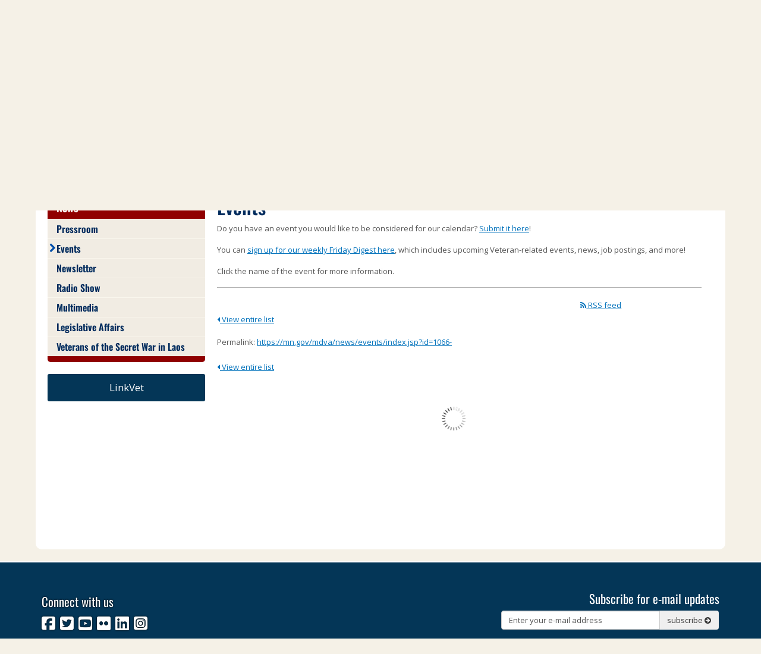

--- FILE ---
content_type: text/html;charset=UTF-8
request_url: https://mn.gov/mdva/news/events/?id=1066-482740
body_size: 12949
content:



<!DOCTYPE html>
<meta http-equiv="X-UA-Compatible" content="IE=edge">
<!--[if lt IE 8]>    <html class="no-js lt-ie12 lt-ie11 lt-ie10 lt-ie9 lt-ie8" lang="en-US"> <![endif]-->
<!--[if IE 8]>    <html class="no-js lt-ie12 lt-ie11 lt-ie10 lt-ie9 ie8" lang="en-US"> <![endif]-->
<!--[if IE 9]>    <html class="no-js lt-ie12 lt-ie11 lt-ie10 ie9" lang="en-US"> <![endif]-->
<!--[if IE 10]>    <html class="no-js lt-ie12 lt-ie11 ie10" lang="en-US"> <![endif]-->
<!--[if IE 11]>    <html class="no-js lt-ie12 ie11" lang="en-US"> <![endif]-->
<!--[if gt IE 11]><!-->
<html class="gt-ie11 no-js" lang="en-US">
<!--<![endif]-->

<head>
<link rel="alternate" type="application/rss+xml" title="Article RSS feed" href="/mdva/rest/rss/Events?id=1066-35332&detailPage=/mdva/news/events/index.jsp" />
    <meta http-equiv="content-language" content="en-US">
    <meta name="PageID" content="tcm:1066-197038-64" />
        
        <title>Events / Minnesota Department of Veteran Affairs - State of Minnesota</title>
    <meta name="description" content="Events Page">
    <meta name="author" content="">
    <meta name="dc.title" content="Events">
    <meta name="dc.description" content="Events Page">
    <meta name="dc.subject" content="">
    <meta name="dc.created" content="2016-03-23T16:23:29.3100000Z">
    <meta name="dc.modified" content="2025-10-29T02:00:29.6644811Z">
    <meta name="dc.creator" content="">
    <meta name="dc.contributor" content="">
    <meta name="dc.publisher" content="">
    <meta name="dc.audience" content="">
    <meta name="dc.identifer" content="">
    <meta name="dc.format" content="">
    <meta name="dc.type" content="">
    <meta name="dc.source" content="">
    <meta name="dc.relation" content=", ">
    <meta name="dc.language" content="eng, ">
    <meta name="dc.coverage" content=", ">
    <meta name="dc.rights" content="">
    <meta name="dc.subjectControlled" content="">
    <meta name="dc.dateOther" content="">
        
<meta property="og:site_name" content="Minnesota Department of Veteran Affairs - State of Minnesota"/>
<meta charset="utf-8">
<meta name="viewport" content="width=device-width, initial-scale=1.0">

<!-- controlled vocabulary for audience and subject //-->
    <meta name="controlled.audience" content="">  
    <meta name="controlled.subject" content="">  



<script type="text/javascript" src="/ruxitagentjs_ICA7NVfghqrux_10329260115094557.js" data-dtconfig="app=9e9844d3ad70fe3d|owasp=1|featureHash=ICA7NVfghqrux|rdnt=1|uxrgce=1|cuc=pzq9gnbk|mdl=mdcc5=20|mel=100000|dpvc=1|md=mdcc1=dQuery,mdcc2=dref,mdcc3=bdocument.referrer,mdcc4=dutm_content,mdcc5=bnavigator.userAgent,mdcc6=adiv.content.white-back.padding ^rb div ^rb div ^rb div ^rb h1,mdcc7=dutm_source,mdcc8=dutm_medium,mdcc9=dutm_campaign,mdcc10=dutm_term|lastModification=1769410891371|mdp=mdcc1,mdcc2|tp=500,50,0|srbbv=2|agentUri=/ruxitagentjs_ICA7NVfghqrux_10329260115094557.js|reportUrl=/rb_bf57141ecg|rid=RID_125530|rpid=-376101387|domain=mn.gov"></script><link href="/mdva/assets/layout.favicon_tcm1066-1028.png"  rel="shortcut icon">
<!--[if lt IE 9]>
	<script language="javascript" type="text/javascript" src="/mdva/js/frameworks/frameworks.htmlshiv.js"></script>
	<script language="javascript" type="text/javascript" src="/mdva/js/frameworks/frameworks.respond.js"></script>
<![endif]-->
<!--[if IE]>
	<script language="javascript" type="text/javascript" src="/mdva/js/frameworks/frameworks.css3-mediaqueries.js"></script>
<![endif]-->

<link href='https://fonts.googleapis.com/css?family=Open+Sans:400,700,800,300' rel='stylesheet' type='text/css' />


		<!-- Generic LESS -->
		<link rel="stylesheet" type="text/css" media="" href="/mdva/css/core.css"/>

<!-- core compiled jquery and layout files //-->
<script src="/mdva/js/frameworks/jquery/frameworks.jquery.js"></script>    <!-- content-specific jquery //-->

    
            <script defer language="javascript" type="text/javascript" src="/mdva/js/frameworks/angular/frameworks.angular.js"></script>
            <script defer language="javascript" type="text/javascript" src="/mdva/js/frameworks/angular/frameworks.angular-ui-router.js"></script>
            <script defer language="javascript" type="text/javascript" src="/mdva/js/frameworks/angular/frameworks.angular-aria.js"></script>
            <script defer language="javascript" type="text/javascript" src="/mdva/js/content/content.dynamic-items-app.js"></script>
    <script language="javascript" type="text/javascript" src="/mdva/js/frameworks/jqwidgets/frameworks.jqwidgets.core.js"></script>
<!-- <meta name="siteimproveAnalytics" content="angular"> //-->
	<!-- SITE IMPROVE ANALYTICS -->
<script type="text/javascript">
/*<![CDATA[*/
(function() {
var sz = document.createElement('script'); sz.type = 'text/javascript'; sz.async = true;
sz.src = '//siteimproveanalytics.com/js/siteanalyze_1535995.js';
var s = document.getElementsByTagName('script')[0]; s.parentNode.insertBefore(sz, s);
})();
/*]]>*/
</script>

<!-- Global Site Tag (gtag.js) - Google Analytics -->
<script async src="https://www.googletagmanager.com/gtag/js?id=UA-41548501-1"></script>
<script>
  window.dataLayer = window.dataLayer || [];
  function gtag(){dataLayer.push(arguments)};
  gtag('js', new Date());

  gtag('config', 'UA-41548501-1');
</script>

<meta name="google-site-verification" content="3GrSKDyBS0GOI5h4CGLXu04FsYZEE_KTwsFWZ78sKKs" />

<script>var __uzdbm_1 = "c3442a69-d356-4b24-be32-35369b05dd97";var __uzdbm_2 = "ZjdkZGRmMmEtYmY1Ni00MmNiLWIwZjMtOGEwOTNhZTEzYTM4JDMuMTMxLjE0Mi45Mw==";var __uzdbm_3 = "";var __uzdbm_4 = "false";var __uzdbm_5 = "";var __uzdbm_6 = "";var __uzdbm_7 = "";</script> <script>   (function (w, d, e, u, c, g, a, b) {     w["SSJSConnectorObj"] = w["SSJSConnectorObj"] || {       ss_cid: c,       domain_info: "auto",     };     w[g] = function (i, j) {       w["SSJSConnectorObj"][i] = j;     };     a = d.createElement(e);     a.async = true;     if (       navigator.userAgent.indexOf('MSIE') !== -1 ||       navigator.appVersion.indexOf('Trident/') > -1     ) {       u = u.replace("/advanced/", "/advanced/ie/");     }     a.src = u;     b = d.getElementsByTagName(e)[0];     b.parentNode.insertBefore(a, b);   })(     window, document, "script", "https://mn.gov/18f5227b-e27b-445a-a53f-f845fbe69b40/stormcaster.js", "8d80", "ssConf"   );   ssConf("c1", "https://mn.gov");   ssConf("c3", "c99a4269-161c-4242-a3f0-28d44fa6ce24");   ssConf("au", "mn.gov");   ssConf("cu", "validate.perfdrive.com, ssc"); </script></head>
<body>

<a href="#content" id="skip-to-content" class="sr-only" onclick="$('#content').focus();">
    skip to content<br />
    <span class="fa fa-arrow-down"></span>
</a>
  
<header id="header" role="banner">
    <div class="container">
        <div class="row">
            <!-- left column - logo //-->
            <div class="col-md-8 logo-column">
                    <div class="headerLogo" id="headerLogo">
                        <a id="contextURL" href="/mdva/">
                            <img src="/mdva/assets/sm_MDVA_SmallFormatLogo_rgb_horiz_tcm1066-698795.png"  class="screen-only" alt="Minnesota Department of Veteran Affairs logo" title="return to home page" />
                            <span class="sr-only">Minnesota Department of Veteran Affairs</span>
                        </a>
                    </div>
                    <img src="/mdva/assets/sm_MDVA_SmallFormatLogo_rgb_horiz_tcm1066-698795.png"  class="print-only margin-bottom" alt="Minnesota Department of Veteran Affairs printed logo" />
            </div>
            
            <!-- right column - links and search //-->
            <div class="col-md-4 headerRight">
                <!-- accessory link content //-->
                <div id="headerLinks" class="margin-bottom margin-top">
                        <ul>
                                        <li>
                                            <!-- tcdl //-->
                                                <a href="/mdva/about/veteran-contacts.jsp">Veteran Contacts Directory</a>                                            <!-- end tcdl //-->
                                        </li>
                        </ul>
                </div>
                <!-- search //-->
                <form id="headerSearch" method="get" action="/mdva/search/" class="margin-bottom" aria-label="Search this Website">
                    <input type="hidden" name="" id="" value="" />
                    <div class="searchgroup">				
                        <label for="search-input" class="sr-only">Search:</label>
                        <div class="input-group input-group-md">
                            <input id="search-input" name="query" type="text" class="form-control" placeholder="Search">
                            <span class="input-group-btn">
                                <button type="submit" class="btn btn-md">
                                    <span class="fa fa-search"></span>
                                    <span class="sr-only">submit</span>
                                </button>
                            </span>
                        </div>
                    </div>
                </form>	

            </div><!-- end column //-->
            
                <div class="toggle-box-container">
                    <div class="toggle-box-button" role="presentation">
                        <button aria-expanded="false" aria-controls="header-toggle-box">
                            Quick Links
                        </button>
                    </div>
                    <div id="header-toggle-box" aria-hidden="true" class="header toggle-box">
                        <h3>Quick Links</h3>
<ul>
<li><a href="https://www.macvso.org/find-a-cvso.html" title="Find your CVSO" target="_blank">Find your CVSO</a></li>
<li><a href="/mdva/resources/iamaveteran/index.jsp"  title="I Am A Veteran Intro" >I am a Veteran</a></li>
<li><a href="tel:18885465838">Call LinkVet</a>
<br />
1 (888) 546-5838</li>
</ul>
                    </div>
                </div>
        </div><!-- end row //-->
    </div><!-- end container //-->
</header>
<!-- can't start at the root — need to skip to the next set of structure groups as the top level parent links //-->

<nav role="navigation" id="top_nav" class="top" aria-label="Main Navigation">
    <div class="container" role="presentation">
        <ul id='top_nav_menu' role="presentation">        <li class=""><a href='/mdva/home/index.jsp' target="_self">Home</a>
        </li>
        <li class=""><a href='/mdva/about/index.jsp' target="_self">About</a>
                <ul class="">
        <li class=""><a href='/mdva/about/work-for-mdva/index.jsp' target="_self">Work for MDVA</a>
                <ul class="">
        <li class=""><a href='/mdva/about/work-for-mdva/featured-jobs.jsp' target="_self">Current Jobs</a></li>
                </ul>
        </li>
        <li class=""><a href='/mdva/about/what-we-do.jsp' target="_self">What We Do</a></li>
        <li class=""><a href='/mdva/about/leadership.jsp' target="_self">Leadership</a></li>
        <li class=""><a href='/mdva/about/reports.jsp' target="_self">Reports and Statistics</a></li>
        <li class=""><a href='/mdva/about/quality.jsp' target="_self">Quality</a></li>
        <li class=""><a href='/mdva/about/veteran-contacts.jsp' target="_self">Contact MDVA</a></li>
        <li class="hidden"><a href='/mdva/about/data-and-statistics-reporting.jsp' target="_self">Data and Statistics Reporting</a></li>
        <li class="hidden"><a href='/mdva/about/tribalvso.jsp' target="_self">Tribal VSO</a></li>
                </ul>
        </li>
        <li class=""><a href='/mdva/news/index.jsp' target="_self">News</a>
                <ul class="">
        <li class=""><a href='/mdva/news/pressroom/index.jsp' target="_self">Pressroom</a>
        </li>
        <li class=""><a href='/mdva/news/events/index.jsp' target="_self">Events</a>
        </li>
        <li class=""><a href='/mdva/news/newsletter/index.jsp' target="_self">Newsletter</a>
        </li>
        <li class=""><a href='/mdva/news/radio-show/index.jsp' target="_self">Radio Show</a>
        </li>
        <li class=""><a href='/mdva/news/multimedia/index.jsp' target="_self">Multimedia</a>
                <ul class="">
        <li class="hidden"><a href='/mdva/news/multimedia/text-to-subscribe.jsp' target="_self">Text to Subscribe</a></li>
                </ul>
        </li>
        <li class=""><a href='/mdva/news/legislative-updates/index.jsp' target="_self">Legislative Affairs</a>
                <ul class="">
        <li class=""><a href='/mdva/news/legislative-updates/state-bill-tracker/index.jsp' target="_self">State Bill Tracker</a>
        </li>
        <li class=""><a href='/mdva/news/legislative-updates/congressional-corner/index.jsp' target="_self">Congressional Corner</a>
                <ul class="">
        <li class=""><a href='/mdva/news/legislative-updates/congressional-corner/klobuchar.jsp' target="_self">Amy Klobuchar</a></li>
        <li class=""><a href='/mdva/news/legislative-updates/congressional-corner/tina-smith.jsp' target="_self">Tina Smith</a></li>
        <li class=""><a href='/mdva/news/legislative-updates/congressional-corner/brad-finstad.jsp' target="_self">Brad Finstad</a></li>
        <li class=""><a href='/mdva/news/legislative-updates/congressional-corner/angie-craig.jsp' target="_self">Angie Craig</a></li>
        <li class=""><a href='/mdva/news/legislative-updates/congressional-corner/kelly-morrison.jsp' target="_self">Kelly Morrison</a></li>
        <li class=""><a href='/mdva/news/legislative-updates/congressional-corner/mccollum.jsp' target="_self">Betty McCollum</a></li>
        <li class=""><a href='/mdva/news/legislative-updates/congressional-corner/ilhan-omar.jsp' target="_self">Ilhan Omar</a></li>
        <li class=""><a href='/mdva/news/legislative-updates/congressional-corner/emmer.jsp' target="_self">Tom Emmer</a></li>
        <li class=""><a href='/mdva/news/legislative-updates/congressional-corner/fischbach.jsp' target="_self">Michelle Fischbach</a></li>
        <li class=""><a href='/mdva/news/legislative-updates/congressional-corner/pete-stauber.jsp' target="_self">Pete Stauber</a></li>
                </ul>
        </li>
        <li class=""><a href='/mdva/news/legislative-updates/domiciliary-working-group.jsp' target="_self">Domiciliary Working Group</a></li>
                </ul>
        </li>
        <li class=""><a href='/mdva/news/sgu/index.jsp' target="_self">Veterans of the Secret War in Laos</a>
        </li>
                </ul>
        </li>
        <li class=""><a href='/mdva/resources/index.jsp' target="_self">Benefits & Resources</a>
                <ul class="">
        <li class=""><a href='/mdva/resources/education/index.jsp' target="_self">Education</a>
                <ul class="">
        <li class=""><a href='/mdva/resources/education/educationbenefits/index.jsp' target="_self">Education Benefits</a>
                <ul class="">
        <li class=""><a href='/mdva/resources/education/educationbenefits/mngibill.jsp' target="_self">MN GI Bill</a></li>
        <li class=""><a href='/mdva/resources/education/educationbenefits/federalgibill.jsp' target="_self">Federal GI Bill</a></li>
        <li class=""><a href='/mdva/resources/education/educationbenefits/surviving-spouse.jsp' target="_self">Surviving Spouse and Dependent</a></li>
        <li class=""><a href='/mdva/resources/education/educationbenefits/veteran-education-assistance.jsp' target="_self">Veteran Education Assistance</a></li>
        <li class=""><a href='/mdva/resources/education/educationbenefits/dependent-education-benefits.jsp' target="_self">Dependent Education Benefits</a></li>
        <li class=""><a href='/mdva/resources/education/educationbenefits/additional-benefits-scholarships.jsp' target="_self">Additional Benefits and Scholarships</a></li>
        <li class="hidden"><a href='/mdva/resources/education/educationbenefits/schools.jsp' target="_self">MN GI Bill Schools</a></li>
                </ul>
        </li>
        <li class=""><a href='/mdva/resources/education/education-services/index.jsp' target="_self">Education Services</a>
                <ul class="">
        <li class=""><a href='/mdva/resources/education/education-services/veteranseducationprogam.jsp' target="_self">Veterans Education Program</a></li>
        <li class=""><a href='/mdva/resources/education/education-services/stateapprovingagency.jsp' target="_self">State Approving Agency</a></li>
        <li class=""><a href='/mdva/resources/education/education-services/on-campus-resource-centers.jsp' target="_self">On Campus Resource Centers</a></li>
                </ul>
        </li>
        <li class=""><a href='/mdva/resources/education/occupational-servies/index.jsp' target="_self">Veterans Occupational Services</a>
                <ul class="">
        <li class=""><a href='/mdva/resources/education/occupational-servies/veterans-preference.jsp' target="_self">Veterans Preference</a></li>
        <li class=""><a href='/mdva/resources/education/occupational-servies/veterans-employment.jsp' target="_self">Veterans Employment</a></li>
                </ul>
        </li>
        <li class=""><a href='/mdva/resources/education/minnesotagibill/index.jsp' target="_self">Minnesota GI Bill</a>
        </li>
        <li class="hidden"><a href='/mdva/resources/education/survivingspousebenefit.jsp' target="_self">Surviving Children and Spouses Education Benefit</a></li>
                </ul>
        </li>
        <li class=""><a href='/mdva/resources/employment/index.jsp' target="_self">Employment</a>
                <ul class="">
        <li class=""><a href='/mdva/resources/employment/resourcesforveteransemployment.jsp' target="_self">For Veterans</a></li>
        <li class=""><a href='/mdva/resources/employment/resourcesforbusinesses.jsp' target="_self">For Businesses</a></li>
        <li class=""><a href='/mdva/resources/employment/veteransasbusinessowners.jsp' target="_self">Veteran Business Owners</a></li>
        <li class=""><a href='/mdva/resources/employment/ojtapprenticeship.jsp' target="_self">OJT and Apprenticeship</a></li>
        <li class=""><a href='/mdva/resources/employment/statelaws.jsp' target="_self">State Laws - Veterans Preference</a></li>
                </ul>
        </li>
        <li class=""><a href='/mdva/resources/healthdisability/index.jsp' target="_self">Health & Disability</a>
                <ul class="">
        <li class=""><a href='/mdva/resources/healthdisability/claims.jsp' target="_self">Claims</a></li>
        <li class=""><a href='/mdva/resources/healthdisability/dentalassistance.jsp' target="_self">Dental Assistance</a></li>
        <li class=""><a href='/mdva/resources/healthdisability/fieldoperations.jsp' target="_self">Field Operations</a></li>
        <li class=""><a href='/mdva/resources/healthdisability/healthresources.jsp' target="_self">Health Resources</a></li>
        <li class="hidden"><a href='/mdva/resources/healthdisability/hepatitusc-video.jsp' target="_self">Hepatitis C Video</a></li>
        <li class=""><a href='/mdva/resources/healthdisability/opticalassistance.jsp' target="_self">Optical Assistance</a></li>
                </ul>
        </li>
        <li class=""><a href='/mdva/resources/veteransuicideprevention/index.jsp' target="_self">Veteran Suicide Prevention</a>
                <ul class="">
        <li class=""><a href='/mdva/resources/veteransuicideprevention/calendar.jsp' target="_self">Suicide Prevention Calendar</a></li>
                </ul>
        </li>
        <li class=""><a href='/mdva/resources/homelessnessandprevention/index.jsp' target="_self">Homelessness and Prevention</a>
                <ul class="">
        <li class=""><a href='/mdva/resources/homelessnessandprevention/homes-for-veterans.jsp' target="_self">Homes for Veterans</a></li>
        <li class=""><a href='/mdva/resources/homelessnessandprevention/homelessveteranregistry.jsp' target="_self">Homeless Veteran Registry</a></li>
        <li class=""><a href='/mdva/resources/homelessnessandprevention/soar.jsp' target="_self">SOAR</a></li>
                </ul>
        </li>
        <li class=""><a href='/mdva/resources/familyassistance/index.jsp' target="_self">Assistance & Families</a>
                <ul class="">
        <li class=""><a href='/mdva/resources/familyassistance/911-service-bonus.jsp' target="_self">Post-9/11 Veterans Service Bonus</a></li>
        <li class=""><a href='/mdva/resources/familyassistance/disasterrelief.jsp' target="_self">Disaster Relief</a></li>
        <li class=""><a href='/mdva/resources/familyassistance/financialassistance.jsp' target="_self">Financial Assistance</a></li>
        <li class=""><a href='/mdva/resources/familyassistance/foodassistance.jsp' target="_self">Food Assistance</a></li>
        <li class=""><a href='/mdva/resources/familyassistance/goldstarfamilies.jsp' target="_self">Gold Star Families</a></li>
        <li class=""><a href='/mdva/resources/familyassistance/minnesotaservicecore.jsp' target="_self">Minnesota Service CORE</a></li>
        <li class=""><a href='/mdva/resources/familyassistance/veteransreliefgrant.jsp' target="_self">Veteran's Relief Grant</a></li>
        <li class=""><a href='/mdva/resources/familyassistance/womenveteransprogram.jsp' target="_self">Women Veterans Program</a></li>
                </ul>
        </li>
        <li class=""><a href='/mdva/resources/federalresources/index.jsp' target="_self">State & Federal Resources and Grants</a>
                <ul class="">
        <li class=""><a href='/mdva/resources/federalresources/grants/index.jsp' target="_self">MDVA Grants</a>
                <ul class="">
        <li class="hidden"><a href='/mdva/resources/federalresources/grants/q-a-addendum.jsp' target="_self">MDVA Grants Question and Answer Addendum</a></li>
        <li class="hidden"><a href='/mdva/resources/federalresources/grants/recipients.jsp' target="_self">Previous SOT Grant Recipients</a></li>
                </ul>
        </li>
        <li class=""><a href='/mdva/resources/federalresources/federalva.jsp' target="_self">Federal VA</a></li>
                </ul>
        </li>
        <li class=""><a href='/mdva/resources/iamaveteran/index.jsp' target="_self">I Am A Veteran</a>
                <ul class="">
        <li class="hidden"><a href='/mdva/resources/iamaveteran/vietnam.jsp' target="_self">The Vietnam War</a></li>
        <li class=""><a href='/mdva/resources/iamaveteran/videoandquiz.jsp' target="_self">Video</a></li>
                </ul>
        </li>
        <li class=""><a href='/mdva/resources/requestadd214.jsp' target="_self">Request a DD 214</a></li>
        <li class="hidden"><a href='/mdva/resources/supporttroopslicenseplates.jsp' target="_self">Support Our Troops License Plates</a></li>
                </ul>
        </li>
        <li class=""><a href='/mdva/homes/index.jsp' target="_self">Veterans Homes</a>
                <ul class="">
        <li class=""><a href='/mdva/homes/bemidji/index.jsp' target="_self">Bemidji</a>
                <ul class="">
        <li class="hidden"><a href='/mdva/homes/bemidji/virtualtour.jsp' target="_self">Video Tour</a></li>
                </ul>
        </li>
        <li class=""><a href='/mdva/homes/fergus-falls/index.jsp' target="_self">Fergus Falls</a>
                <ul class="">
        <li class=""><a href='/mdva/homes/fergus-falls/apply.jsp' target="_self">Apply</a></li>
        <li class=""><a href='/mdva/homes/fergus-falls/contribute.jsp' target="_self">Contribute</a></li>
        <li class=""><a href='/mdva/homes/fergus-falls/directions.jsp' target="_self">Directions</a></li>
        <li class="hidden"><a href='/mdva/homes/fergus-falls/jobs.jsp' target="_self">Jobs at Fergus Falls</a></li>
        <li class="hidden"><a href='/mdva/homes/fergus-falls/virtualtour.jsp' target="_self">Video Tour</a></li>
                </ul>
        </li>
        <li class=""><a href='/mdva/homes/hastings/index.jsp' target="_self">Hastings Domiciliary</a>
                <ul class="">
        <li class=""><a href='/mdva/homes/hastings/apply.jsp' target="_self">Apply</a></li>
        <li class=""><a href='/mdva/homes/hastings/contribute.jsp' target="_self">Contribute</a></li>
        <li class=""><a href='/mdva/homes/hastings/directions.jsp' target="_self">Directions</a></li>
        <li class="hidden"><a href='/mdva/homes/hastings/virtualtour.jsp' target="_self">Video Tour</a></li>
        <li class=""><a href='/mdva/homes/hastings/woodshop.jsp' target="_self">Woodshop</a></li>
                </ul>
        </li>
        <li class=""><a href='/mdva/homes/luverne/index.jsp' target="_self">Luverne</a>
                <ul class="">
        <li class=""><a href='/mdva/homes/luverne/apply.jsp' target="_self">Apply</a></li>
        <li class=""><a href='/mdva/homes/luverne/contribute.jsp' target="_self">Contribute</a></li>
        <li class=""><a href='/mdva/homes/luverne/directions.jsp' target="_self">Directions</a></li>
        <li class="hidden"><a href='/mdva/homes/luverne/jobs.jsp' target="_self">Jobs at Luverne</a></li>
        <li class="hidden"><a href='/mdva/homes/luverne/virtualtour.jsp' target="_self">Video Tour</a></li>
                </ul>
        </li>
        <li class=""><a href='/mdva/homes/minneapolis/index.jsp' target="_self">Minneapolis</a>
                <ul class="">
        <li class=""><a href='/mdva/homes/minneapolis/apply.jsp' target="_self">Apply</a></li>
        <li class=""><a href='/mdva/homes/minneapolis/contribute.jsp' target="_self">Contribute</a></li>
        <li class=""><a href='/mdva/homes/minneapolis/directions.jsp' target="_self">Directions</a></li>
        <li class="hidden"><a href='/mdva/homes/minneapolis/jobs.jsp' target="_self">Minneapolis Jobs</a></li>
        <li class="hidden"><a href='/mdva/homes/minneapolis/virtualtour.jsp' target="_self">Video Tour</a></li>
                </ul>
        </li>
        <li class=""><a href='/mdva/homes/adultdaycenter/index.jsp' target="_self">Adult Day Center</a>
                <ul class="">
        <li class=""><a href='/mdva/homes/adultdaycenter/apply.jsp' target="_self">Apply</a></li>
        <li class=""><a href='/mdva/homes/adultdaycenter/contribute.jsp' target="_self">Contribute</a></li>
        <li class=""><a href='/mdva/homes/adultdaycenter/directions.jsp' target="_self">Directions</a></li>
        <li class="hidden"><a href='/mdva/homes/adultdaycenter/virtualtour.jsp' target="_self">Virtual Tour</a></li>
                </ul>
        </li>
        <li class=""><a href='/mdva/homes/montevideo/index.jsp' target="_self">Montevideo</a>
                <ul class="">
        <li class="hidden"><a href='/mdva/homes/montevideo/virtualtour.jsp' target="_self">Video Tour</a></li>
                </ul>
        </li>
        <li class=""><a href='/mdva/homes/preston/index.jsp' target="_self">Preston</a>
                <ul class="">
        <li class="hidden"><a href='/mdva/homes/preston/virtualtour.jsp' target="_self">Video Tour</a></li>
                </ul>
        </li>
        <li class=""><a href='/mdva/homes/silver-bay/index.jsp' target="_self">Silver Bay</a>
                <ul class="">
        <li class=""><a href='/mdva/homes/silver-bay/apply.jsp' target="_self">Apply</a></li>
        <li class=""><a href='/mdva/homes/silver-bay/contribute.jsp' target="_self">Contribute</a></li>
        <li class=""><a href='/mdva/homes/silver-bay/directions.jsp' target="_self">Directions</a></li>
        <li class="hidden"><a href='/mdva/homes/silver-bay/jobs.jsp' target="_self">Jobs at Silver Bay</a></li>
        <li class="hidden"><a href='/mdva/homes/silver-bay/virtualtour.jsp' target="_self">Virtual Tour</a></li>
                </ul>
        </li>
        <li class=""><a href='/mdva/homes/admissions-information.jsp' target="_self">Admissions Information</a></li>
        <li class=""><a href='/mdva/homes/volunteer-information.jsp' target="_self">Volunteer Information</a></li>
        <li class=""><a href='/mdva/homes/caregiver-support.jsp' target="_self">Caregiver Support</a></li>
        <li class=""><a href='/mdva/homes/vethomeshistory.jsp' target="_self">Veterans Homes History</a></li>
                </ul>
        </li>
        <li class=""><a href='/mdva/memorials/index.jsp' target="_self">Memorials & Burials</a>
                <ul class="">
        <li class=""><a href='/mdva/memorials/stateveteranscemeteries/index.jsp' target="_self">State Veterans Cemeteries</a>
                <ul class="">
        <li class=""><a href='/mdva/memorials/stateveteranscemeteries/minnesota-state-veterans-cemetery-duluth.jsp' target="_self">Minnesota State Veterans Cemetery - Duluth</a></li>
        <li class=""><a href='/mdva/memorials/stateveteranscemeteries/minnesota-state-veterans-cemetery-little-falls.jsp' target="_self">Minnesota State Veterans Cemetery - Little Falls</a></li>
        <li class=""><a href='/mdva/memorials/stateveteranscemeteries/minnesota-state-veterans-cemetery-preston.jsp' target="_self">Minnesota State Veterans Cemetery - Preston</a></li>
        <li class=""><a href='/mdva/memorials/stateveteranscemeteries/minnesota-state-veterans-cemetery-redwood-falls.jsp' target="_self">Minnesota State Veterans Cemetery - Redwood Falls</a></li>
                </ul>
        </li>
        <li class=""><a href='/mdva/memorials/memorials/index.jsp' target="_self">Memorials</a>
                <ul class="">
        <li class=""><a href='/mdva/memorials/memorials/courtofhonor.jsp' target="_self">Court of Honor</a></li>
        <li class=""><a href='/mdva/memorials/memorials/koreanwarmemorial.jsp' target="_self">Korean War Veterans Memorial</a></li>
        <li class=""><a href='/mdva/memorials/memorials/minnesotavietnammemorial.jsp' target="_self">Minnesota Vietnam Memorial</a></li>
        <li class=""><a href='/mdva/memorials/memorials/monumenttotheliving.jsp' target="_self">Monument to the Living</a></li>
        <li class=""><a href='/mdva/memorials/memorials/theskysoldier.jsp' target="_self">The Sky Soldier</a></li>
        <li class=""><a href='/mdva/memorials/memorials/usswardgun.jsp' target="_self">USS Ward Gun</a></li>
        <li class=""><a href='/mdva/memorials/memorials/ww2memorial.jsp' target="_self">World War II Memorial</a></li>
                </ul>
        </li>
        <li class=""><a href='/mdva/memorials/militaryfuneralhonors.jsp' target="_self">Military Funeral Honors</a></li>
        <li class=""><a href='/mdva/memorials/gravemarkers.jsp' target="_self">Grave Markers</a></li>
        <li class=""><a href='/mdva/memorials/presidentialcertificates.jsp' target="_self">Presidential Memorial Certificates</a></li>
        <li class=""><a href='/mdva/memorials/nationwidegravesitelocator.jsp' target="_self">Nationwide Gravesite Locator</a></li>
                </ul>
        </li>
        <li class=""><a href='/mdva/support/index.jsp' target="_self">LinkVet Support</a>
        </li>
        <li class=""><a href='/mdva/blog/index.jsp' target="_self">Blog</a>
        </li>
        <li class=""><a href='/mdva/donate/index.jsp' target="_self">Donate</a>
                <ul class="">
        <li class=""><a href='/mdva/donate/form.jsp' target="_self">Donation Form</a></li>
        <li class="hidden"><a href='/mdva/donate/mvh-bemidji.jsp' target="_self">MVH - Bemidji</a></li>
        <li class="hidden"><a href='/mdva/donate/fergus-falls-donations.jsp' target="_self">MVH - Fergus Falls</a></li>
        <li class="hidden"><a href='/mdva/donate/hastings-donations.jsp' target="_self">MVH - Hastings</a></li>
        <li class="hidden"><a href='/mdva/donate/luverne-donations.jsp' target="_self">MVH - Luverne</a></li>
        <li class="hidden"><a href='/mdva/donate/minneapolis-donations.jsp' target="_self">MVH - Minneapolis</a></li>
        <li class="hidden"><a href='/mdva/donate/adult-day-donations.jsp' target="_self">Adult Day Center</a></li>
        <li class="hidden"><a href='/mdva/donate/mvh-montevideo.jsp' target="_self">MVH - Montevideo</a></li>
        <li class="hidden"><a href='/mdva/donate/mvh-preston.jsp' target="_self">MVH - Preston</a></li>
        <li class="hidden"><a href='/mdva/donate/silver-bay-donations.jsp' target="_self">MVH - Silver Bay</a></li>
        <li class="hidden"><a href='/mdva/donate/duluth-cemetery.jsp' target="_self">Duluth Cemetery</a></li>
        <li class="hidden"><a href='/mdva/donate/little-falls-cemetery.jsp' target="_self">Little Falls Cemetery</a></li>
        <li class="hidden"><a href='/mdva/donate/msvc-preston-cemetery.jsp' target="_self">Preston Cemetery</a></li>
        <li class="hidden"><a href='/mdva/donate/msvc-redwood-falls-cemetery.jsp' target="_self">Redwood Falls Cemetery</a></li>
        <li class="hidden"><a href='/mdva/donate/special-funding-opportunities.jsp' target="_self">Special Funding Initiatives</a></li>
        <li class="hidden"><a href='/mdva/donate/complete.jsp' target="_self">Thank You</a></li>
                </ul>
        </li>
        <li class="hidden"><a href='/mdva/search/index.jsp' target="_self">Search</a>
                <ul class="hidden">
        <li class="hidden"><a href='/mdva/search/careers-xml.jsp' target="_self">XML Search</a></li>
        <li class="hidden"><a href='/mdva/search/json.jsp' target="_self">JSON Search</a></li>
        <li class="hidden"><a href='/mdva/search/xml.jsp' target="_self">XML Search</a></li>
        <li class="hidden"><a href='/mdva/search/search-xslt.jsp' target="_self">Search Page</a></li>
                </ul>
        </li>
</ul>
    </div>
</nav><!-- end navigation //-->
		
	<!-- jumbotron //-->
	<!-- breadcrumb //-->
	<nav class="container" aria-label="Breadcrumb Navigation">
		<ol class="breadcrumb"></ol>
	</nav>


    <div id="content" role="main" class="content white-back padding">
        <div class="container">
                <!-- jumbo page introductions //-->
                    <div class="content search-index">
                        <!-- Error rendering region: No valid content type titles found for region --> 	
                            <!-- internal "jumbo" page intro with image //-->
<div class="row">

	<div id="introduction-jumbo" class="introduction-jumbo" style="background-size: cover;">
				
		<img src="" class="sr-only" alt="">		
			<div class="text white-background">
							
	
			        <h1>
			            
			                
			                    News
			                
			            
			        </h1>
								
			    
			        
			            
			        
			    
								
			</div>
			
		</div>		
</div>                    </div>
  			<div class="row">
  				<div class="col-md-9 col-md-push-3 search-index"> 
					<!--  page introduction //-->
						<div class="content search-index ng-detail-hide">
							<!-- Error rendering region tag: no XPM component context publication configured -->
<!-- Error rendering region: Some invalid content type titles found for region --> 	
								<div class="margin-bottom">
        <h1>
            
                
                    Events
                
            
        </h1>
        
        
            
                <p>Do you have an event you would like to be considered for our calendar? <a href="mailto:mdva.communications@state.mn.us">Submit it here</a>!</p>
<p>You can <a href="https://public.govdelivery.com/accounts/MNDVA/subscriber/new?topic-id=MNDVA_11" title="Subscribe to our Friday Digest" target="_blank">sign up for our weekly Friday Digest here</a>, which includes upcoming Veteran-related events, news, job postings, and more!
<br /></p>
<p>Click the name of the event for more information.
<br /></p>
<hr />
            
        
        
</div>						</div>
                        <div id="dynamic-item-list-2" class="row" ng-class="{'dynamic-item-loading': loading}">
                            <!-- article list and detail - no thumb //-->
<input type="hidden" value="Events" class="ng-listItemType"/>
<input type="hidden" value="10" class="ng-itemsPerPage"/>
<input type="hidden" value="1066" class="ng-listPublication"/>
<input type="hidden" value="/mdva" class="ng-publicationUrl"/>
<input type="hidden" value="Date" class="ng-defaultSort"/>
<input type="hidden" value="ascending" class="ng-defaultSortOrder"/>
<input type="hidden" value="Date,Category,Tag" class="ng-nav"/>

<div ui-view class="col-md-9 margin-bottom"></div>

<script type="text/ng-template" id="/ng-templates/item-summary-list.html">
    <a class="dynamic-item-list-top" tabindex="-1" title="Top of List"></a>
    <div class="article-filter" ng-if="filterValue != ''">
        <span class="glyphicon glyphicon-filter"></span>
        Results {{filterValuePretty}}. &nbsp;&nbsp;
        <a ui-sref="list({ appId: appId, filterType: null, filterValue: null, page: 1})" ng-click="resetListFocus()">
            Remove filter
        </a>
    </div>
    <ul class="article-list" ng-hide="loading">
        <li ng-repeat="item in items.list">
            <div class="row">
                <div class="col-md-12 ">
                    <h2><a ui-sref="detail({ appId: appId, id: item.id || item.field_tcmid })">{{item.Title}}{{ item.field_title }}</a></h2>
                    <h3>{{item.Subtitle}}{{item.field_subtitle}}</h3>
                    <div class="meta">
                        <span ng-switch on="item.Date || item.field_date || '_undefined_'">
                            <span ng-switch-when="_undefined_"></span>
                            <span ng-switch-default class="date">
                                {{item.Date | date : 'longDate'}}{{item.field_date | date : 'longDate'}}
                            </span>
                        </span>
                        <span ng-switch on="item.Author || item.field_author || '_undefined_'">
                            <span ng-switch-when="_undefined_"></span>
                            <span ng-switch-default class="author">
                                 | 
                                 <a ui-sref="list({ appId: appId, filterType: 'Author', filterValue:  item.Author + item.field_author, page: 1 })" ng-click="resetListFocus()">
                                     {{ item.Author }}{{ item.field_author }}
                                </a>
                            </span>
                
                            <span ng-switch on="item.Category || '_undefined_'">
                                <span ng-switch-when="_undefined_"></span>
                                <span ng-switch-when=""></span>
                                <span ng-switch-default>
                                 | 
                                    <span ng-repeat="category in item.Category">
                                        <a ui-sref="list({ appId: appId, filterType: 'Category', filterValue: category.Title, page: 1 })"ng-click="resetListFocus()">
                                            {{ category.Title }}
                                        </a>
                                        <span ng-show=" ! $last ">, 
                                        </span>
                                    </span>
                                </span>
                            </span>
                            <span ng-switch on="item.field_category0 || '_undefined_'">
                                <span ng-switch-when="_undefined_"></span>
                                <span ng-switch-when=""></span>
                                <span ng-switch-default>
                                    | 
                                    <a ng-if="item.field_category0 != undefined" ui-sref="list({ appId: appId, filterType: 'Category', filterValue: item.field_category0, page: 1 })"ng-click="resetListFocus()">
                                        {{ item.field_category0 }}
                                    </a>
                                    <span ng-if="item.field_category1 != undefined">
                                        , 
                                        <a ui-sref="list({ appId: appId, filterType: 'Category', filterValue: item.field_category1, page: 1 })"ng-click="resetListFocus()">
                                            {{ item.field_category1 }}
                                        </a>
                                    </span>
                                    <span ng-if="item.field_category2 != undefined">
                                        , 
                                        <a ui-sref="list({ appId: appId, filterType: 'Category', filterValue: item.field_category2, page: 1 })"ng-click="resetListFocus()">
                                            {{ item.field_category2 }}
                                        </a>
                                    </span>
                                    <span ng-if="item.field_category3 != undefined">
                                        , 
                                        <a ui-sref="list({ appId: appId, filterType: 'Category', filterValue: item.field_category3, page: 1 })"ng-click="resetListFocus()">
                                            {{ item.field_category3 }}
                                        </a>
                                    </span>
                                    <span ng-if="item.field_category4 != undefined">
                                        , 
                                        <a ui-sref="list({ appId: appId, filterType: 'Category', filterValue: item.field_category4, page: 1 })"ng-click="resetListFocus()">
                                            {{ item.field_category4 }}
                                        </a>
                                    </span>
                                    <span ng-if="item.field_category5 != undefined">
                                        , 
                                        <a ui-sref="list({ appId: appId, filterType: 'Category', filterValue: item.field_category5, page: 1 })"ng-click="resetListFocus()">
                                            {{ item.field_category5 }}
                                        </a>
                                    </span>
                                    <span ng-if="item.field_category6 != undefined">
                                        , 
                                        <a ui-sref="list({ appId: appId, filterType: 'Category', filterValue: item.field_category6, page: 1 })"ng-click="resetListFocus()">
                                            {{ item.field_category6 }}
                                        </a>
                                    </span>
                                    <span ng-if="item.field_category7 != undefined">
                                        , 
                                        <a ui-sref="list({ appId: appId, filterType: 'Category', filterValue: item.field_category7, page: 1 })"ng-click="resetListFocus()">
                                            {{ item.field_category7 }}
                                        </a>
                                    </span>
                                    <span ng-if="item.field_category8 != undefined">
                                        , 
                                        <a ui-sref="list({ appId: appId, filterType: 'Category', filterValue: item.field_category8, page: 1 })"ng-click="resetListFocus()">
                                            {{ item.field_category8 }}
                                        </a>
                                    </span>
                                </span>
                            </span>
                        </div>
                        <div>
                            {{item.ShortDescription}}{{item.field_shortdescription}}
                        </div>
                    </div>
                </div>
            </li><!-- end item //-->
        </ul>
            <div class="article-pagination" ng-if="id == ''" ng-hide="loading">
                <ul>
                    <li ng-if="items.page[0] != 1">
                        <a ui-sref="list({ appId: appId, page: page - 1 })" class="prev" ng-click="scrollToTop();resetListFocus()">
                            <span class="fa fa-chevron-left"></span>
                            <span class="sr-only"> Previous</span>
                        </a>
                    </li>
                    <li ng-repeat="page in items.pages">
                        <a ui-sref="list({ appId: appId, page: page })" ng-if="page === items.page[0]" class="current" ng-click="scrollToTop();resetListFocus()">
                            {{page}}
                        </a>
                        <a ui-sref="list({ appId: appId, page: page })" ng-if="page !== items.page[0]" ng-click="scrollToTop();resetListFocus()">
                            {{page}}
                        </a>
                    </li>
                    <li ng-if="items.page[0] < items.page[3]">
                        <a ui-sref="list({ appId: appId, page: (items.page[0] + 1)})" class="next" ng-click="scrollToTop();resetListFocus()">
                            <span class="fa fa-chevron-right"></span>
                            <span class="sr-only"> Next</span>
                        </a>
                    </li>
                </ul>
            </div>
    <!-- are we missing the closing article-list <div> tag?  //-->
</script>
<script type="text/ng-template" id="/ng-templates/item-detail.html">                    
    <div class="article-detail" move-focus="">
        <div class="margin-bottom">
            <a ui-sref="list({ appId: appId, filterType: filterType, filterValue: filterValue, page: page })">
                <span class="fa fa-caret-left"></span> 
                View entire list
            </a>
        </div>

        <h1>{{item.Title}}</h1> 		
        <h2>{{item.Subtitle}}</h2>

        <div class="meta">
            <span ng-switch on="item.Date || '_undefined_'">
                <span ng-switch-when="_undefined_"></span>
                <span ng-switch-default class="date">
                    {{item.Date | date : 'longDate'}}
                </span>
            </span>
            <span ng-switch on="item.Author || '_undefined_'">
                <span ng-switch-when="_undefined_"></span>
                <span ng-switch-default class="author">
                     | 
                    <a ui-sref="list({ appId: appId, filterType: 'Author', filterValue: item.Author, page: 1 })" ng-click="resetListFocus()"> 
                        {{ item.Author }}
                    </a>
                </span>
                <span ng-switch on="item.Category || '_undefined_'">
                    <span ng-switch-when="_undefined_"></span>
                    <span ng-switch-when=""></span>
                    <span ng-switch-default>
                        | 
                        <span ng-repeat="category in item.Category">
                            <a ui-sref="list({ appId: appId, filterType: 'Category', filterValue: category.Title, page: 1 })"ng-click="resetListFocus()">
                                {{ category.Title }}
                            </a>
                            <span ng-show=" ! $last ">, </span>
                        </span>
                    </span>
                </span>
            </span>
        </div>	

        <span ng-switch on="item.Image || '_undefined_'" class="feature">
            <span ng-switch-when="_undefined_"></span>
            <div ng-switch-default class="feature">
                <img ng-if="item.Image.Metadata1.AlternativeText != ''" ng-src="{{item.Image.Url}}" class="img-responsive" alt="{{item.Image.Metadata1.AlternativeText}}" />
                <img ng-if="item.Image.Metadata1.AlternativeText == ''" ng-src="{{item.Image.Url}}" class="img-responsive" alt="Feature image for  {{item.Title}}" />
            </div>
        </span>
                        
        <div ng-bind-html="item.BodyText | html"></div>
        
        <div>
            Permalink: 
                <a href="https://mn.gov/mdva/news/events/index.jsp?id=1066-{{item.id}}">
                    https://mn.gov/mdva/news/events/index.jsp?id=1066-{{item.id}}
                </a>
            <div class="margin-bottom">
                <a ui-sref="list({ appId: appId, filterType: filterType, filterValue: filterValue, page: page })">
                    <span class="fa fa-caret-left"></span> 
                    View entire list
                </a>
            </div>
        </div>
    </div><!-- is this missing a closing div tag??? adding this 6/5/2025 - remove if the layout breaks  //-->
</script>

<!-- end column ///-->
<!-- right column //-->
<div class="col-md-3 col-sm-3 article-side-column">
        <script type="text/ng-template" id="/ng-templates/item-categories.html">
            <div class="margin-bottom" ng-hide="loading">    
                <h2>Categories</h2>
                <ul class="article-categories">
                    <li ng-repeat="category in items.categories">
                        <a ui-sref="list({ appId: appId, filterType: 'Category', filterValue: category.category, page: 1 })">
                            {{category.category}}
                        </a>
                    </li>
                </ul>
            </div>
        </script>
        <item-categories></item-categories>
        <a class="hidden" href="/mdva/rest/html/Events?id=1066-35330&detailPage=/mdva/news/events/index.jsp">
            REST HTML
        </a>
        <a class="hidden" href="/mdva/rest/rss/Events?id=1066&detailPage=/mdva/news/events/index.jsp">
            REST RSS
        </a>
        <div class="rss-link">
            <a href="/mdva/rest/rss/Events?id=1066-35332&detailPage=/mdva/news/events/index.jsp">
                <span class="fa fa-rss"></span> 
                RSS feed
            </a>
        </div>

</div>
<!-- end right column //-->                        </div>
                        <script>
                            $(document).ready(function () {
                                angular.element($("#dynamic-item-list-2")).ready(function() {
                                    angular.bootstrap($("#dynamic-item-list-2"), ["dynamicItemsList"]);
                                });
                            });
                        </script>
                    <div>
                        <!-- Error rendering region: No valid content type titles found for region -->
                        	
                    </div>		

		        </div><!-- col //-->
  				<!-- navigtaion column //-->
  				<div class="col-md-3 col-md-pull-9 hidden-sm hidden-xs">
  					<nav role="navigation" id="left_nav" class="left"></nav>
   				</div>
  				<!-- end left nav column //-->
			</div><!-- row //-->
		</div><!-- container //-->
        
        <div class="ng-hidden search-index">
            <!-- Searchable Detail Content -->
            
            
        </div>

    </div><!-- end content //-->

<!-- footer //-->
<footer>
    <div class="container">
        <div id="footer-menu" class="row margin-bottom columnize" role="navigation" aria-label="Supplemental Footer Navigation">
                            
        </div><!-- end row //-->
    
        <div id="footer-bottom" class="row">

            <!-- social media links  //-->
            <div class="col-md-4 connect left-column clearfix margin-bottom">
                        <div class="margin-bottom">
                            <h2>Connect with us</h2>
                            <ul id="social-media-links" role="navigation" aria-label="Social Media Links">
                                    <li>
                                        <a href="http://www.facebook.com/minnesotadepartmentofveteransaffairs" target="_blank">
                                            <span class="fa"></span>
                                            <span class="sr-only"></span>
                                        </a>
                                    </li>
                                    <li>
                                        <a href="http://www.twitter.com/mnveteran" target="_blank">
                                            <span class="fa"></span>
                                            <span class="sr-only"></span>
                                        </a>
                                    </li>
                                    <li>
                                        <a href="http://www.youtube.com/minnesotaveteran" target="_blank">
                                            <span class="fa"></span>
                                            <span class="sr-only"></span>
                                        </a>
                                    </li>
                                    <li>
                                        <a href="http://www.flickr.com/mdva" target="_blank">
                                            <span class="fa"></span>
                                            <span class="sr-only"></span>
                                        </a>
                                    </li>
                                    <li>
                                        <a href="http://www.linkedin.com/company/3024026?trk=tyah" target="_blank">
                                            <span class="fa"></span>
                                            <span class="sr-only"></span>
                                        </a>
                                    </li>
                                    <li>
                                        <a href="http://www.instagram.com/mnveteran/" target="_blank">
                                            <span class="fa"></span>
                                            <span class="sr-only"></span>
                                        </a>
                                    </li>
                            </ul>
                        </div>
                    <div class="contact-info margin-bottom">
                        <p><a href="https://report.syntrio.com/mdva" title="Report" target="_blank">Make a Lighthouse Services report online</a> or call 800-273-7614</p>
<p><a href="/mdva/assets/2024-02-01-notice-ahs-data-security-incident_tcm1066-608553.pdf"  title="AHS Data Security Incident" >Substitute Notice - Affinity Health Services Data Breach</a></p>
<p>Please Call 1-888-LinkVet (546-5838) for all Veteran-related questions. MDVA is a Veteran-friendly, equal opportunity and <a href="/mdva/assets/2025-07-23-mdva-affirmative-action-plan-2024-2026_tcm1066-699321.pdf"  title="MDVA Affirmative Action Plan 2024-2026" target="_blank" >affirmative action</a> employer and service provider.</p>		
                    </div>
            </div>
        
            <div class="col-md-4 middle-column margin-bottom">
            </div>
            
            <!-- supplimental links //-->
            <div class="col-md-4 right-column margin-bottom">
                    <div class="gov-delivery-subscribe margin-bottom">	  						
                        <h2>Subscribe for e-mail updates
<script type="text/javascript">
(function () {
var tagjs = document.createElement("script");
var s = document.getElementsByTagName("script")[0];
tagjs.async = true;
tagjs.src = "//s.btstatic.com/tag.js#site=sPLaZHQ&referrer=" +
encodeURIComponent(document.location.href) + "";
s.parentNode.insertBefore(tagjs, s);
}());
</script>
<noscript>
<iframe src="//s.thebrighttag.com/iframe?c=sPLaZHQ" width="1" height="1"
frameborder="0" scrolling="no" marginheight="0" marginwidth="0"></iframe>
</noscript>
</h2>
<form action="https://public.govdelivery.com/accounts/MNDVA/subscribers/qualify?&commit=Get+Updates" method="get" target="_blank">
<!-- <input id="topic_id" name="topic_id" type="hidden" value="MNIRRRB_1" />   -->
<div class="searchgroup">				
<label for="govd_email_address" class="sr-only">Subscribe</label>
<div class="input-group input-group-md">
<input id="email" name="email" type="text" class="form-control" placeholder="Enter your e-mail address">
<span class="input-group-btn">
<button class="btn btn-md"><span class="">subscribe</span> <span class="fa fa-arrow-circle-right"></span></button>
</span>
</div>
</div>
</form>
                    </div>
            </div>
        </div><!-- end row //-->

        <div class="row">
            <div class="col-sm-12">
                <div class="margin-bottom">
                </div>
            </div>
        </div>
    </div><!-- end container //-->

</footer>

<a href="#header" id="back-to-top-modal">back to top <span class="fa fa-level-up"></span></a>
<script id="corejs" defer src="/mdva/js/core.js"></script>

<div>


<script type='text/javascript'>
	function initEmbeddedMessaging() {
		try {
			embeddedservice_bootstrap.settings.language = 'en_US'; // For example, enter 'en' or 'en-US'
			
			embeddedservice_bootstrap.init(
				'00DDn00000Dt5Mx',
				'DM_LinkVet_2025',
				'https://distance-mn.my.site.com/ESWDMLinkVet20251749849438601',
				{
					scrt2URL: 'https://distance-mn.my.salesforce-scrt.com'
				}
			);
		} catch (err) {
			console.error('Error loading Embedded Messaging: ', err);
		}
	};
	
	window.addEventListener("onEmbeddedMessagingReady", () => {
		embeddedservice_bootstrap.prechatAPI.setHiddenPrechatFields({
		"Website": "mn.gov/mdva",
		"Partner": "LinkVet/MDVA",
		"Button": "LinkVet/MDVA",
		"Referral": "",
	});
	});
</script>
<script type='text/javascript' src='https://distance-mn.my.site.com/ESWDMLinkVet20251749849438601/assets/js/bootstrap.min.js' onload='initEmbeddedMessaging()'></script>


</div>

</body>
</html>

--- FILE ---
content_type: text/css
request_url: https://mn.gov/mdva/css/core.css
body_size: 40754
content:
.header_formatting{background:url('/mdva/assets/mdva-body-background_tcm1066-195552.png') repeat #f8ebd1;border-top:0;border-bottom:2px solid white;border-right:0;border-left:0;color:#002b5d;height:auto;max-height:auto;padding:0;margin:0}.header_links_container{clear:both;text-align:right;margin-bottom:5px;margin-top:25px}.header-no-logo-md{display:block;padding:40px 0 0 0;color:white;font-size:52px;min-height:50px;font-weight:100}.header-no-logo-sm{display:block;padding:15px 0 0 0;color:white;font-size:33.8px;min-height:inherit;font-weight:100}.toggle_button_formatting{border-top:2px solid white;border-right:2px solid white;border-left:2px solid white;border-bottom:2px solid #5ea4cf;background:#5ea4cf;color:#003865}table thead th{background:#555;color:white}/*! normalize.css v3.0.0 | MIT License | git.io/normalize */html{font-family:sans-serif;-ms-text-size-adjust:100%;-webkit-text-size-adjust:100%}body{margin:0}article,aside,details,figcaption,figure,footer,header,hgroup,main,nav,section,summary{display:block}audio,canvas,progress,video{display:inline-block;vertical-align:baseline}audio:not([controls]){display:none;height:0}[hidden],template{display:none}a{background:transparent}a:active,a:hover{outline:0}abbr[title]{border-bottom:1px dotted}b,strong{font-weight:bold}dfn{font-style:italic}h1{font-size:2em;margin:.67em 0}mark{background:yellow;color:black}small{font-size:80%}sub,sup{font-size:75%;line-height:0;position:relative;vertical-align:baseline}sup{top:-0.5em}sub{bottom:-0.25em}img{border:0}svg:not(:root){overflow:hidden}figure{margin:1em 40px}hr{-moz-box-sizing:content-box;box-sizing:content-box;height:0}pre{overflow:auto}code,kbd,pre,samp{font-family:monospace,monospace;font-size:1em}button,input,optgroup,select,textarea{color:inherit;font:inherit;margin:0}button{overflow:visible}button,select{text-transform:none}button,html input[type="button"],input[type="reset"],input[type="submit"]{-webkit-appearance:button;cursor:pointer}button[disabled],html input[disabled]{cursor:default}button::-moz-focus-inner,input::-moz-focus-inner{border:0;padding:0}input{line-height:normal}input[type="checkbox"],input[type="radio"]{box-sizing:border-box;padding:0}input[type="number"]::-webkit-inner-spin-button,input[type="number"]::-webkit-outer-spin-button{height:auto}input[type="search"]{-webkit-appearance:textfield;-moz-box-sizing:content-box;-webkit-box-sizing:content-box;box-sizing:content-box}input[type="search"]::-webkit-search-cancel-button,input[type="search"]::-webkit-search-decoration{-webkit-appearance:none}fieldset{border:1px solid silver;margin:0 2px;padding:.35em .625em .75em}legend{border:0;padding:0}textarea{overflow:auto}optgroup{font-weight:bold}table{border-collapse:collapse;border-spacing:0}td,th{padding:0}@media print{*{text-shadow:none!important;color:black!important;background:transparent!important;box-shadow:none!important}a,a:visited{text-decoration:underline}a[href]:after{content:" (" attr(href) ")"}abbr[title]:after{content:" (" attr(title) ")"}a[href^="javascript:"]:after,a[href^="#"]:after{content:""}pre,blockquote{border:1px solid #999;page-break-inside:avoid}thead{display:table-header-group}tr,img{page-break-inside:avoid}img{max-width:100%!important}p,h2,h3{orphans:3;widows:3}h2,h3{page-break-after:avoid}select{background:white!important}.navbar{display:none}.table td,.table th{background-color:white!important}.btn>.caret,.dropup>.btn>.caret{border-top-color:black!important}.label{border:1px solid black}.table{border-collapse:collapse!important}.table-bordered th,.table-bordered td{border:1px solid #ddd!important}}*{-webkit-box-sizing:border-box;-moz-box-sizing:border-box;box-sizing:border-box;-ms-box-sizing:border-box}*:before,*:after{-webkit-box-sizing:border-box;-moz-box-sizing:border-box;box-sizing:border-box;-ms-box-sizing:border-box}html{font-size:62.5%;-webkit-tap-highlight-color:transparent}body{font-family:"Open Sans","Helvetica Neue",Helvetica,Arial,sans-serif;font-size:13px;line-height:1.428571429;color:#555;background-color:#eee}input,button,select,textarea{font-family:inherit;font-size:inherit;line-height:inherit}a{color:#0071bb}a:hover,a:focus{color:#00436e;text-decoration:underline}a:focus{outline:thin dotted;outline:5px auto -webkit-focus-ring-color;outline-offset:-2px}figure{margin:0}img{vertical-align:middle}.img-responsive{display:block;max-width:100%;height:auto}.img-rounded{border-radius:6px}.img-thumbnail{padding:4px;line-height:1.428571429;background-color:#eee;border:1px solid #ddd;border-radius:4px;-webkit-transition:all .2s ease-in-out;transition:all .2s ease-in-out;-webkit-transition:all all .2s ease-in-out ease-out;-moz-transition:all all .2s ease-in-out ease-out;-o-transition:all all .2s ease-in-out ease-out;transition:all all .2s ease-in-out ease-out;display:inline-block;max-width:100%;height:auto}.img-circle{border-radius:50%}hr{margin-top:18px;margin-bottom:18px;border:0;border-top:1px solid #b2b2b2}.sr-only{position:absolute;width:1px;height:1px;margin:-1px;padding:0;overflow:hidden;clip:rect(0,0,0,0);border:0}h1,h2,h3,h4,h5,h6,.h1,.h2,.h3,.h4,.h5,.h6{font-family:inherit;font-weight:500;line-height:1.1;color:inherit}h1 small,h2 small,h3 small,h4 small,h5 small,h6 small,.h1 small,.h2 small,.h3 small,.h4 small,.h5 small,.h6 small,h1 .small,h2 .small,h3 .small,h4 .small,h5 .small,h6 .small,.h1 .small,.h2 .small,.h3 .small,.h4 .small,.h5 .small,.h6 .small{font-weight:normal;line-height:1;color:#b2b2b2}h1,.h1,h2,.h2,h3,.h3{margin-top:0;margin-bottom:9px}h1 small,.h1 small,h2 small,.h2 small,h3 small,.h3 small,h1 .small,.h1 .small,h2 .small,.h2 .small,h3 .small,.h3 .small{font-size:65%}h4,.h4,h5,.h5,h6,.h6{margin-top:0;margin-bottom:9px}h4 small,.h4 small,h5 small,.h5 small,h6 small,.h6 small,h4 .small,.h4 .small,h5 .small,.h5 .small,h6 .small,.h6 .small{font-size:75%}h1,.h1{font-size:33px}h2,.h2{font-size:27px}h3,.h3{font-size:23px}h4,.h4{font-size:18px}h5,.h5{font-size:13px}h6,.h6{font-size:12px}p{margin:0 0 18px}.lead{margin-bottom:18px;font-size:14px;font-weight:200;line-height:1.4}@media(min-width:768px){.lead{font-size:19.5px}}small,.small{font-size:85%}cite{font-style:normal}.text-left{text-align:left}.text-right{text-align:right}.text-center{text-align:center}.text-justify{text-align:justify}.text-muted{color:#b2b2b2}.text-primary{color:#002b5d}a.text-primary:hover{color:#00132a}.text-success{color:#3c763d}a.text-success:hover{color:#2b542c}.text-info{color:#31708f}a.text-info:hover{color:#245269}.text-warning{color:#8a6d3b}a.text-warning:hover{color:#66512c}.text-danger{color:#a94442}a.text-danger:hover{color:#843534}.bg-primary{color:white;background-color:#002b5d}a.bg-primary:hover{background-color:#00132a}.bg-success{background-color:#dff0d8}a.bg-success:hover{background-color:#c1e2b3}.bg-info{background-color:#d9edf7}a.bg-info:hover{background-color:#afd9ee}.bg-warning{background-color:#fcf8e3}a.bg-warning:hover{background-color:#f7ecb5}.bg-danger{background-color:#f2dede}a.bg-danger:hover{background-color:#e4b9b9}.page-header{padding-bottom:8px;margin:36px 0 18px;border-bottom:1px solid #eee}ul,ol{margin-top:0;margin-bottom:9px}ul ul,ol ul,ul ol,ol ol{margin-bottom:0}.list-unstyled{padding-left:0;list-style:none}.list-inline{padding-left:0;list-style:none;margin-left:-5px}.list-inline>li{display:inline-block;padding-left:5px;padding-right:5px}dl{margin-top:0;margin-bottom:18px}dt,dd{line-height:1.428571429}dt{font-weight:bold}dd{margin-left:0}@media(min-width:768px){.dl-horizontal dt{float:left;width:160px;clear:left;text-align:right;overflow:hidden;text-overflow:ellipsis;white-space:nowrap}.dl-horizontal dd{margin-left:180px}}abbr[title],abbr[data-original-title]{cursor:help;border-bottom:1px dotted #b2b2b2}.initialism{font-size:90%;text-transform:uppercase}blockquote{padding:9px 18px;margin:0 0 18px;font-size:16.25px;border-left:5px solid #eee;font-weight:200}blockquote p:last-child,blockquote ul:last-child,blockquote ol:last-child{margin-bottom:0}blockquote footer,blockquote small,blockquote .small{display:block;font-size:80%;line-height:1.428571429;color:#b2b2b2}blockquote footer:before,blockquote small:before,blockquote .small:before{content:'\2014 \00A0'}.blockquote-reverse,blockquote.pull-right{padding-right:15px;padding-left:0;border-right:5px solid #eee;border-left:0;text-align:right}.blockquote-reverse footer:before,blockquote.pull-right footer:before,.blockquote-reverse small:before,blockquote.pull-right small:before,.blockquote-reverse .small:before,blockquote.pull-right .small:before{content:''}.blockquote-reverse footer:after,blockquote.pull-right footer:after,.blockquote-reverse small:after,blockquote.pull-right small:after,.blockquote-reverse .small:after,blockquote.pull-right .small:after{content:'\00A0 \2014'}address{margin-bottom:18px;font-style:normal;line-height:1.428571429}code,kbd,pre,samp{font-family:Menlo,Monaco,Consolas,"Courier New",monospace}code{padding:5px 8px;font-size:90%;color:#393939;background-color:#dadada;white-space:nowrap;border-radius:4px}kbd{padding:2px 4px;font-size:90%;color:white;background-color:#333;border-radius:3px;box-shadow:inset 0 -1px 0 rgba(0,0,0,0.25)}pre{display:block;padding:8.5px;margin:0 0 9px;font-size:12px;line-height:1.428571429;word-break:break-all;word-wrap:break-word;color:#333;background-color:whitesmoke;border:1px solid #ccc;border-radius:4px}pre code{padding:0;font-size:inherit;color:inherit;white-space:pre-wrap;background-color:transparent;border-radius:0}.pre-scrollable{max-height:340px;overflow-y:scroll}.container{margin-right:auto;margin-left:auto;padding-left:10px;padding-right:10px}@media(min-width:768px){.container{width:740px}}@media(min-width:900px){.container{width:908px}}@media(min-width:1200px){.container{width:1160px}}.container-fluid{margin-right:auto;margin-left:auto;padding-left:10px;padding-right:10px}.row{margin-left:-10px;margin-right:-10px}.col-xs-1,.col-sm-1,.col-md-1,.col-lg-1,.col-xs-2,.col-sm-2,.col-md-2,.col-lg-2,.col-xs-3,.col-sm-3,.col-md-3,.col-lg-3,.col-xs-4,.col-sm-4,.col-md-4,.col-lg-4,.col-xs-5,.col-sm-5,.col-md-5,.col-lg-5,.col-xs-6,.col-sm-6,.col-md-6,.col-lg-6,.col-xs-7,.col-sm-7,.col-md-7,.col-lg-7,.col-xs-8,.col-sm-8,.col-md-8,.col-lg-8,.col-xs-9,.col-sm-9,.col-md-9,.col-lg-9,.col-xs-10,.col-sm-10,.col-md-10,.col-lg-10,.col-xs-11,.col-sm-11,.col-md-11,.col-lg-11,.col-xs-12,.col-sm-12,.col-md-12,.col-lg-12{position:relative;min-height:1px;padding-left:10px;padding-right:10px}.col-xs-1,.col-xs-2,.col-xs-3,.col-xs-4,.col-xs-5,.col-xs-6,.col-xs-7,.col-xs-8,.col-xs-9,.col-xs-10,.col-xs-11,.col-xs-12{float:left}.col-xs-12{width:100%}.col-xs-11{width:91.666666667%}.col-xs-10{width:83.333333333%}.col-xs-9{width:75%}.col-xs-8{width:66.666666667%}.col-xs-7{width:58.333333333%}.col-xs-6{width:50%}.col-xs-5{width:41.666666667%}.col-xs-4{width:33.333333333%}.col-xs-3{width:25%}.col-xs-2{width:16.666666667%}.col-xs-1{width:8.333333333%}.col-xs-pull-12{right:100%}.col-xs-pull-11{right:91.666666667%}.col-xs-pull-10{right:83.333333333%}.col-xs-pull-9{right:75%}.col-xs-pull-8{right:66.666666667%}.col-xs-pull-7{right:58.333333333%}.col-xs-pull-6{right:50%}.col-xs-pull-5{right:41.666666667%}.col-xs-pull-4{right:33.333333333%}.col-xs-pull-3{right:25%}.col-xs-pull-2{right:16.666666667%}.col-xs-pull-1{right:8.333333333%}.col-xs-pull-0{right:0}.col-xs-push-12{left:100%}.col-xs-push-11{left:91.666666667%}.col-xs-push-10{left:83.333333333%}.col-xs-push-9{left:75%}.col-xs-push-8{left:66.666666667%}.col-xs-push-7{left:58.333333333%}.col-xs-push-6{left:50%}.col-xs-push-5{left:41.666666667%}.col-xs-push-4{left:33.333333333%}.col-xs-push-3{left:25%}.col-xs-push-2{left:16.666666667%}.col-xs-push-1{left:8.333333333%}.col-xs-push-0{left:0}.col-xs-offset-12{margin-left:100%}.col-xs-offset-11{margin-left:91.666666667%}.col-xs-offset-10{margin-left:83.333333333%}.col-xs-offset-9{margin-left:75%}.col-xs-offset-8{margin-left:66.666666667%}.col-xs-offset-7{margin-left:58.333333333%}.col-xs-offset-6{margin-left:50%}.col-xs-offset-5{margin-left:41.666666667%}.col-xs-offset-4{margin-left:33.333333333%}.col-xs-offset-3{margin-left:25%}.col-xs-offset-2{margin-left:16.666666667%}.col-xs-offset-1{margin-left:8.333333333%}.col-xs-offset-0{margin-left:0}@media(min-width:768px){.col-sm-1,.col-sm-2,.col-sm-3,.col-sm-4,.col-sm-5,.col-sm-6,.col-sm-7,.col-sm-8,.col-sm-9,.col-sm-10,.col-sm-11,.col-sm-12{float:left}.col-sm-12{width:100%}.col-sm-11{width:91.666666667%}.col-sm-10{width:83.333333333%}.col-sm-9{width:75%}.col-sm-8{width:66.666666667%}.col-sm-7{width:58.333333333%}.col-sm-6{width:50%}.col-sm-5{width:41.666666667%}.col-sm-4{width:33.333333333%}.col-sm-3{width:25%}.col-sm-2{width:16.666666667%}.col-sm-1{width:8.333333333%}.col-sm-pull-12{right:100%}.col-sm-pull-11{right:91.666666667%}.col-sm-pull-10{right:83.333333333%}.col-sm-pull-9{right:75%}.col-sm-pull-8{right:66.666666667%}.col-sm-pull-7{right:58.333333333%}.col-sm-pull-6{right:50%}.col-sm-pull-5{right:41.666666667%}.col-sm-pull-4{right:33.333333333%}.col-sm-pull-3{right:25%}.col-sm-pull-2{right:16.666666667%}.col-sm-pull-1{right:8.333333333%}.col-sm-pull-0{right:0}.col-sm-push-12{left:100%}.col-sm-push-11{left:91.666666667%}.col-sm-push-10{left:83.333333333%}.col-sm-push-9{left:75%}.col-sm-push-8{left:66.666666667%}.col-sm-push-7{left:58.333333333%}.col-sm-push-6{left:50%}.col-sm-push-5{left:41.666666667%}.col-sm-push-4{left:33.333333333%}.col-sm-push-3{left:25%}.col-sm-push-2{left:16.666666667%}.col-sm-push-1{left:8.333333333%}.col-sm-push-0{left:0}.col-sm-offset-12{margin-left:100%}.col-sm-offset-11{margin-left:91.666666667%}.col-sm-offset-10{margin-left:83.333333333%}.col-sm-offset-9{margin-left:75%}.col-sm-offset-8{margin-left:66.666666667%}.col-sm-offset-7{margin-left:58.333333333%}.col-sm-offset-6{margin-left:50%}.col-sm-offset-5{margin-left:41.666666667%}.col-sm-offset-4{margin-left:33.333333333%}.col-sm-offset-3{margin-left:25%}.col-sm-offset-2{margin-left:16.666666667%}.col-sm-offset-1{margin-left:8.333333333%}.col-sm-offset-0{margin-left:0}}@media(min-width:900px){.col-md-1,.col-md-2,.col-md-3,.col-md-4,.col-md-5,.col-md-6,.col-md-7,.col-md-8,.col-md-9,.col-md-10,.col-md-11,.col-md-12{float:left}.col-md-12{width:100%}.col-md-11{width:91.666666667%}.col-md-10{width:83.333333333%}.col-md-9{width:75%}.col-md-8{width:66.666666667%}.col-md-7{width:58.333333333%}.col-md-6{width:50%}.col-md-5{width:41.666666667%}.col-md-4{width:33.333333333%}.col-md-3{width:25%}.col-md-2{width:16.666666667%}.col-md-1{width:8.333333333%}.col-md-pull-12{right:100%}.col-md-pull-11{right:91.666666667%}.col-md-pull-10{right:83.333333333%}.col-md-pull-9{right:75%}.col-md-pull-8{right:66.666666667%}.col-md-pull-7{right:58.333333333%}.col-md-pull-6{right:50%}.col-md-pull-5{right:41.666666667%}.col-md-pull-4{right:33.333333333%}.col-md-pull-3{right:25%}.col-md-pull-2{right:16.666666667%}.col-md-pull-1{right:8.333333333%}.col-md-pull-0{right:0}.col-md-push-12{left:100%}.col-md-push-11{left:91.666666667%}.col-md-push-10{left:83.333333333%}.col-md-push-9{left:75%}.col-md-push-8{left:66.666666667%}.col-md-push-7{left:58.333333333%}.col-md-push-6{left:50%}.col-md-push-5{left:41.666666667%}.col-md-push-4{left:33.333333333%}.col-md-push-3{left:25%}.col-md-push-2{left:16.666666667%}.col-md-push-1{left:8.333333333%}.col-md-push-0{left:0}.col-md-offset-12{margin-left:100%}.col-md-offset-11{margin-left:91.666666667%}.col-md-offset-10{margin-left:83.333333333%}.col-md-offset-9{margin-left:75%}.col-md-offset-8{margin-left:66.666666667%}.col-md-offset-7{margin-left:58.333333333%}.col-md-offset-6{margin-left:50%}.col-md-offset-5{margin-left:41.666666667%}.col-md-offset-4{margin-left:33.333333333%}.col-md-offset-3{margin-left:25%}.col-md-offset-2{margin-left:16.666666667%}.col-md-offset-1{margin-left:8.333333333%}.col-md-offset-0{margin-left:0}}@media(min-width:1200px){.col-lg-1,.col-lg-2,.col-lg-3,.col-lg-4,.col-lg-5,.col-lg-6,.col-lg-7,.col-lg-8,.col-lg-9,.col-lg-10,.col-lg-11,.col-lg-12{float:left}.col-lg-12{width:100%}.col-lg-11{width:91.666666667%}.col-lg-10{width:83.333333333%}.col-lg-9{width:75%}.col-lg-8{width:66.666666667%}.col-lg-7{width:58.333333333%}.col-lg-6{width:50%}.col-lg-5{width:41.666666667%}.col-lg-4{width:33.333333333%}.col-lg-3{width:25%}.col-lg-2{width:16.666666667%}.col-lg-1{width:8.333333333%}.col-lg-pull-12{right:100%}.col-lg-pull-11{right:91.666666667%}.col-lg-pull-10{right:83.333333333%}.col-lg-pull-9{right:75%}.col-lg-pull-8{right:66.666666667%}.col-lg-pull-7{right:58.333333333%}.col-lg-pull-6{right:50%}.col-lg-pull-5{right:41.666666667%}.col-lg-pull-4{right:33.333333333%}.col-lg-pull-3{right:25%}.col-lg-pull-2{right:16.666666667%}.col-lg-pull-1{right:8.333333333%}.col-lg-pull-0{right:0}.col-lg-push-12{left:100%}.col-lg-push-11{left:91.666666667%}.col-lg-push-10{left:83.333333333%}.col-lg-push-9{left:75%}.col-lg-push-8{left:66.666666667%}.col-lg-push-7{left:58.333333333%}.col-lg-push-6{left:50%}.col-lg-push-5{left:41.666666667%}.col-lg-push-4{left:33.333333333%}.col-lg-push-3{left:25%}.col-lg-push-2{left:16.666666667%}.col-lg-push-1{left:8.333333333%}.col-lg-push-0{left:0}.col-lg-offset-12{margin-left:100%}.col-lg-offset-11{margin-left:91.666666667%}.col-lg-offset-10{margin-left:83.333333333%}.col-lg-offset-9{margin-left:75%}.col-lg-offset-8{margin-left:66.666666667%}.col-lg-offset-7{margin-left:58.333333333%}.col-lg-offset-6{margin-left:50%}.col-lg-offset-5{margin-left:41.666666667%}.col-lg-offset-4{margin-left:33.333333333%}.col-lg-offset-3{margin-left:25%}.col-lg-offset-2{margin-left:16.666666667%}.col-lg-offset-1{margin-left:8.333333333%}.col-lg-offset-0{margin-left:0}}table{max-width:100%;background-color:transparent}th{text-align:left}.table{width:100%;margin-bottom:18px}.table>thead>tr>th,.table>tbody>tr>th,.table>tfoot>tr>th,.table>thead>tr>td,.table>tbody>tr>td,.table>tfoot>tr>td{padding:8px;line-height:1.428571429;vertical-align:top;border-top:1px solid #ddd}.table>thead>tr>th{vertical-align:bottom;border-bottom:2px solid #ddd}.table>caption+thead>tr:first-child>th,.table>colgroup+thead>tr:first-child>th,.table>thead:first-child>tr:first-child>th,.table>caption+thead>tr:first-child>td,.table>colgroup+thead>tr:first-child>td,.table>thead:first-child>tr:first-child>td{border-top:0}.table>tbody+tbody{border-top:2px solid #ddd}.table .table{background-color:#eee}.table-condensed>thead>tr>th,.table-condensed>tbody>tr>th,.table-condensed>tfoot>tr>th,.table-condensed>thead>tr>td,.table-condensed>tbody>tr>td,.table-condensed>tfoot>tr>td{padding:5px}.table-bordered{border:1px solid #ddd}.table-bordered>thead>tr>th,.table-bordered>tbody>tr>th,.table-bordered>tfoot>tr>th,.table-bordered>thead>tr>td,.table-bordered>tbody>tr>td,.table-bordered>tfoot>tr>td{border:1px solid #ddd}.table-bordered>thead>tr>th,.table-bordered>thead>tr>td{border-bottom-width:2px}.table-striped>tbody>tr:nth-child(odd)>td,.table-striped>tbody>tr:nth-child(odd)>th{background-color:#efefef}.table-hover>tbody>tr:hover>td,.table-hover>tbody>tr:hover>th{background-color:#f5e1a4}table col[class*="col-"]{position:static;float:none;display:table-column}table td[class*="col-"],table th[class*="col-"]{position:static;float:none;display:table-cell}.table>thead>tr>td.active,.table>tbody>tr>td.active,.table>tfoot>tr>td.active,.table>thead>tr>th.active,.table>tbody>tr>th.active,.table>tfoot>tr>th.active,.table>thead>tr.active>td,.table>tbody>tr.active>td,.table>tfoot>tr.active>td,.table>thead>tr.active>th,.table>tbody>tr.active>th,.table>tfoot>tr.active>th{background-color:#f5e1a4}.table-hover>tbody>tr>td.active:hover,.table-hover>tbody>tr>th.active:hover,.table-hover>tbody>tr.active:hover>td,.table-hover>tbody>tr.active:hover>th{background-color:#f2d98d}.table>thead>tr>td.success,.table>tbody>tr>td.success,.table>tfoot>tr>td.success,.table>thead>tr>th.success,.table>tbody>tr>th.success,.table>tfoot>tr>th.success,.table>thead>tr.success>td,.table>tbody>tr.success>td,.table>tfoot>tr.success>td,.table>thead>tr.success>th,.table>tbody>tr.success>th,.table>tfoot>tr.success>th{background-color:#dff0d8}.table-hover>tbody>tr>td.success:hover,.table-hover>tbody>tr>th.success:hover,.table-hover>tbody>tr.success:hover>td,.table-hover>tbody>tr.success:hover>th{background-color:#d0e9c6}.table>thead>tr>td.info,.table>tbody>tr>td.info,.table>tfoot>tr>td.info,.table>thead>tr>th.info,.table>tbody>tr>th.info,.table>tfoot>tr>th.info,.table>thead>tr.info>td,.table>tbody>tr.info>td,.table>tfoot>tr.info>td,.table>thead>tr.info>th,.table>tbody>tr.info>th,.table>tfoot>tr.info>th{background-color:#d9edf7}.table-hover>tbody>tr>td.info:hover,.table-hover>tbody>tr>th.info:hover,.table-hover>tbody>tr.info:hover>td,.table-hover>tbody>tr.info:hover>th{background-color:#c4e3f3}.table>thead>tr>td.warning,.table>tbody>tr>td.warning,.table>tfoot>tr>td.warning,.table>thead>tr>th.warning,.table>tbody>tr>th.warning,.table>tfoot>tr>th.warning,.table>thead>tr.warning>td,.table>tbody>tr.warning>td,.table>tfoot>tr.warning>td,.table>thead>tr.warning>th,.table>tbody>tr.warning>th,.table>tfoot>tr.warning>th{background-color:#fcf8e3}.table-hover>tbody>tr>td.warning:hover,.table-hover>tbody>tr>th.warning:hover,.table-hover>tbody>tr.warning:hover>td,.table-hover>tbody>tr.warning:hover>th{background-color:#faf2cc}.table>thead>tr>td.danger,.table>tbody>tr>td.danger,.table>tfoot>tr>td.danger,.table>thead>tr>th.danger,.table>tbody>tr>th.danger,.table>tfoot>tr>th.danger,.table>thead>tr.danger>td,.table>tbody>tr.danger>td,.table>tfoot>tr.danger>td,.table>thead>tr.danger>th,.table>tbody>tr.danger>th,.table>tfoot>tr.danger>th{background-color:#f2dede}.table-hover>tbody>tr>td.danger:hover,.table-hover>tbody>tr>th.danger:hover,.table-hover>tbody>tr.danger:hover>td,.table-hover>tbody>tr.danger:hover>th{background-color:#ebcccc}@media(max-width:767px){.table-responsive{width:100%;margin-bottom:13.5px;overflow-y:hidden;overflow-x:scroll;-ms-overflow-style:-ms-autohiding-scrollbar;border:1px solid #ddd;-webkit-overflow-scrolling:touch}.table-responsive>.table{margin-bottom:0}.table-responsive>.table>thead>tr>th,.table-responsive>.table>tbody>tr>th,.table-responsive>.table>tfoot>tr>th,.table-responsive>.table>thead>tr>td,.table-responsive>.table>tbody>tr>td,.table-responsive>.table>tfoot>tr>td{white-space:nowrap}.table-responsive>.table-bordered{border:0}.table-responsive>.table-bordered>thead>tr>th:first-child,.table-responsive>.table-bordered>tbody>tr>th:first-child,.table-responsive>.table-bordered>tfoot>tr>th:first-child,.table-responsive>.table-bordered>thead>tr>td:first-child,.table-responsive>.table-bordered>tbody>tr>td:first-child,.table-responsive>.table-bordered>tfoot>tr>td:first-child{border-left:0}.table-responsive>.table-bordered>thead>tr>th:last-child,.table-responsive>.table-bordered>tbody>tr>th:last-child,.table-responsive>.table-bordered>tfoot>tr>th:last-child,.table-responsive>.table-bordered>thead>tr>td:last-child,.table-responsive>.table-bordered>tbody>tr>td:last-child,.table-responsive>.table-bordered>tfoot>tr>td:last-child{border-right:0}.table-responsive>.table-bordered>tbody>tr:last-child>th,.table-responsive>.table-bordered>tfoot>tr:last-child>th,.table-responsive>.table-bordered>tbody>tr:last-child>td,.table-responsive>.table-bordered>tfoot>tr:last-child>td{border-bottom:0}}fieldset{padding:0;margin:0;border:0;min-width:0}legend{display:block;width:100%;padding:0;margin-bottom:18px;font-size:19.5px;line-height:inherit;color:#333;border:0;border-bottom:1px solid #e5e5e5}label{display:inline-block;margin-bottom:5px;font-weight:bold}input[type="search"]{-webkit-box-sizing:border-box;-moz-box-sizing:border-box;box-sizing:border-box;-ms-box-sizing:border-box}input[type="radio"],input[type="checkbox"]{margin:4px 0 0;margin-top:1px \9;line-height:normal}input[type="file"]{display:block}input[type="range"]{display:block;width:100%}select[multiple],select[size]{height:auto}input[type="file"]:focus,input[type="radio"]:focus,input[type="checkbox"]:focus{outline:thin dotted;outline:5px auto -webkit-focus-ring-color;outline-offset:-2px}output{display:block;padding-top:7px;font-size:13px;line-height:1.428571429;color:#555}.form-control{display:block;width:100%;height:32px;padding:6px 12px;font-size:13px;line-height:1.428571429;color:#555;background-color:white;background-image:none;border:1px solid #ccc;border-radius:4px;-webkit-box-shadow:inset 0 1px 1px rgba(0,0,0,0.075);box-shadow:inset 0 1px 1px rgba(0,0,0,0.075);-moz-box-shadow:inset 0 1px 1px rgba(0,0,0,0.075);-webkit-transition:border-color ease-in-out .15s,box-shadow ease-in-out .15s;transition:border-color ease-in-out .15s,box-shadow ease-in-out .15s;-webkit-transition:all border-color ease-in-out .15s,box-shadow ease-in-out .15s ease-out;-moz-transition:all border-color ease-in-out .15s,box-shadow ease-in-out .15s ease-out;-o-transition:all border-color ease-in-out .15s,box-shadow ease-in-out .15s ease-out;transition:all border-color ease-in-out .15s,box-shadow ease-in-out .15s ease-out}.form-control:focus{border-color:#66afe9;outline:0;-webkit-box-shadow:inset 0 1px 1px rgba(0,0,0,.075),0 0 8px rgba(102,175,233,0.6);box-shadow:inset 0 1px 1px rgba(0,0,0,.075),0 0 8px rgba(102,175,233,0.6);-moz-box-shadow:inset 0 1px 1px rgba(0,0,0,.075),0 0 8px rgba(102,175,233,0.6)}.form-control::-moz-placeholder{color:#b2b2b2;opacity:1}.form-control:-ms-input-placeholder{color:#b2b2b2}.form-control::-webkit-input-placeholder{color:#b2b2b2}.form-control[disabled],.form-control[readonly],fieldset[disabled] .form-control{cursor:not-allowed;background-color:#eee;opacity:1}textarea.form-control{height:auto}input[type="search"]{-webkit-appearance:none}input[type="date"]{line-height:32px}.form-group{margin-bottom:15px}.radio,.checkbox{display:block;min-height:18px;margin-top:10px;margin-bottom:10px;padding-left:20px}.radio label,.checkbox label{display:inline;font-weight:normal;cursor:pointer}.radio input[type="radio"],.radio-inline input[type="radio"],.checkbox input[type="checkbox"],.checkbox-inline input[type="checkbox"]{float:left;margin-left:-20px}.radio+.radio,.checkbox+.checkbox{margin-top:-5px}.radio-inline,.checkbox-inline{display:inline-block;padding-left:20px;margin-bottom:0;vertical-align:middle;font-weight:normal;cursor:pointer}.radio-inline+.radio-inline,.checkbox-inline+.checkbox-inline{margin-top:0;margin-left:10px}input[type="radio"][disabled],input[type="checkbox"][disabled],.radio[disabled],.radio-inline[disabled],.checkbox[disabled],.checkbox-inline[disabled],fieldset[disabled] input[type="radio"],fieldset[disabled] input[type="checkbox"],fieldset[disabled] .radio,fieldset[disabled] .radio-inline,fieldset[disabled] .checkbox,fieldset[disabled] .checkbox-inline{cursor:not-allowed}.input-sm{height:30px;padding:5px 10px;font-size:12px;line-height:1.5;border-radius:3px}select.input-sm{height:30px;line-height:30px}textarea.input-sm,select[multiple].input-sm{height:auto}.input-lg{height:45px;padding:10px 16px;font-size:17px;line-height:1.33;border-radius:6px}select.input-lg{height:45px;line-height:45px}textarea.input-lg,select[multiple].input-lg{height:auto}.has-feedback{position:relative}.has-feedback .form-control{padding-right:40px}.has-feedback .form-control-feedback{position:absolute;top:23px;right:0;display:block;width:32px;height:32px;line-height:32px;text-align:center}.has-success .help-block,.has-success .control-label,.has-success .radio,.has-success .checkbox,.has-success .radio-inline,.has-success .checkbox-inline{color:#3c763d}.has-success .form-control{border-color:#3c763d;-webkit-box-shadow:inset 0 1px 1px rgba(0,0,0,0.075);box-shadow:inset 0 1px 1px rgba(0,0,0,0.075);-moz-box-shadow:inset 0 1px 1px rgba(0,0,0,0.075)}.has-success .form-control:focus{border-color:#2b542c;-webkit-box-shadow:inset 0 1px 1px rgba(0,0,0,0.075),0 0 6px #67b168;box-shadow:inset 0 1px 1px rgba(0,0,0,0.075),0 0 6px #67b168;-moz-box-shadow:inset 0 1px 1px rgba(0,0,0,0.075),0 0 6px #67b168}.has-success .input-group-addon{color:#3c763d;border-color:#3c763d;background-color:#dff0d8}.has-success .form-control-feedback{color:#3c763d}.has-warning .help-block,.has-warning .control-label,.has-warning .radio,.has-warning .checkbox,.has-warning .radio-inline,.has-warning .checkbox-inline{color:#8a6d3b}.has-warning .form-control{border-color:#8a6d3b;-webkit-box-shadow:inset 0 1px 1px rgba(0,0,0,0.075);box-shadow:inset 0 1px 1px rgba(0,0,0,0.075);-moz-box-shadow:inset 0 1px 1px rgba(0,0,0,0.075)}.has-warning .form-control:focus{border-color:#66512c;-webkit-box-shadow:inset 0 1px 1px rgba(0,0,0,0.075),0 0 6px #c0a16b;box-shadow:inset 0 1px 1px rgba(0,0,0,0.075),0 0 6px #c0a16b;-moz-box-shadow:inset 0 1px 1px rgba(0,0,0,0.075),0 0 6px #c0a16b}.has-warning .input-group-addon{color:#8a6d3b;border-color:#8a6d3b;background-color:#fcf8e3}.has-warning .form-control-feedback{color:#8a6d3b}.has-error .help-block,.has-error .control-label,.has-error .radio,.has-error .checkbox,.has-error .radio-inline,.has-error .checkbox-inline{color:#a94442}.has-error .form-control{border-color:#a94442;-webkit-box-shadow:inset 0 1px 1px rgba(0,0,0,0.075);box-shadow:inset 0 1px 1px rgba(0,0,0,0.075);-moz-box-shadow:inset 0 1px 1px rgba(0,0,0,0.075)}.has-error .form-control:focus{border-color:#843534;-webkit-box-shadow:inset 0 1px 1px rgba(0,0,0,0.075),0 0 6px #ce8483;box-shadow:inset 0 1px 1px rgba(0,0,0,0.075),0 0 6px #ce8483;-moz-box-shadow:inset 0 1px 1px rgba(0,0,0,0.075),0 0 6px #ce8483}.has-error .input-group-addon{color:#a94442;border-color:#a94442;background-color:#f2dede}.has-error .form-control-feedback{color:#a94442}.form-control-static{margin-bottom:0}.help-block{display:block;margin-top:5px;margin-bottom:10px;color:#959595}@media(min-width:768px){.form-inline .form-group{display:inline-block;margin-bottom:0;vertical-align:middle}.form-inline .form-control{display:inline-block;width:auto;vertical-align:middle}.form-inline .input-group>.form-control{width:100%}.form-inline .control-label{margin-bottom:0;vertical-align:middle}.form-inline .radio,.form-inline .checkbox{display:inline-block;margin-top:0;margin-bottom:0;padding-left:0;vertical-align:middle}.form-inline .radio input[type="radio"],.form-inline .checkbox input[type="checkbox"]{float:none;margin-left:0}.form-inline .has-feedback .form-control-feedback{top:0}}.form-horizontal .control-label,.form-horizontal .radio,.form-horizontal .checkbox,.form-horizontal .radio-inline,.form-horizontal .checkbox-inline{margin-top:0;margin-bottom:0;padding-top:7px}.form-horizontal .radio,.form-horizontal .checkbox{min-height:25px}.form-horizontal .form-group{margin-left:-10px;margin-right:-10px}.form-horizontal .form-control-static{padding-top:7px}@media(min-width:768px){.form-horizontal .control-label{text-align:right}}.form-horizontal .has-feedback .form-control-feedback{top:0;right:10px}.btn{display:inline-block;margin-bottom:0;font-weight:normal;text-align:center;vertical-align:middle;cursor:pointer;background-image:none;border:1px solid transparent;white-space:nowrap;padding:6px 12px;font-size:13px;line-height:1.428571429;border-radius:4px;-webkit-user-select:none;-moz-user-select:none;-ms-user-select:none;user-select:none}.btn:focus,.btn:active:focus,.btn.active:focus{outline:thin dotted;outline:5px auto -webkit-focus-ring-color;outline-offset:-2px}.btn:hover,.btn:focus{color:#333;text-decoration:none}.btn:active,.btn.active{outline:0;background-image:none;-webkit-box-shadow:inset 0 3px 5px rgba(0,0,0,0.125);box-shadow:inset 0 3px 5px rgba(0,0,0,0.125);-moz-box-shadow:inset 0 3px 5px rgba(0,0,0,0.125)}.btn.disabled,.btn[disabled],fieldset[disabled] .btn{cursor:not-allowed;pointer-events:none;opacity:.65;filter:alpha(opacity=65);-moz-opacity:.65;-khtml-opacity:.65;-webkit-opacity:.65;-ms-filter:alpha(opacity=65);-webkit-box-shadow:none;box-shadow:none;-moz-box-shadow:none}.btn-default{color:#333;background-color:white;border-color:#ccc}.btn-default:hover,.btn-default:focus,.btn-default:active,.btn-default.active,.open .dropdown-toggle.btn-default{color:#333;background-color:#ebebeb;border-color:#adadad}.btn-default:active,.btn-default.active,.open .dropdown-toggle.btn-default{background-image:none}.btn-default.disabled,.btn-default[disabled],fieldset[disabled] .btn-default,.btn-default.disabled:hover,.btn-default[disabled]:hover,fieldset[disabled] .btn-default:hover,.btn-default.disabled:focus,.btn-default[disabled]:focus,fieldset[disabled] .btn-default:focus,.btn-default.disabled:active,.btn-default[disabled]:active,fieldset[disabled] .btn-default:active,.btn-default.disabled.active,.btn-default[disabled].active,fieldset[disabled] .btn-default.active{background-color:white;border-color:#ccc}.btn-default .badge{color:white;background-color:#333}.btn-primary{color:white;background-color:#002b5d;border-color:#001f43}.btn-primary:hover,.btn-primary:focus,.btn-primary:active,.btn-primary.active,.open .dropdown-toggle.btn-primary{color:white;background-color:#001834;border-color:#000306}.btn-primary:active,.btn-primary.active,.open .dropdown-toggle.btn-primary{background-image:none}.btn-primary.disabled,.btn-primary[disabled],fieldset[disabled] .btn-primary,.btn-primary.disabled:hover,.btn-primary[disabled]:hover,fieldset[disabled] .btn-primary:hover,.btn-primary.disabled:focus,.btn-primary[disabled]:focus,fieldset[disabled] .btn-primary:focus,.btn-primary.disabled:active,.btn-primary[disabled]:active,fieldset[disabled] .btn-primary:active,.btn-primary.disabled.active,.btn-primary[disabled].active,fieldset[disabled] .btn-primary.active{background-color:#002b5d;border-color:#001f43}.btn-primary .badge{color:#002b5d;background-color:white}.btn-success{color:white;background-color:#403c2a;border-color:#312e20}.btn-success:hover,.btn-success:focus,.btn-success:active,.btn-success.active,.open .dropdown-toggle.btn-success{color:white;background-color:#27251a;border-color:#0c0b08}.btn-success:active,.btn-success.active,.open .dropdown-toggle.btn-success{background-image:none}.btn-success.disabled,.btn-success[disabled],fieldset[disabled] .btn-success,.btn-success.disabled:hover,.btn-success[disabled]:hover,fieldset[disabled] .btn-success:hover,.btn-success.disabled:focus,.btn-success[disabled]:focus,fieldset[disabled] .btn-success:focus,.btn-success.disabled:active,.btn-success[disabled]:active,fieldset[disabled] .btn-success:active,.btn-success.disabled.active,.btn-success[disabled].active,fieldset[disabled] .btn-success.active{background-color:#403c2a;border-color:#312e20}.btn-success .badge{color:#403c2a;background-color:white}.btn-info{color:white;background-color:#5bc0de;border-color:#46b8da}.btn-info:hover,.btn-info:focus,.btn-info:active,.btn-info.active,.open .dropdown-toggle.btn-info{color:white;background-color:#39b3d7;border-color:#269abc}.btn-info:active,.btn-info.active,.open .dropdown-toggle.btn-info{background-image:none}.btn-info.disabled,.btn-info[disabled],fieldset[disabled] .btn-info,.btn-info.disabled:hover,.btn-info[disabled]:hover,fieldset[disabled] .btn-info:hover,.btn-info.disabled:focus,.btn-info[disabled]:focus,fieldset[disabled] .btn-info:focus,.btn-info.disabled:active,.btn-info[disabled]:active,fieldset[disabled] .btn-info:active,.btn-info.disabled.active,.btn-info[disabled].active,fieldset[disabled] .btn-info.active{background-color:#5bc0de;border-color:#46b8da}.btn-info .badge{color:#5bc0de;background-color:white}.btn-warning{color:white;background-color:#5e0101;border-color:#450101}.btn-warning:hover,.btn-warning:focus,.btn-warning:active,.btn-warning.active,.open .dropdown-toggle.btn-warning{color:white;background-color:#360101;border-color:#080000}.btn-warning:active,.btn-warning.active,.open .dropdown-toggle.btn-warning{background-image:none}.btn-warning.disabled,.btn-warning[disabled],fieldset[disabled] .btn-warning,.btn-warning.disabled:hover,.btn-warning[disabled]:hover,fieldset[disabled] .btn-warning:hover,.btn-warning.disabled:focus,.btn-warning[disabled]:focus,fieldset[disabled] .btn-warning:focus,.btn-warning.disabled:active,.btn-warning[disabled]:active,fieldset[disabled] .btn-warning:active,.btn-warning.disabled.active,.btn-warning[disabled].active,fieldset[disabled] .btn-warning.active{background-color:#5e0101;border-color:#450101}.btn-warning .badge{color:#5e0101;background-color:white}.btn-danger{color:white;background-color:#d9534f;border-color:#d43f3a}.btn-danger:hover,.btn-danger:focus,.btn-danger:active,.btn-danger.active,.open .dropdown-toggle.btn-danger{color:white;background-color:#d2322d;border-color:#ac2925}.btn-danger:active,.btn-danger.active,.open .dropdown-toggle.btn-danger{background-image:none}.btn-danger.disabled,.btn-danger[disabled],fieldset[disabled] .btn-danger,.btn-danger.disabled:hover,.btn-danger[disabled]:hover,fieldset[disabled] .btn-danger:hover,.btn-danger.disabled:focus,.btn-danger[disabled]:focus,fieldset[disabled] .btn-danger:focus,.btn-danger.disabled:active,.btn-danger[disabled]:active,fieldset[disabled] .btn-danger:active,.btn-danger.disabled.active,.btn-danger[disabled].active,fieldset[disabled] .btn-danger.active{background-color:#d9534f;border-color:#d43f3a}.btn-danger .badge{color:#d9534f;background-color:white}.btn-link{color:#0071bb;font-weight:normal;cursor:pointer;border-radius:0}.btn-link,.btn-link:active,.btn-link[disabled],fieldset[disabled] .btn-link{background-color:transparent;-webkit-box-shadow:none;box-shadow:none;-moz-box-shadow:none}.btn-link,.btn-link:hover,.btn-link:focus,.btn-link:active{border-color:transparent}.btn-link:hover,.btn-link:focus{color:#00436e;text-decoration:underline;background-color:transparent}.btn-link[disabled]:hover,fieldset[disabled] .btn-link:hover,.btn-link[disabled]:focus,fieldset[disabled] .btn-link:focus{color:#b2b2b2;text-decoration:none}.btn-lg,.btn-group-lg>.btn{padding:10px 16px;font-size:17px;line-height:1.33;border-radius:6px}.btn-sm,.btn-group-sm>.btn{padding:5px 10px;font-size:12px;line-height:1.5;border-radius:3px}.btn-xs,.btn-group-xs>.btn{padding:1px 5px;font-size:12px;line-height:1.5;border-radius:3px}.btn-block{display:block;width:100%;padding-left:0;padding-right:0}.btn-block+.btn-block{margin-top:5px}input[type="submit"].btn-block,input[type="reset"].btn-block,input[type="button"].btn-block{width:100%}.breadcrumb{padding:0 15px;margin-bottom:18px;list-style:none;background-color:none;border-radius:4px;color:#555}.breadcrumb>li{display:inline-block}.breadcrumb>li+li:before{content:"\00a0";color:#555}.breadcrumb>.active{color:#777}.breadcrumb li a{color:#555}@font-face{font-family:'Glyphicons Halflings';src:url('/mdva/assets/glyphicons-halflings-regular_tcm1066-990.eot');src:url('/mdva/assets/glyphicons-halflings-regular_tcm1066-990.eot?#iefix') format('embedded-opentype'),url('/mdva/assets/glyphicons-halflings-regular_tcm1066-850.woff') format('woff'),url('/mdva/assets/glyphicons-halflings-regular_tcm1066-892.ttf') format('truetype'),url('/mdva/assets/glyphicons-halflings-regular_tcm1066-952.svg#glyphicons_halflingsregular') format('svg')}.glyphicon{position:relative;top:1px;display:inline-block;font-family:'Glyphicons Halflings';font-style:normal;font-weight:normal;line-height:1;-webkit-font-smoothing:antialiased;-moz-osx-font-smoothing:grayscale}.glyphicon-asterisk:before{content:"\2a"}.glyphicon-plus:before{content:"\2b"}.glyphicon-euro:before{content:"\20ac"}.glyphicon-minus:before{content:"\2212"}.glyphicon-cloud:before{content:"\2601"}.glyphicon-envelope:before{content:"\2709"}.glyphicon-pencil:before{content:"\270f"}.glyphicon-glass:before{content:"\e001"}.glyphicon-music:before{content:"\e002"}.glyphicon-search:before{content:"\e003"}.glyphicon-heart:before{content:"\e005"}.glyphicon-star:before{content:"\e006"}.glyphicon-star-empty:before{content:"\e007"}.glyphicon-user:before{content:"\e008"}.glyphicon-film:before{content:"\e009"}.glyphicon-th-large:before{content:"\e010"}.glyphicon-th:before{content:"\e011"}.glyphicon-th-list:before{content:"\e012"}.glyphicon-ok:before{content:"\e013"}.glyphicon-remove:before{content:"\e014"}.glyphicon-zoom-in:before{content:"\e015"}.glyphicon-zoom-out:before{content:"\e016"}.glyphicon-off:before{content:"\e017"}.glyphicon-signal:before{content:"\e018"}.glyphicon-cog:before{content:"\e019"}.glyphicon-trash:before{content:"\e020"}.glyphicon-home:before{content:"\e021"}.glyphicon-file:before{content:"\e022"}.glyphicon-time:before{content:"\e023"}.glyphicon-road:before{content:"\e024"}.glyphicon-download-alt:before{content:"\e025"}.glyphicon-download:before{content:"\e026"}.glyphicon-upload:before{content:"\e027"}.glyphicon-inbox:before{content:"\e028"}.glyphicon-play-circle:before{content:"\e029"}.glyphicon-repeat:before{content:"\e030"}.glyphicon-refresh:before{content:"\e031"}.glyphicon-list-alt:before{content:"\e032"}.glyphicon-lock:before{content:"\e033"}.glyphicon-flag:before{content:"\e034"}.glyphicon-headphones:before{content:"\e035"}.glyphicon-volume-off:before{content:"\e036"}.glyphicon-volume-down:before{content:"\e037"}.glyphicon-volume-up:before{content:"\e038"}.glyphicon-qrcode:before{content:"\e039"}.glyphicon-barcode:before{content:"\e040"}.glyphicon-tag:before{content:"\e041"}.glyphicon-tags:before{content:"\e042"}.glyphicon-book:before{content:"\e043"}.glyphicon-bookmark:before{content:"\e044"}.glyphicon-print:before{content:"\e045"}.glyphicon-camera:before{content:"\e046"}.glyphicon-font:before{content:"\e047"}.glyphicon-bold:before{content:"\e048"}.glyphicon-italic:before{content:"\e049"}.glyphicon-text-height:before{content:"\e050"}.glyphicon-text-width:before{content:"\e051"}.glyphicon-align-left:before{content:"\e052"}.glyphicon-align-center:before{content:"\e053"}.glyphicon-align-right:before{content:"\e054"}.glyphicon-align-justify:before{content:"\e055"}.glyphicon-list:before{content:"\e056"}.glyphicon-indent-left:before{content:"\e057"}.glyphicon-indent-right:before{content:"\e058"}.glyphicon-facetime-video:before{content:"\e059"}.glyphicon-picture:before{content:"\e060"}.glyphicon-map-marker:before{content:"\e062"}.glyphicon-adjust:before{content:"\e063"}.glyphicon-tint:before{content:"\e064"}.glyphicon-edit:before{content:"\e065"}.glyphicon-share:before{content:"\e066"}.glyphicon-check:before{content:"\e067"}.glyphicon-move:before{content:"\e068"}.glyphicon-step-backward:before{content:"\e069"}.glyphicon-fast-backward:before{content:"\e070"}.glyphicon-backward:before{content:"\e071"}.glyphicon-play:before{content:"\e072"}.glyphicon-pause:before{content:"\e073"}.glyphicon-stop:before{content:"\e074"}.glyphicon-forward:before{content:"\e075"}.glyphicon-fast-forward:before{content:"\e076"}.glyphicon-step-forward:before{content:"\e077"}.glyphicon-eject:before{content:"\e078"}.glyphicon-chevron-left:before{content:"\e079"}.glyphicon-chevron-right:before{content:"\e080"}.glyphicon-plus-sign:before{content:"\e081"}.glyphicon-minus-sign:before{content:"\e082"}.glyphicon-remove-sign:before{content:"\e083"}.glyphicon-ok-sign:before{content:"\e084"}.glyphicon-question-sign:before{content:"\e085"}.glyphicon-info-sign:before{content:"\e086"}.glyphicon-screenshot:before{content:"\e087"}.glyphicon-remove-circle:before{content:"\e088"}.glyphicon-ok-circle:before{content:"\e089"}.glyphicon-ban-circle:before{content:"\e090"}.glyphicon-arrow-left:before{content:"\e091"}.glyphicon-arrow-right:before{content:"\e092"}.glyphicon-arrow-up:before{content:"\e093"}.glyphicon-arrow-down:before{content:"\e094"}.glyphicon-share-alt:before{content:"\e095"}.glyphicon-resize-full:before{content:"\e096"}.glyphicon-resize-small:before{content:"\e097"}.glyphicon-exclamation-sign:before{content:"\e101"}.glyphicon-gift:before{content:"\e102"}.glyphicon-leaf:before{content:"\e103"}.glyphicon-fire:before{content:"\e104"}.glyphicon-eye-open:before{content:"\e105"}.glyphicon-eye-close:before{content:"\e106"}.glyphicon-warning-sign:before{content:"\e107"}.glyphicon-plane:before{content:"\e108"}.glyphicon-calendar:before{content:"\e109"}.glyphicon-random:before{content:"\e110"}.glyphicon-comment:before{content:"\e111"}.glyphicon-magnet:before{content:"\e112"}.glyphicon-chevron-up:before{content:"\e113"}.glyphicon-chevron-down:before{content:"\e114"}.glyphicon-retweet:before{content:"\e115"}.glyphicon-shopping-cart:before{content:"\e116"}.glyphicon-folder-close:before{content:"\e117"}.glyphicon-folder-open:before{content:"\e118"}.glyphicon-resize-vertical:before{content:"\e119"}.glyphicon-resize-horizontal:before{content:"\e120"}.glyphicon-hdd:before{content:"\e121"}.glyphicon-bullhorn:before{content:"\e122"}.glyphicon-bell:before{content:"\e123"}.glyphicon-certificate:before{content:"\e124"}.glyphicon-thumbs-up:before{content:"\e125"}.glyphicon-thumbs-down:before{content:"\e126"}.glyphicon-hand-right:before{content:"\e127"}.glyphicon-hand-left:before{content:"\e128"}.glyphicon-hand-up:before{content:"\e129"}.glyphicon-hand-down:before{content:"\e130"}.glyphicon-circle-arrow-right:before{content:"\e131"}.glyphicon-circle-arrow-left:before{content:"\e132"}.glyphicon-circle-arrow-up:before{content:"\e133"}.glyphicon-circle-arrow-down:before{content:"\e134"}.glyphicon-globe:before{content:"\e135"}.glyphicon-wrench:before{content:"\e136"}.glyphicon-tasks:before{content:"\e137"}.glyphicon-filter:before{content:"\e138"}.glyphicon-briefcase:before{content:"\e139"}.glyphicon-fullscreen:before{content:"\e140"}.glyphicon-dashboard:before{content:"\e141"}.glyphicon-paperclip:before{content:"\e142"}.glyphicon-heart-empty:before{content:"\e143"}.glyphicon-link:before{content:"\e144"}.glyphicon-phone:before{content:"\e145"}.glyphicon-pushpin:before{content:"\e146"}.glyphicon-usd:before{content:"\e148"}.glyphicon-gbp:before{content:"\e149"}.glyphicon-sort:before{content:"\e150"}.glyphicon-sort-by-alphabet:before{content:"\e151"}.glyphicon-sort-by-alphabet-alt:before{content:"\e152"}.glyphicon-sort-by-order:before{content:"\e153"}.glyphicon-sort-by-order-alt:before{content:"\e154"}.glyphicon-sort-by-attributes:before{content:"\e155"}.glyphicon-sort-by-attributes-alt:before{content:"\e156"}.glyphicon-unchecked:before{content:"\e157"}.glyphicon-expand:before{content:"\e158"}.glyphicon-collapse-down:before{content:"\e159"}.glyphicon-collapse-up:before{content:"\e160"}.glyphicon-log-in:before{content:"\e161"}.glyphicon-flash:before{content:"\e162"}.glyphicon-log-out:before{content:"\e163"}.glyphicon-new-window:before{content:"\e164"}.glyphicon-record:before{content:"\e165"}.glyphicon-save:before{content:"\e166"}.glyphicon-open:before{content:"\e167"}.glyphicon-saved:before{content:"\e168"}.glyphicon-import:before{content:"\e169"}.glyphicon-export:before{content:"\e170"}.glyphicon-send:before{content:"\e171"}.glyphicon-floppy-disk:before{content:"\e172"}.glyphicon-floppy-saved:before{content:"\e173"}.glyphicon-floppy-remove:before{content:"\e174"}.glyphicon-floppy-save:before{content:"\e175"}.glyphicon-floppy-open:before{content:"\e176"}.glyphicon-credit-card:before{content:"\e177"}.glyphicon-transfer:before{content:"\e178"}.glyphicon-cutlery:before{content:"\e179"}.glyphicon-header:before{content:"\e180"}.glyphicon-compressed:before{content:"\e181"}.glyphicon-earphone:before{content:"\e182"}.glyphicon-phone-alt:before{content:"\e183"}.glyphicon-tower:before{content:"\e184"}.glyphicon-stats:before{content:"\e185"}.glyphicon-sd-video:before{content:"\e186"}.glyphicon-hd-video:before{content:"\e187"}.glyphicon-subtitles:before{content:"\e188"}.glyphicon-sound-stereo:before{content:"\e189"}.glyphicon-sound-dolby:before{content:"\e190"}.glyphicon-sound-5-1:before{content:"\e191"}.glyphicon-sound-6-1:before{content:"\e192"}.glyphicon-sound-7-1:before{content:"\e193"}.glyphicon-copyright-mark:before{content:"\e194"}.glyphicon-registration-mark:before{content:"\e195"}.glyphicon-cloud-download:before{content:"\e197"}.glyphicon-cloud-upload:before{content:"\e198"}.glyphicon-tree-conifer:before{content:"\e199"}.glyphicon-tree-deciduous:before{content:"\e200"}.label{display:inline;padding:.2em .6em .3em;font-size:75%;font-weight:bold;line-height:1;color:white;text-align:center;white-space:nowrap;vertical-align:baseline;border-radius:.25em}.label[href]:hover,.label[href]:focus{color:white;text-decoration:none;cursor:pointer}.label:empty{display:none}.btn .label{position:relative;top:-1px}.label-default{background-color:#b2b2b2}.label-default[href]:hover,.label-default[href]:focus{background-color:#989898}.label-primary{background-color:#002b5d}.label-primary[href]:hover,.label-primary[href]:focus{background-color:#00132a}.label-success{background-color:#403c2a}.label-success[href]:hover,.label-success[href]:focus{background-color:#211f16}.label-info{background-color:#5bc0de}.label-info[href]:hover,.label-info[href]:focus{background-color:#31b0d5}.label-warning{background-color:#5e0101}.label-warning[href]:hover,.label-warning[href]:focus{background-color:#2c0000}.label-danger{background-color:#d9534f}.label-danger[href]:hover,.label-danger[href]:focus{background-color:#c9302c}.jumbotron{padding:30px;margin-bottom:30px;color:inherit;background-color:#eee}.jumbotron h1,.jumbotron .h1{color:inherit}.jumbotron p{margin-bottom:15px;font-size:20px;font-weight:200}.container .jumbotron{border-radius:6px}.jumbotron .container{max-width:100%}@media screen and (min-width:768px){.jumbotron{padding-top:48px;padding-bottom:48px}.container .jumbotron{padding-left:60px;padding-right:60px}.jumbotron h1,.jumbotron .h1{font-size:58.5px}}.clearfix:before,.clearfix:after,.modal-footer:before,.nav:before,.btn-group-vertical>.btn-group:before,.btn-toolbar:before,.form-horizontal .form-group:before,.row:before,.container-fluid:before,.container:before,.modal-footer:after,.nav:after,.btn-group-vertical>.btn-group:after,.btn-toolbar:after,.form-horizontal .form-group:after,.row:after,.container-fluid:after,.container:after{content:" ";display:table}.clearfix:after,.modal-footer:after,.nav:after,.btn-group-vertical>.btn-group:after,.btn-toolbar:after,.form-horizontal .form-group:after,.row:after,.container-fluid:after,.container:after{clear:both}.center-block{display:block;margin-left:auto;margin-right:auto}.pull-right{float:right!important}.pull-left{float:left!important}.hide{display:none!important}.show{display:block!important}.invisible{visibility:hidden}.text-hide{font:0/0 a;color:transparent;text-shadow:none;background-color:transparent;border:0}.hidden{display:none;visibility:hidden}.affix{position:fixed}@-ms-viewport{width:device-width}.visible-xs,.visible-sm,.visible-md,.visible-lg{display:none!important}@media(max-width:767px){.visible-xs{display:block!important}table.visible-xs{display:table}tr.visible-xs{display:table-row!important}th.visible-xs,td.visible-xs{display:table-cell!important}}@media(min-width:768px) and (max-width:899px){.visible-sm{display:block!important}table.visible-sm{display:table}tr.visible-sm{display:table-row!important}th.visible-sm,td.visible-sm{display:table-cell!important}}@media(min-width:900px) and (max-width:1199px){.visible-md{display:block!important}table.visible-md{display:table}tr.visible-md{display:table-row!important}th.visible-md,td.visible-md{display:table-cell!important}}@media(min-width:1200px){.visible-lg{display:block!important}table.visible-lg{display:table}tr.visible-lg{display:table-row!important}th.visible-lg,td.visible-lg{display:table-cell!important}}@media(max-width:767px){.hidden-xs{display:none!important}}@media(min-width:768px) and (max-width:899px){.hidden-sm{display:none!important}}@media(min-width:900px) and (max-width:1199px){.hidden-md{display:none!important}}@media(min-width:1200px){.hidden-lg{display:none!important}}.visible-print{display:none!important}@media print{.visible-print{display:block!important}table.visible-print{display:table}tr.visible-print{display:table-row!important}th.visible-print,td.visible-print{display:table-cell!important}}@media print{.hidden-print{display:none!important}}@font-face{font-family:'FontAwesome';src:url('/mdva/assets/fontawesome-webfont-eot_tcm1066-846.eot?v=4.5.0');src:url('/mdva/assets/fontawesome-webfont-eot_tcm1066-846.eot?#iefix&v=4.5.0') format('embedded-opentype'),url('/mdva/assets/fontawesome-webfont-woff_tcm1066-844.woff?v=4.5.0') format('woff'),url('/mdva/assets/fontawesome-webfont-ttf_tcm1066-902.ttf?v=4.5.0') format('truetype'),url('/mdva/assets/fontawesome-webfont-svg_tcm1066-1048.svg?v=4.5.0#fontawesomeregular') format('svg');font-weight:normal;font-style:normal}.fa{display:inline-block;font:normal normal normal 14px/1 FontAwesome;font-size:inherit;text-rendering:auto;-webkit-font-smoothing:antialiased;-moz-osx-font-smoothing:grayscale}.fa-lg{font-size:1.333333333em;line-height:.75em;vertical-align:-15%}.fa-2x{font-size:2em}.fa-3x{font-size:3em}.fa-4x{font-size:4em}.fa-5x{font-size:5em}.fa-fw{width:1.285714286em;text-align:center}.fa-ul{padding-left:0;margin-left:2.142857143em;list-style-type:none}.fa-ul>li{position:relative}.fa-li{position:absolute;left:-2.142857143em;width:2.142857143em;top:.142857143em;text-align:center}.fa-li.fa-lg{left:-1.857142857em}.fa-border{padding:.2em .25em .15em;border:solid .08em #eee;border-radius:.1em}.fa-pull-left{float:left}.fa-pull-right{float:right}.fa.fa-pull-left{margin-right:.3em}.fa.fa-pull-right{margin-left:.3em}.pull-right{float:right}.pull-left{float:left}.fa.pull-left{margin-right:.3em}.fa.pull-right{margin-left:.3em}.fa-spin{-webkit-animation:fa-spin 2s infinite linear;animation:fa-spin 2s infinite linear}.fa-pulse{-webkit-animation:fa-spin 1s infinite steps(8);animation:fa-spin 1s infinite steps(8)}@-webkit-keyframes fa-spin{0%{-webkit-transform:rotate(0deg);transform:rotate(0deg)}100%{-webkit-transform:rotate(359deg);transform:rotate(359deg)}}@keyframes fa-spin{0%{-webkit-transform:rotate(0deg);transform:rotate(0deg)}100%{-webkit-transform:rotate(359deg);transform:rotate(359deg)}}.fa-rotate-90{filter:progid:DXImageTransform.Microsoft.BasicImage(rotation=1);-webkit-transform:rotate(90deg);-ms-transform:rotate(90deg);transform:rotate(90deg)}.fa-rotate-180{filter:progid:DXImageTransform.Microsoft.BasicImage(rotation=2);-webkit-transform:rotate(180deg);-ms-transform:rotate(180deg);transform:rotate(180deg)}.fa-rotate-270{filter:progid:DXImageTransform.Microsoft.BasicImage(rotation=3);-webkit-transform:rotate(270deg);-ms-transform:rotate(270deg);transform:rotate(270deg)}.fa-flip-horizontal{filter:progid:DXImageTransform.Microsoft.BasicImage(rotation=0,mirror=1);-webkit-transform:scale(-1,1);-ms-transform:scale(-1,1);transform:scale(-1,1)}.fa-flip-vertical{filter:progid:DXImageTransform.Microsoft.BasicImage(rotation=2,mirror=1);-webkit-transform:scale(1,-1);-ms-transform:scale(1,-1);transform:scale(1,-1)}:root .fa-rotate-90,:root .fa-rotate-180,:root .fa-rotate-270,:root .fa-flip-horizontal,:root .fa-flip-vertical{filter:none}.fa-stack{position:relative;display:inline-block;width:2em;height:2em;line-height:2em;vertical-align:middle}.fa-stack-1x,.fa-stack-2x{position:absolute;left:0;width:100%;text-align:center}.fa-stack-1x{line-height:inherit}.fa-stack-2x{font-size:2em}.fa-inverse{color:white}.fa-glass:before{content:"\f000"}.fa-music:before{content:"\f001"}.fa-search:before{content:"\f002"}.fa-envelope-o:before{content:"\f003"}.fa-heart:before{content:"\f004"}.fa-star:before{content:"\f005"}.fa-star-o:before{content:"\f006"}.fa-user:before{content:"\f007"}.fa-film:before{content:"\f008"}.fa-th-large:before{content:"\f009"}.fa-th:before{content:"\f00a"}.fa-th-list:before{content:"\f00b"}.fa-check:before{content:"\f00c"}.fa-remove:before,.fa-close:before,.fa-times:before{content:"\f00d"}.fa-search-plus:before{content:"\f00e"}.fa-search-minus:before{content:"\f010"}.fa-power-off:before{content:"\f011"}.fa-signal:before{content:"\f012"}.fa-gear:before,.fa-cog:before{content:"\f013"}.fa-trash-o:before{content:"\f014"}.fa-home:before{content:"\f015"}.fa-file-o:before{content:"\f016"}.fa-clock-o:before{content:"\f017"}.fa-road:before{content:"\f018"}.fa-download:before{content:"\f019"}.fa-arrow-circle-o-down:before{content:"\f01a"}.fa-arrow-circle-o-up:before{content:"\f01b"}.fa-inbox:before{content:"\f01c"}.fa-play-circle-o:before{content:"\f01d"}.fa-rotate-right:before,.fa-repeat:before{content:"\f01e"}.fa-refresh:before{content:"\f021"}.fa-list-alt:before{content:"\f022"}.fa-lock:before{content:"\f023"}.fa-flag:before{content:"\f024"}.fa-headphones:before{content:"\f025"}.fa-volume-off:before{content:"\f026"}.fa-volume-down:before{content:"\f027"}.fa-volume-up:before{content:"\f028"}.fa-qrcode:before{content:"\f029"}.fa-barcode:before{content:"\f02a"}.fa-tag:before{content:"\f02b"}.fa-tags:before{content:"\f02c"}.fa-book:before{content:"\f02d"}.fa-bookmark:before{content:"\f02e"}.fa-print:before{content:"\f02f"}.fa-camera:before{content:"\f030"}.fa-font:before{content:"\f031"}.fa-bold:before{content:"\f032"}.fa-italic:before{content:"\f033"}.fa-text-height:before{content:"\f034"}.fa-text-width:before{content:"\f035"}.fa-align-left:before{content:"\f036"}.fa-align-center:before{content:"\f037"}.fa-align-right:before{content:"\f038"}.fa-align-justify:before{content:"\f039"}.fa-list:before{content:"\f03a"}.fa-dedent:before,.fa-outdent:before{content:"\f03b"}.fa-indent:before{content:"\f03c"}.fa-video-camera:before{content:"\f03d"}.fa-photo:before,.fa-image:before,.fa-picture-o:before{content:"\f03e"}.fa-pencil:before{content:"\f040"}.fa-map-marker:before{content:"\f041"}.fa-adjust:before{content:"\f042"}.fa-tint:before{content:"\f043"}.fa-edit:before,.fa-pencil-square-o:before{content:"\f044"}.fa-share-square-o:before{content:"\f045"}.fa-check-square-o:before{content:"\f046"}.fa-arrows:before{content:"\f047"}.fa-step-backward:before{content:"\f048"}.fa-fast-backward:before{content:"\f049"}.fa-backward:before{content:"\f04a"}.fa-play:before{content:"\f04b"}.fa-pause:before{content:"\f04c"}.fa-stop:before{content:"\f04d"}.fa-forward:before{content:"\f04e"}.fa-fast-forward:before{content:"\f050"}.fa-step-forward:before{content:"\f051"}.fa-eject:before{content:"\f052"}.fa-chevron-left:before{content:"\f053"}.fa-chevron-right:before{content:"\f054"}.fa-plus-circle:before{content:"\f055"}.fa-minus-circle:before{content:"\f056"}.fa-times-circle:before{content:"\f057"}.fa-check-circle:before{content:"\f058"}.fa-question-circle:before{content:"\f059"}.fa-info-circle:before{content:"\f05a"}.fa-crosshairs:before{content:"\f05b"}.fa-times-circle-o:before{content:"\f05c"}.fa-check-circle-o:before{content:"\f05d"}.fa-ban:before{content:"\f05e"}.fa-arrow-left:before{content:"\f060"}.fa-arrow-right:before{content:"\f061"}.fa-arrow-up:before{content:"\f062"}.fa-arrow-down:before{content:"\f063"}.fa-mail-forward:before,.fa-share:before{content:"\f064"}.fa-expand:before{content:"\f065"}.fa-compress:before{content:"\f066"}.fa-plus:before{content:"\f067"}.fa-minus:before{content:"\f068"}.fa-asterisk:before{content:"\f069"}.fa-exclamation-circle:before{content:"\f06a"}.fa-gift:before{content:"\f06b"}.fa-leaf:before{content:"\f06c"}.fa-fire:before{content:"\f06d"}.fa-eye:before{content:"\f06e"}.fa-eye-slash:before{content:"\f070"}.fa-warning:before,.fa-exclamation-triangle:before{content:"\f071"}.fa-plane:before{content:"\f072"}.fa-calendar:before{content:"\f073"}.fa-random:before{content:"\f074"}.fa-comment:before{content:"\f075"}.fa-magnet:before{content:"\f076"}.fa-chevron-up:before{content:"\f077"}.fa-chevron-down:before{content:"\f078"}.fa-retweet:before{content:"\f079"}.fa-shopping-cart:before{content:"\f07a"}.fa-folder:before{content:"\f07b"}.fa-folder-open:before{content:"\f07c"}.fa-arrows-v:before{content:"\f07d"}.fa-arrows-h:before{content:"\f07e"}.fa-bar-chart-o:before,.fa-bar-chart:before{content:"\f080"}.fa-twitter-square:before{content:"\f081"}.fa-facebook-square:before{content:"\f082"}.fa-camera-retro:before{content:"\f083"}.fa-key:before{content:"\f084"}.fa-gears:before,.fa-cogs:before{content:"\f085"}.fa-comments:before{content:"\f086"}.fa-thumbs-o-up:before{content:"\f087"}.fa-thumbs-o-down:before{content:"\f088"}.fa-star-half:before{content:"\f089"}.fa-heart-o:before{content:"\f08a"}.fa-sign-out:before{content:"\f08b"}.fa-linkedin-square:before{content:"\f08c"}.fa-thumb-tack:before{content:"\f08d"}.fa-external-link:before{content:"\f08e"}.fa-sign-in:before{content:"\f090"}.fa-trophy:before{content:"\f091"}.fa-github-square:before{content:"\f092"}.fa-upload:before{content:"\f093"}.fa-lemon-o:before{content:"\f094"}.fa-phone:before{content:"\f095"}.fa-square-o:before{content:"\f096"}.fa-bookmark-o:before{content:"\f097"}.fa-phone-square:before{content:"\f098"}.fa-twitter:before{content:"\f099"}.fa-facebook-f:before,.fa-facebook:before{content:"\f09a"}.fa-github:before{content:"\f09b"}.fa-unlock:before{content:"\f09c"}.fa-credit-card:before{content:"\f09d"}.fa-feed:before,.fa-rss:before{content:"\f09e"}.fa-hdd-o:before{content:"\f0a0"}.fa-bullhorn:before{content:"\f0a1"}.fa-bell:before{content:"\f0f3"}.fa-certificate:before{content:"\f0a3"}.fa-hand-o-right:before{content:"\f0a4"}.fa-hand-o-left:before{content:"\f0a5"}.fa-hand-o-up:before{content:"\f0a6"}.fa-hand-o-down:before{content:"\f0a7"}.fa-arrow-circle-left:before{content:"\f0a8"}.fa-arrow-circle-right:before{content:"\f0a9"}.fa-arrow-circle-up:before{content:"\f0aa"}.fa-arrow-circle-down:before{content:"\f0ab"}.fa-globe:before{content:"\f0ac"}.fa-wrench:before{content:"\f0ad"}.fa-tasks:before{content:"\f0ae"}.fa-filter:before{content:"\f0b0"}.fa-briefcase:before{content:"\f0b1"}.fa-arrows-alt:before{content:"\f0b2"}.fa-group:before,.fa-users:before{content:"\f0c0"}.fa-chain:before,.fa-link:before{content:"\f0c1"}.fa-cloud:before{content:"\f0c2"}.fa-flask:before{content:"\f0c3"}.fa-cut:before,.fa-scissors:before{content:"\f0c4"}.fa-copy:before,.fa-files-o:before{content:"\f0c5"}.fa-paperclip:before{content:"\f0c6"}.fa-save:before,.fa-floppy-o:before{content:"\f0c7"}.fa-square:before{content:"\f0c8"}.fa-navicon:before,.fa-reorder:before,.fa-bars:before{content:"\f0c9"}.fa-list-ul:before{content:"\f0ca"}.fa-list-ol:before{content:"\f0cb"}.fa-strikethrough:before{content:"\f0cc"}.fa-underline:before{content:"\f0cd"}.fa-table:before{content:"\f0ce"}.fa-magic:before{content:"\f0d0"}.fa-truck:before{content:"\f0d1"}.fa-pinterest:before{content:"\f0d2"}.fa-pinterest-square:before{content:"\f0d3"}.fa-google-plus-square:before{content:"\f0d4"}.fa-google-plus:before{content:"\f0d5"}.fa-money:before{content:"\f0d6"}.fa-caret-down:before{content:"\f0d7"}.fa-caret-up:before{content:"\f0d8"}.fa-caret-left:before{content:"\f0d9"}.fa-caret-right:before{content:"\f0da"}.fa-columns:before{content:"\f0db"}.fa-unsorted:before,.fa-sort:before{content:"\f0dc"}.fa-sort-down:before,.fa-sort-desc:before{content:"\f0dd"}.fa-sort-up:before,.fa-sort-asc:before{content:"\f0de"}.fa-envelope:before{content:"\f0e0"}.fa-linkedin:before{content:"\f0e1"}.fa-rotate-left:before,.fa-undo:before{content:"\f0e2"}.fa-legal:before,.fa-gavel:before{content:"\f0e3"}.fa-dashboard:before,.fa-tachometer:before{content:"\f0e4"}.fa-comment-o:before{content:"\f0e5"}.fa-comments-o:before{content:"\f0e6"}.fa-flash:before,.fa-bolt:before{content:"\f0e7"}.fa-sitemap:before{content:"\f0e8"}.fa-umbrella:before{content:"\f0e9"}.fa-paste:before,.fa-clipboard:before{content:"\f0ea"}.fa-lightbulb-o:before{content:"\f0eb"}.fa-exchange:before{content:"\f0ec"}.fa-cloud-download:before{content:"\f0ed"}.fa-cloud-upload:before{content:"\f0ee"}.fa-user-md:before{content:"\f0f0"}.fa-stethoscope:before{content:"\f0f1"}.fa-suitcase:before{content:"\f0f2"}.fa-bell-o:before{content:"\f0a2"}.fa-coffee:before{content:"\f0f4"}.fa-cutlery:before{content:"\f0f5"}.fa-file-text-o:before{content:"\f0f6"}.fa-building-o:before{content:"\f0f7"}.fa-hospital-o:before{content:"\f0f8"}.fa-ambulance:before{content:"\f0f9"}.fa-medkit:before{content:"\f0fa"}.fa-fighter-jet:before{content:"\f0fb"}.fa-beer:before{content:"\f0fc"}.fa-h-square:before{content:"\f0fd"}.fa-plus-square:before{content:"\f0fe"}.fa-angle-double-left:before{content:"\f100"}.fa-angle-double-right:before{content:"\f101"}.fa-angle-double-up:before{content:"\f102"}.fa-angle-double-down:before{content:"\f103"}.fa-angle-left:before{content:"\f104"}.fa-angle-right:before{content:"\f105"}.fa-angle-up:before{content:"\f106"}.fa-angle-down:before{content:"\f107"}.fa-desktop:before{content:"\f108"}.fa-laptop:before{content:"\f109"}.fa-tablet:before{content:"\f10a"}.fa-mobile-phone:before,.fa-mobile:before{content:"\f10b"}.fa-circle-o:before{content:"\f10c"}.fa-quote-left:before{content:"\f10d"}.fa-quote-right:before{content:"\f10e"}.fa-spinner:before{content:"\f110"}.fa-circle:before{content:"\f111"}.fa-mail-reply:before,.fa-reply:before{content:"\f112"}.fa-github-alt:before{content:"\f113"}.fa-folder-o:before{content:"\f114"}.fa-folder-open-o:before{content:"\f115"}.fa-smile-o:before{content:"\f118"}.fa-frown-o:before{content:"\f119"}.fa-meh-o:before{content:"\f11a"}.fa-gamepad:before{content:"\f11b"}.fa-keyboard-o:before{content:"\f11c"}.fa-flag-o:before{content:"\f11d"}.fa-flag-checkered:before{content:"\f11e"}.fa-terminal:before{content:"\f120"}.fa-code:before{content:"\f121"}.fa-mail-reply-all:before,.fa-reply-all:before{content:"\f122"}.fa-star-half-empty:before,.fa-star-half-full:before,.fa-star-half-o:before{content:"\f123"}.fa-location-arrow:before{content:"\f124"}.fa-crop:before{content:"\f125"}.fa-code-fork:before{content:"\f126"}.fa-unlink:before,.fa-chain-broken:before{content:"\f127"}.fa-question:before{content:"\f128"}.fa-info:before{content:"\f129"}.fa-exclamation:before{content:"\f12a"}.fa-superscript:before{content:"\f12b"}.fa-subscript:before{content:"\f12c"}.fa-eraser:before{content:"\f12d"}.fa-puzzle-piece:before{content:"\f12e"}.fa-microphone:before{content:"\f130"}.fa-microphone-slash:before{content:"\f131"}.fa-shield:before{content:"\f132"}.fa-calendar-o:before{content:"\f133"}.fa-fire-extinguisher:before{content:"\f134"}.fa-rocket:before{content:"\f135"}.fa-maxcdn:before{content:"\f136"}.fa-chevron-circle-left:before{content:"\f137"}.fa-chevron-circle-right:before{content:"\f138"}.fa-chevron-circle-up:before{content:"\f139"}.fa-chevron-circle-down:before{content:"\f13a"}.fa-html5:before{content:"\f13b"}.fa-css3:before{content:"\f13c"}.fa-anchor:before{content:"\f13d"}.fa-unlock-alt:before{content:"\f13e"}.fa-bullseye:before{content:"\f140"}.fa-ellipsis-h:before{content:"\f141"}.fa-ellipsis-v:before{content:"\f142"}.fa-rss-square:before{content:"\f143"}.fa-play-circle:before{content:"\f144"}.fa-ticket:before{content:"\f145"}.fa-minus-square:before{content:"\f146"}.fa-minus-square-o:before{content:"\f147"}.fa-level-up:before{content:"\f148"}.fa-level-down:before{content:"\f149"}.fa-check-square:before{content:"\f14a"}.fa-pencil-square:before{content:"\f14b"}.fa-external-link-square:before{content:"\f14c"}.fa-share-square:before{content:"\f14d"}.fa-compass:before{content:"\f14e"}.fa-toggle-down:before,.fa-caret-square-o-down:before{content:"\f150"}.fa-toggle-up:before,.fa-caret-square-o-up:before{content:"\f151"}.fa-toggle-right:before,.fa-caret-square-o-right:before{content:"\f152"}.fa-euro:before,.fa-eur:before{content:"\f153"}.fa-gbp:before{content:"\f154"}.fa-dollar:before,.fa-usd:before{content:"\f155"}.fa-rupee:before,.fa-inr:before{content:"\f156"}.fa-cny:before,.fa-rmb:before,.fa-yen:before,.fa-jpy:before{content:"\f157"}.fa-ruble:before,.fa-rouble:before,.fa-rub:before{content:"\f158"}.fa-won:before,.fa-krw:before{content:"\f159"}.fa-bitcoin:before,.fa-btc:before{content:"\f15a"}.fa-file:before{content:"\f15b"}.fa-file-text:before{content:"\f15c"}.fa-sort-alpha-asc:before{content:"\f15d"}.fa-sort-alpha-desc:before{content:"\f15e"}.fa-sort-amount-asc:before{content:"\f160"}.fa-sort-amount-desc:before{content:"\f161"}.fa-sort-numeric-asc:before{content:"\f162"}.fa-sort-numeric-desc:before{content:"\f163"}.fa-thumbs-up:before{content:"\f164"}.fa-thumbs-down:before{content:"\f165"}.fa-youtube-square:before{content:"\f166"}.fa-youtube:before{content:"\f167"}.fa-xing:before{content:"\f168"}.fa-xing-square:before{content:"\f169"}.fa-youtube-play:before{content:"\f16a"}.fa-dropbox:before{content:"\f16b"}.fa-stack-overflow:before{content:"\f16c"}.fa-instagram:before{content:"\f16d"}.fa-flickr:before{content:"\f16e"}.fa-adn:before{content:"\f170"}.fa-bitbucket:before{content:"\f171"}.fa-bitbucket-square:before{content:"\f172"}.fa-tumblr:before{content:"\f173"}.fa-tumblr-square:before{content:"\f174"}.fa-long-arrow-down:before{content:"\f175"}.fa-long-arrow-up:before{content:"\f176"}.fa-long-arrow-left:before{content:"\f177"}.fa-long-arrow-right:before{content:"\f178"}.fa-apple:before{content:"\f179"}.fa-windows:before{content:"\f17a"}.fa-android:before{content:"\f17b"}.fa-linux:before{content:"\f17c"}.fa-dribbble:before{content:"\f17d"}.fa-skype:before{content:"\f17e"}.fa-foursquare:before{content:"\f180"}.fa-trello:before{content:"\f181"}.fa-female:before{content:"\f182"}.fa-male:before{content:"\f183"}.fa-gittip:before,.fa-gratipay:before{content:"\f184"}.fa-sun-o:before{content:"\f185"}.fa-moon-o:before{content:"\f186"}.fa-archive:before{content:"\f187"}.fa-bug:before{content:"\f188"}.fa-vk:before{content:"\f189"}.fa-weibo:before{content:"\f18a"}.fa-renren:before{content:"\f18b"}.fa-pagelines:before{content:"\f18c"}.fa-stack-exchange:before{content:"\f18d"}.fa-arrow-circle-o-right:before{content:"\f18e"}.fa-arrow-circle-o-left:before{content:"\f190"}.fa-toggle-left:before,.fa-caret-square-o-left:before{content:"\f191"}.fa-dot-circle-o:before{content:"\f192"}.fa-wheelchair:before{content:"\f193"}.fa-vimeo-square:before{content:"\f194"}.fa-turkish-lira:before,.fa-try:before{content:"\f195"}.fa-plus-square-o:before{content:"\f196"}.fa-space-shuttle:before{content:"\f197"}.fa-slack:before{content:"\f198"}.fa-envelope-square:before{content:"\f199"}.fa-wordpress:before{content:"\f19a"}.fa-openid:before{content:"\f19b"}.fa-institution:before,.fa-bank:before,.fa-university:before{content:"\f19c"}.fa-mortar-board:before,.fa-graduation-cap:before{content:"\f19d"}.fa-yahoo:before{content:"\f19e"}.fa-google:before{content:"\f1a0"}.fa-reddit:before{content:"\f1a1"}.fa-reddit-square:before{content:"\f1a2"}.fa-stumbleupon-circle:before{content:"\f1a3"}.fa-stumbleupon:before{content:"\f1a4"}.fa-delicious:before{content:"\f1a5"}.fa-digg:before{content:"\f1a6"}.fa-pied-piper:before{content:"\f1a7"}.fa-pied-piper-alt:before{content:"\f1a8"}.fa-drupal:before{content:"\f1a9"}.fa-joomla:before{content:"\f1aa"}.fa-language:before{content:"\f1ab"}.fa-fax:before{content:"\f1ac"}.fa-building:before{content:"\f1ad"}.fa-child:before{content:"\f1ae"}.fa-paw:before{content:"\f1b0"}.fa-spoon:before{content:"\f1b1"}.fa-cube:before{content:"\f1b2"}.fa-cubes:before{content:"\f1b3"}.fa-behance:before{content:"\f1b4"}.fa-behance-square:before{content:"\f1b5"}.fa-steam:before{content:"\f1b6"}.fa-steam-square:before{content:"\f1b7"}.fa-recycle:before{content:"\f1b8"}.fa-automobile:before,.fa-car:before{content:"\f1b9"}.fa-cab:before,.fa-taxi:before{content:"\f1ba"}.fa-tree:before{content:"\f1bb"}.fa-spotify:before{content:"\f1bc"}.fa-deviantart:before{content:"\f1bd"}.fa-soundcloud:before{content:"\f1be"}.fa-database:before{content:"\f1c0"}.fa-file-pdf-o:before{content:"\f1c1"}.fa-file-word-o:before{content:"\f1c2"}.fa-file-excel-o:before{content:"\f1c3"}.fa-file-powerpoint-o:before{content:"\f1c4"}.fa-file-photo-o:before,.fa-file-picture-o:before,.fa-file-image-o:before{content:"\f1c5"}.fa-file-zip-o:before,.fa-file-archive-o:before{content:"\f1c6"}.fa-file-sound-o:before,.fa-file-audio-o:before{content:"\f1c7"}.fa-file-movie-o:before,.fa-file-video-o:before{content:"\f1c8"}.fa-file-code-o:before{content:"\f1c9"}.fa-vine:before{content:"\f1ca"}.fa-codepen:before{content:"\f1cb"}.fa-jsfiddle:before{content:"\f1cc"}.fa-life-bouy:before,.fa-life-buoy:before,.fa-life-saver:before,.fa-support:before,.fa-life-ring:before{content:"\f1cd"}.fa-circle-o-notch:before{content:"\f1ce"}.fa-ra:before,.fa-rebel:before{content:"\f1d0"}.fa-ge:before,.fa-empire:before{content:"\f1d1"}.fa-git-square:before{content:"\f1d2"}.fa-git:before{content:"\f1d3"}.fa-y-combinator-square:before,.fa-yc-square:before,.fa-hacker-news:before{content:"\f1d4"}.fa-tencent-weibo:before{content:"\f1d5"}.fa-qq:before{content:"\f1d6"}.fa-wechat:before,.fa-weixin:before{content:"\f1d7"}.fa-send:before,.fa-paper-plane:before{content:"\f1d8"}.fa-send-o:before,.fa-paper-plane-o:before{content:"\f1d9"}.fa-history:before{content:"\f1da"}.fa-circle-thin:before{content:"\f1db"}.fa-header:before{content:"\f1dc"}.fa-paragraph:before{content:"\f1dd"}.fa-sliders:before{content:"\f1de"}.fa-share-alt:before{content:"\f1e0"}.fa-share-alt-square:before{content:"\f1e1"}.fa-bomb:before{content:"\f1e2"}.fa-soccer-ball-o:before,.fa-futbol-o:before{content:"\f1e3"}.fa-tty:before{content:"\f1e4"}.fa-binoculars:before{content:"\f1e5"}.fa-plug:before{content:"\f1e6"}.fa-slideshare:before{content:"\f1e7"}.fa-twitch:before{content:"\f1e8"}.fa-yelp:before{content:"\f1e9"}.fa-newspaper-o:before{content:"\f1ea"}.fa-wifi:before{content:"\f1eb"}.fa-calculator:before{content:"\f1ec"}.fa-paypal:before{content:"\f1ed"}.fa-google-wallet:before{content:"\f1ee"}.fa-cc-visa:before{content:"\f1f0"}.fa-cc-mastercard:before{content:"\f1f1"}.fa-cc-discover:before{content:"\f1f2"}.fa-cc-amex:before{content:"\f1f3"}.fa-cc-paypal:before{content:"\f1f4"}.fa-cc-stripe:before{content:"\f1f5"}.fa-bell-slash:before{content:"\f1f6"}.fa-bell-slash-o:before{content:"\f1f7"}.fa-trash:before{content:"\f1f8"}.fa-copyright:before{content:"\f1f9"}.fa-at:before{content:"\f1fa"}.fa-eyedropper:before{content:"\f1fb"}.fa-paint-brush:before{content:"\f1fc"}.fa-birthday-cake:before{content:"\f1fd"}.fa-area-chart:before{content:"\f1fe"}.fa-pie-chart:before{content:"\f200"}.fa-line-chart:before{content:"\f201"}.fa-lastfm:before{content:"\f202"}.fa-lastfm-square:before{content:"\f203"}.fa-toggle-off:before{content:"\f204"}.fa-toggle-on:before{content:"\f205"}.fa-bicycle:before{content:"\f206"}.fa-bus:before{content:"\f207"}.fa-ioxhost:before{content:"\f208"}.fa-angellist:before{content:"\f209"}.fa-cc:before{content:"\f20a"}.fa-shekel:before,.fa-sheqel:before,.fa-ils:before{content:"\f20b"}.fa-meanpath:before{content:"\f20c"}.fa-buysellads:before{content:"\f20d"}.fa-connectdevelop:before{content:"\f20e"}.fa-dashcube:before{content:"\f210"}.fa-forumbee:before{content:"\f211"}.fa-leanpub:before{content:"\f212"}.fa-sellsy:before{content:"\f213"}.fa-shirtsinbulk:before{content:"\f214"}.fa-simplybuilt:before{content:"\f215"}.fa-skyatlas:before{content:"\f216"}.fa-cart-plus:before{content:"\f217"}.fa-cart-arrow-down:before{content:"\f218"}.fa-diamond:before{content:"\f219"}.fa-ship:before{content:"\f21a"}.fa-user-secret:before{content:"\f21b"}.fa-motorcycle:before{content:"\f21c"}.fa-street-view:before{content:"\f21d"}.fa-heartbeat:before{content:"\f21e"}.fa-venus:before{content:"\f221"}.fa-mars:before{content:"\f222"}.fa-mercury:before{content:"\f223"}.fa-intersex:before,.fa-transgender:before{content:"\f224"}.fa-transgender-alt:before{content:"\f225"}.fa-venus-double:before{content:"\f226"}.fa-mars-double:before{content:"\f227"}.fa-venus-mars:before{content:"\f228"}.fa-mars-stroke:before{content:"\f229"}.fa-mars-stroke-v:before{content:"\f22a"}.fa-mars-stroke-h:before{content:"\f22b"}.fa-neuter:before{content:"\f22c"}.fa-genderless:before{content:"\f22d"}.fa-facebook-official:before{content:"\f230"}.fa-pinterest-p:before{content:"\f231"}.fa-whatsapp:before{content:"\f232"}.fa-server:before{content:"\f233"}.fa-user-plus:before{content:"\f234"}.fa-user-times:before{content:"\f235"}.fa-hotel:before,.fa-bed:before{content:"\f236"}.fa-viacoin:before{content:"\f237"}.fa-train:before{content:"\f238"}.fa-subway:before{content:"\f239"}.fa-medium:before{content:"\f23a"}.fa-yc:before,.fa-y-combinator:before{content:"\f23b"}.fa-optin-monster:before{content:"\f23c"}.fa-opencart:before{content:"\f23d"}.fa-expeditedssl:before{content:"\f23e"}.fa-battery-4:before,.fa-battery-full:before{content:"\f240"}.fa-battery-3:before,.fa-battery-three-quarters:before{content:"\f241"}.fa-battery-2:before,.fa-battery-half:before{content:"\f242"}.fa-battery-1:before,.fa-battery-quarter:before{content:"\f243"}.fa-battery-0:before,.fa-battery-empty:before{content:"\f244"}.fa-mouse-pointer:before{content:"\f245"}.fa-i-cursor:before{content:"\f246"}.fa-object-group:before{content:"\f247"}.fa-object-ungroup:before{content:"\f248"}.fa-sticky-note:before{content:"\f249"}.fa-sticky-note-o:before{content:"\f24a"}.fa-cc-jcb:before{content:"\f24b"}.fa-cc-diners-club:before{content:"\f24c"}.fa-clone:before{content:"\f24d"}.fa-balance-scale:before{content:"\f24e"}.fa-hourglass-o:before{content:"\f250"}.fa-hourglass-1:before,.fa-hourglass-start:before{content:"\f251"}.fa-hourglass-2:before,.fa-hourglass-half:before{content:"\f252"}.fa-hourglass-3:before,.fa-hourglass-end:before{content:"\f253"}.fa-hourglass:before{content:"\f254"}.fa-hand-grab-o:before,.fa-hand-rock-o:before{content:"\f255"}.fa-hand-stop-o:before,.fa-hand-paper-o:before{content:"\f256"}.fa-hand-scissors-o:before{content:"\f257"}.fa-hand-lizard-o:before{content:"\f258"}.fa-hand-spock-o:before{content:"\f259"}.fa-hand-pointer-o:before{content:"\f25a"}.fa-hand-peace-o:before{content:"\f25b"}.fa-trademark:before{content:"\f25c"}.fa-registered:before{content:"\f25d"}.fa-creative-commons:before{content:"\f25e"}.fa-gg:before{content:"\f260"}.fa-gg-circle:before{content:"\f261"}.fa-tripadvisor:before{content:"\f262"}.fa-odnoklassniki:before{content:"\f263"}.fa-odnoklassniki-square:before{content:"\f264"}.fa-get-pocket:before{content:"\f265"}.fa-wikipedia-w:before{content:"\f266"}.fa-safari:before{content:"\f267"}.fa-chrome:before{content:"\f268"}.fa-firefox:before{content:"\f269"}.fa-opera:before{content:"\f26a"}.fa-internet-explorer:before{content:"\f26b"}.fa-tv:before,.fa-television:before{content:"\f26c"}.fa-contao:before{content:"\f26d"}.fa-500px:before{content:"\f26e"}.fa-amazon:before{content:"\f270"}.fa-calendar-plus-o:before{content:"\f271"}.fa-calendar-minus-o:before{content:"\f272"}.fa-calendar-times-o:before{content:"\f273"}.fa-calendar-check-o:before{content:"\f274"}.fa-industry:before{content:"\f275"}.fa-map-pin:before{content:"\f276"}.fa-map-signs:before{content:"\f277"}.fa-map-o:before{content:"\f278"}.fa-map:before{content:"\f279"}.fa-commenting:before{content:"\f27a"}.fa-commenting-o:before{content:"\f27b"}.fa-houzz:before{content:"\f27c"}.fa-vimeo:before{content:"\f27d"}.fa-black-tie:before{content:"\f27e"}.fa-fonticons:before{content:"\f280"}.fa-reddit-alien:before{content:"\f281"}.fa-edge:before{content:"\f282"}.fa-credit-card-alt:before{content:"\f283"}.fa-codiepie:before{content:"\f284"}.fa-modx:before{content:"\f285"}.fa-fort-awesome:before{content:"\f286"}.fa-usb:before{content:"\f287"}.fa-product-hunt:before{content:"\f288"}.fa-mixcloud:before{content:"\f289"}.fa-scribd:before{content:"\f28a"}.fa-pause-circle:before{content:"\f28b"}.fa-pause-circle-o:before{content:"\f28c"}.fa-stop-circle:before{content:"\f28d"}.fa-stop-circle-o:before{content:"\f28e"}.fa-shopping-bag:before{content:"\f290"}.fa-shopping-basket:before{content:"\f291"}.fa-hashtag:before{content:"\f292"}.fa-bluetooth:before{content:"\f293"}.fa-bluetooth-b:before{content:"\f294"}.fa-percent:before{content:"\f295"}.file-ext:before{content:"\f016"}.file-ext-pdf:before{content:"\f1c1"}.file-ext-doc:before,.file-ext-docx:before{content:"\f1c2"}.file-ext-ppt:before,.file-ext-pptx:before{content:"\f1c4"}.file-ext-xls:before,.file-ext-xlsx:before{content:"\f1c3"}.file-ext-txt:before{content:"\f0f6"}@font-face{font-family:'FontAwesomeBrands';src:url('/mdva/assets/fa-brands-400_tcm1066-693098.ttf') format('truetype');font-weight:normal;font-style:normal}.fa-brands{font-family:'FontAwesomeBrands'!important;font:'FontAwesomeBrands'!important;display:inline-block;font-size:inherit;text-rendering:auto;-webkit-font-smoothing:antialiased;-moz-osx-font-smoothing:grayscale}.fa-brands.fa-square-x-twitter:before{content:"\e61a"}.fa-brands.fa-square-bluesky:before{content:"\e6a3"}.fa-brands.fa-tiktok:before{content:"\e07b"}.fa-brands.fa-square-threads:before{content:"\e619"}.fa-brands.fa-square-github:before{content:"\f092"}.fa-brands.fa-square-youtube:before{content:"\f431"}.fa-brands.fa-square-whatsapp:before{content:"\f40c"}.fa-brands.fa-square-vimeo:before{content:"\f194"}.fa-brands.fa-square-reddit:before{content:"\f1a2"}.fa-brands.fa-square-instagram:before{content:"\e055"}.fa-brands.fa-square-facebook:before{content:"\f082"}.fa-brands.fa-square-linkedin:before{content:"\f08c"}.fa-brands.fa-square-slack:before{content:"\f198"}.fa-brands.fa-wordpress:before{content:"\f19a"}.fa-brands.fa-square-pinterest:before{content:"\f0d2"}.fa-brands.fa-salesforce:before{content:"\f83b"}.fa-brands.fa-flickr:before{content:"\f16e"}.fa.fa-twitter-square:before{content:"\f081"}.fa.fa-youtube-square:before{content:"\f166"}.fa.fa-vimeo-square:before{content:"\f194"}.fa.fa-instagram:before{content:"\f16d"}.fa.fa-facebook-square:before{content:"\f082"}.fa.fa-linkedin-square:before{content:"\f08c"}/*! jQuery UI - v1.11.1 - 2014-08-26
* http://jqueryui.com
* Includes: core.css, draggable.css, resizable.css, selectable.css, sortable.css, autocomplete.css, datepicker.css, menu.css
* Copyright 2014 jQuery Foundation and other contributors; Licensed MIT */.ui-helper-hidden{display:none}.ui-helper-hidden-accessible{border:0;clip:rect(0 0 0 0);height:1px;margin:-1px;overflow:hidden;padding:0;position:absolute;width:1px}.ui-helper-reset{margin:0;padding:0;border:0;outline:0;line-height:1.3;text-decoration:none;font-size:100%;list-style:none}.ui-helper-clearfix:before,.ui-helper-clearfix:after{content:"";display:table;border-collapse:collapse}.ui-helper-clearfix:after{clear:both}.ui-helper-clearfix{min-height:0}.ui-helper-zfix{width:100%;height:100%;top:0;left:0;position:absolute;opacity:0;filter:alpha(opacity=0)}.ui-front{z-index:100}.ui-state-disabled{cursor:default!important}.ui-icon{display:block;text-indent:-99999px;overflow:hidden;background-repeat:no-repeat}.ui-widget-overlay{position:fixed;top:0;left:0;width:100%;height:100%}.ui-draggable-handle{-ms-touch-action:none;touch-action:none}.ui-resizable{position:relative}.ui-resizable-handle{position:absolute;font-size:.1px;display:block;-ms-touch-action:none;touch-action:none}.ui-resizable-disabled .ui-resizable-handle,.ui-resizable-autohide .ui-resizable-handle{display:none}.ui-resizable-n{cursor:n-resize;height:7px;width:100%;top:-5px;left:0}.ui-resizable-s{cursor:s-resize;height:7px;width:100%;bottom:-5px;left:0}.ui-resizable-e{cursor:e-resize;width:7px;right:-5px;top:0;height:100%}.ui-resizable-w{cursor:w-resize;width:7px;left:-5px;top:0;height:100%}.ui-resizable-se{cursor:se-resize;width:12px;height:12px;right:1px;bottom:1px}.ui-resizable-sw{cursor:sw-resize;width:9px;height:9px;left:-5px;bottom:-5px}.ui-resizable-nw{cursor:nw-resize;width:9px;height:9px;left:-5px;top:-5px}.ui-resizable-ne{cursor:ne-resize;width:9px;height:9px;right:-5px;top:-5px}.ui-selectable{-ms-touch-action:none;touch-action:none}.ui-selectable-helper{position:absolute;z-index:100;border:1px dotted black}.ui-sortable-handle{-ms-touch-action:none;touch-action:none}.ui-autocomplete{position:absolute;top:0;left:0;cursor:default}.ui-datepicker{width:17em;padding:.2em .2em 0;display:none}.ui-datepicker .ui-datepicker-header{position:relative;padding:.2em 0}.ui-datepicker .ui-datepicker-prev,.ui-datepicker .ui-datepicker-next{position:absolute;top:2px;width:1.8em;height:1.8em}.ui-datepicker .ui-datepicker-prev-hover,.ui-datepicker .ui-datepicker-next-hover{top:1px}.ui-datepicker .ui-datepicker-prev{left:2px}.ui-datepicker .ui-datepicker-next{right:2px}.ui-datepicker .ui-datepicker-prev-hover{left:1px}.ui-datepicker .ui-datepicker-next-hover{right:1px}.ui-datepicker .ui-datepicker-prev span,.ui-datepicker .ui-datepicker-next span{display:block;position:absolute;left:50%;margin-left:-8px;top:50%;margin-top:-8px}.ui-datepicker .ui-datepicker-title{margin:0 2.3em;line-height:1.8em;text-align:center}.ui-datepicker .ui-datepicker-title select{font-size:1em;margin:1px 0}.ui-datepicker select.ui-datepicker-month,.ui-datepicker select.ui-datepicker-year{width:45%}.ui-datepicker table{width:100%;font-size:.9em;border-collapse:collapse;margin:0 0 .4em}.ui-datepicker th{padding:.7em .3em;text-align:center;font-weight:bold;border:0}.ui-datepicker td{border:0;padding:1px}.ui-datepicker td span,.ui-datepicker td a{display:block;padding:.2em;text-align:right;text-decoration:none}.ui-datepicker .ui-datepicker-buttonpane{background-image:none;margin:.7em 0 0 0;padding:0 .2em;border-left:0;border-right:0;border-bottom:0}.ui-datepicker .ui-datepicker-buttonpane button{float:right;margin:.5em .2em .4em;cursor:pointer;padding:.2em .6em .3em .6em;width:auto;overflow:visible}.ui-datepicker .ui-datepicker-buttonpane button.ui-datepicker-current{float:left}.ui-datepicker.ui-datepicker-multi{width:auto}.ui-datepicker-multi .ui-datepicker-group{float:left}.ui-datepicker-multi .ui-datepicker-group table{width:95%;margin:0 auto .4em}.ui-datepicker-multi-2 .ui-datepicker-group{width:50%}.ui-datepicker-multi-3 .ui-datepicker-group{width:33.3%}.ui-datepicker-multi-4 .ui-datepicker-group{width:25%}.ui-datepicker-multi .ui-datepicker-group-last .ui-datepicker-header,.ui-datepicker-multi .ui-datepicker-group-middle .ui-datepicker-header{border-left-width:0}.ui-datepicker-multi .ui-datepicker-buttonpane{clear:left}.ui-datepicker-row-break{clear:both;width:100%;font-size:0}.ui-datepicker-rtl{direction:rtl}.ui-datepicker-rtl .ui-datepicker-prev{right:2px;left:auto}.ui-datepicker-rtl .ui-datepicker-next{left:2px;right:auto}.ui-datepicker-rtl .ui-datepicker-prev:hover{right:1px;left:auto}.ui-datepicker-rtl .ui-datepicker-next:hover{left:1px;right:auto}.ui-datepicker-rtl .ui-datepicker-buttonpane{clear:right}.ui-datepicker-rtl .ui-datepicker-buttonpane button{float:left}.ui-datepicker-rtl .ui-datepicker-buttonpane button.ui-datepicker-current,.ui-datepicker-rtl .ui-datepicker-group{float:right}.ui-datepicker-rtl .ui-datepicker-group-last .ui-datepicker-header,.ui-datepicker-rtl .ui-datepicker-group-middle .ui-datepicker-header{border-right-width:0;border-left-width:1px}.ui-menu{list-style:none;padding:0;margin:0;display:block;outline:0}.ui-menu .ui-menu{position:absolute}.ui-menu .ui-menu-item{position:relative;margin:0;padding:3px 1em 3px .4em;cursor:pointer;min-height:0}.ui-menu .ui-menu-divider{margin:5px 0;height:0;font-size:0;line-height:0;border-width:1px 0 0 0}.ui-menu .ui-state-focus,.ui-menu .ui-state-active{margin:-1px}.ui-menu-icons{position:relative}.ui-menu-icons .ui-menu-item{padding-left:2em}.ui-menu .ui-icon{position:absolute;top:0;bottom:0;left:.2em;margin:auto 0}.ui-menu .ui-menu-icon{left:auto;right:0}@media screen{#alert-banner{position:fixed;top:0;left:0;right:0;height:auto;z-index:1000;padding:2rem 5rem;font-size:1.6rem;line-height:1.6rem;color:#003865;background:#ffc845;border-bottom:3px solid white;text-align:center;-webkit-box-shadow:0 3px 7px 0 #222;box-shadow:0 3px 7px 0 #222}#alert-banner a{color:#003865}#alert-banner p{line-height:1.6rem;font-size:1.6rem;margin-bottom:0}#alert-banner #alert-banner-close{position:absolute;top:1rem;right:1rem}#skip-to-content{position:absolute;width:1px;height:1px;margin:-1px;padding:0;overflow:hidden;clip:rect(0,0,0,0);border:0;z-index:100}#skip-to-content:focus{overflow:visible!important;clip:auto!important;position:fixed!important;top:5px!important;left:5px!important;width:auto!important;height:auto!important;border:2px solid white!important;padding:5px 10px!important;margin:0!important;color:white;background:#333;border-radius:5px;text-align:center;font-size:19.5px;text-decoration:none}header{background:url('/mdva/assets/mdva-body-background_tcm1066-195552.png') repeat #f8ebd1;border-top:0;border-bottom:2px solid white;border-right:0;border-left:0;color:#002b5d;height:auto;max-height:auto;padding:0;margin:0}header div.headerLogo{font-family:inherit;font-weight:500;line-height:1.1;margin-top:0;margin-bottom:9px;font-size:33px}header h1 a,header h1 a:hover{text-decoration:none}header div.headerLogo a,header div.headerLogo a:hover{text-decoration:none}header h1 a img{padding:25px 10px;margin:0}header h1.no-logo a{display:block;padding:40px 0 0 0;color:white;font-size:52px;min-height:50px;font-weight:100}header div.headerLogo a img{padding:25px 10px;margin:0}header div.headerLogo.no-logo a{display:block;padding:40px 0 0 0;color:white;font-size:52px;min-height:50px;font-weight:100}header #headerLinks{clear:both;text-align:right;margin-bottom:5px;margin-top:25px}header #headerLinks ul{list-style:none;margin:0;padding:0}header #headerLinks ul li{list-style:none;margin:0 0 10px 10px;padding:0;display:inline-block}#headerLinks a{color:#403c2a;text-decoration:underline;font-weight:400;font-size:12px;font-size:1.2rem}#headerLinks a:hover{color:#6e6748}header,header .container,header .container row{position:relative}#headerSearch{text-align:right;clear:both}#headerSearch #search-input{float:none}#headerSearch #search-input::-webkit-input-placeholder{color:#555}#headerSearch #search-input:-moz-placeholder{color:#555}#headerSearch #search-input::-moz-placeholder{color:#555}#headerSearch #search-input:-ms-input-placeholder{color:#555}#headerSearch div.searchgroup div.input-group #search-input:hover,#headerSearch div.searchgroup div.input-group #search-input:focus{background:#d1ebff}#headerSearch div.searchgroup div.input-group span.input-group-btn button:hover,#headerSearch div.searchgroup div.input-group span.input-group-btn button:focus{background:#d1ebff}header .toggle-box-container{position:absolute;bottom:-2px;right:0;z-index:120;width:auto;height:auto;padding-right:10px;padding-left:10px}header .toggle-box-button button{display:block;text-decoration:none;padding:3px 10px;border-radius:3px 3px 0 0;border-top:2px solid white;border-right:2px solid white;border-left:2px solid white;border-bottom:2px solid #5ea4cf;background:#5ea4cf;color:#003865}header .toggle-box-button button:hover,header .toggle-box-button button:focus{background:#0873b9;border-bottom:2px solid white}header .toggle-box{display:none;position:absolute;top:24px;right:10px;z-index:120;width:350px;height:350px;overflow:auto;border:2px solid white;background:#e0e0e0;padding:10px;font-size:11.7px;box-shadow:0 0 16px #3c3c3c;border-bottom-right-radius:5px;border-bottom-left-radius:5px}.breadcrumb>li{margin:0 .5rem 0 0}.content{padding:0;margin:0}.content.white-back .container{background:white;border-top-right-radius:10px;border-top-left-radius:10px;border-bottom-right-radius:10px;border-bottom-left-radius:10px}.content.margin{margin:0 0 20px 0}.content.padding .container{padding:20px 20px}footer{border-top:2px solid white;border-bottom:0;border-right:0;border-left:0;min-height:200px;padding:30px 0 20px 0;background:#403c2a;margin:20px 0 0 0;color:white}footer a{color:white}footer a:hover,footer a:focus{color:#d9d9d9}footer div.container{background:none!important}footer #footer-menu h2{border-bottom:1px dotted #999;font-size:13px;font-size:1.3rem;line-height:13px;line-height:1.3rem;padding-left:10px;padding-bottom:3px;margin-bottom:5px}footer #footer-menu h2 a{font-size:13px;font-size:1.3rem;line-height:13px;line-height:1.3rem;text-transform:uppercase;color:white;text-decoration:none}footer #footer-menu ul{margin:0;padding:0}footer #footer-menu ul li{margin:0 0 8px 0;padding:0 10px;list-style:none;font-size:12px;font-size:1.2rem;line-height:12px;line-height:1.2rem}footer #footer-menu ul li a{font-weight:200;text-decoration:none}footer #footer-bottom .left-column{font-size:10.4px;color:white}footer #footer-bottom .connect h2{color:white;font-size:20.8px;font-weight:400;margin:0 10px 7px 0;padding-top:5px;text-shadow:0 0 3px black}footer #footer-bottom .connect ul{margin:0;padding:0}footer #footer-bottom .connect ul li{list-style:none;margin:0 5px 0 0;padding:0;display:inline-block}footer #footer-bottom .connect ul li a{display:block;font-size:26px;text-shadow:0 0 3px black;color:white}footer #footer-bottom .connect .contact-info{color:white;font-size:10.4px}footer #footer-bottom .middle-column{text-align:center;color:white}footer #footer-bottom .middle-column .mn-gov{color:white;font-weight:200;font-size:10.4px;text-decoration:none}footer #footer-bottom .middle-column .mn-gov:hover{text-decoration:none}footer #footer-bottom .right-column{text-align:right;font-size:10.4px;color:white}footer #footer-bottom .right-column .form-control::-webkit-input-placeholder{color:#555}footer #footer-bottom .right-column .form-control:-moz-placeholder{color:#555}footer #footer-bottom .right-column .form-control::-moz-placeholder{color:#555}footer #footer-bottom .right-column .form-control:-ms-input-placeholder{color:#555}footer #footer-bottom .right-column .input-group-btn{color:#333}footer #footer-bottom .right-column ul{margin:0;padding:0}footer #footer-bottom .right-column ul li{list-style:none;display:inline-block;margin:0 0 0 10px}footer #footer-bottom .right-column ul li a{font-weight:400;text-decoration:underline}footer #footer-bottom .right-column .gov-delivery-subscribe h2{color:white;font-size:20.8px;font-weight:400}footer .footerlogo{background:url('/mdva/assets/mn.logo.footer_tcm1066-65019.png') no-repeat}}@media screen and (max-width:1199px){footer #footer-bottom .connect h2{clear:both;float:none;display:block;margin:0}footer #footer-bottom .left-column ul{clear:both}}@media screen and (max-width:900px){header{position:relative;margin-top:40px;padding:10px 0 0 0;margin-bottom:20px;height:auto;max-height:auto}header .logo-column{max-height:70px}header h1 a img{padding:0}header h1.no-logo a{display:block;padding:15px 0 0 0;color:white;font-size:33.8px;min-height:inherit;font-weight:100}header div.headerLogo a img{padding:0}header div.headerLogo.no-logo a{display:block;padding:15px 0 0 0;color:white;font-size:33.8px;min-height:inherit;font-weight:100}header #headerLinks{text-align:left;padding-bottom:10px;margin-bottom:20px}header #headerLinks ul li{margin:0 10px 0 0}#headerLinks a{text-decoration:underline;font-weight:400;font-size:14px;font-size:1.4rem}#headerSearch{position:fixed;top:5px;right:10px;z-index:15;width:50%;text-align:right}header .toggle-box-container{position:absolute;bottom:0;right:0;z-index:10;width:auto;height:auto;padding-right:10px;padding-left:10px;border-bottom-right-radius:5px;border-bottom-left-radius:5px}header .toggle-box-button button{display:block;border-top:2px solid white;border-right:2px solid white;border-left:2px solid white;border-bottom:0;text-decoration:none;padding:3px 10px;border-radius:3px 3px 0 0}header .toggle-box-button button:hover{background:#0873b9;border-bottom:0}footer #footer-menu h2{font-size:18px;font-size:1.8rem;line-height:18px;line-height:1.8rem}footer #footer-menu h2 a{font-size:18px;font-size:1.8rem;line-height:18px;line-height:1.8rem}footer #footer-menu ul li{margin:0 0 8px 0;padding:0 10px;list-style:none;font-size:14px;font-size:1.4rem;line-height:14px;line-height:1.4rem}footer #footer-bottom .left-column{text-align:left;margin-bottom:30px}footer #footer-bottom .middle-column{text-align:left;margin-bottom:30px}footer #footer-bottom .middle-column a{text-align:center}footer #footer-bottom .right-column{text-align:left}footer #footer-bottom .right-column ul li a{font-size:15px;font-size:1.5rem;font-weight:400}}@media screen and (max-width:587px){header h1 a img{max-width:95%;padding:0}header div.headerLogo a img{max-width:95%;padding:0}#headerSearch{width:250px}}@media screen and (max-width:390px){#headerSearch{width:250px}#headerSearch #search-input{width:175px}header .toggle-box{width:300px}}@media print{body,p,div,span,h1,h2,h3,h4,h5,h6{font-family:"Calibri","Open Sans",sans-serif!important}p{font-size:12pt;font-weight:normal;margin-bottom:15pt;page-break-inside:avoid}table,li{page-break-inside:avoid;font-size:12pt}h1,h2,h3,h4,h5,h6{font-weight:bold!important;page-break-after:avoid}h1{font-size:24pt}h2{font-size:20pt}h3{font-size:18pt}h4{font-size:16pt}h5{font-size:14pt}h6{font-size:13pt}header{background:0}#headerSearch,#headerLinks,#headerLogo,.headerLogo,.breadcrumb,#left_nav,footer,header .toggle-box-container,#back-to-top-modal,#szfb_feedback_toggle,#SEStartButton,#feature_number_block,#feature_controls,#number_controls{display:none!important}div.col-md-9.col-md-push-3.search-index{left:0}div.col-md-pull-9.col-md-3.hidden-sm.hidden-xs{display:none}.jumbotron.feature .group .feature_block .feature_text{padding:1em 10%}.feature_block{display:block!important}em{font-style:italic}}.subnavfont{font-size:13px;font-size:1.3rem;line-height:13px;line-height:1.3rem}@media screen and (min-width:901px){nav.top{background:#002b5d;border-top:0;border-bottom:2px solid white;border-right:0;border-left:0;height:auto;position:relative;padding:0;margin:0 0 20px 0;font-size:14px;font-size:1.4rem;-webkit-box-shadow:0 3px 7px 0 rgba(0,0,0,0.6);box-shadow:0 3px 7px 0 rgba(0,0,0,0.6);-moz-box-shadow:0 3px 7px 0 rgba(0,0,0,0.6)}nav.top .container{background:0;height:auto;padding:auto;border-right:0;position:relative;top:auto;left:auto}nav .hidden{display:none!important;visibility:hidden!important}#top_nav_menu{color:white;margin:0;padding:0;min-width:900px;position:relative}#top_nav_menu li{float:left;margin:0 10px 0 0;padding:0;position:relative;width:auto;display:block}#top_nav_menu li a{color:white;padding:20px 7px;font-weight:400;font-size:17px;font-size:1.7rem;line-height:17px;line-height:1.7rem;display:block;text-decoration:none;text-transform:none}#top_nav_menu li a:focus{color:white;background:#767676!important}#top_nav_menu li ul{position:absolute;left:-5000px;width:auto;height:auto;background:#043657;margin:0 0 0 0!important;padding:0!important;border-top:1px solid #777;border-bottom:1px solid #777;border-right:1px solid #777;border-left:1px solid #777;font-size:13px;font-size:1.3rem;line-height:13px;line-height:1.3rem;-webkit-box-shadow:0 3px 7px 0 rgba(0,0,0,0.6);box-shadow:0 3px 7px 0 rgba(0,0,0,0.6);-moz-box-shadow:0 3px 7px 0 rgba(0,0,0,0.6)}.ie9 #top_nav_menu li ul,.gt-ie9 #top_nav_menu li ul{z-index:10000}#top_nav_menu li ul li{float:none;margin:0;padding:0;width:165px;border-top:0;border-bottom:0;border-left:0;border-right:0;font-size:13px;font-size:1.3rem;line-height:13px;line-height:1.3rem;position:relative;display:block}.lt-ie9 #top_nav_menu li ul li{list-style-type:none}#top_nav_menu li ul li a{color:white;width:165px;height:auto;padding:6px 13px;margin:0;border:0;border-top:1px solid #777;display:block;font-size:13px;font-size:1.3rem;line-height:13px;line-height:1.3rem;position:relative;text-transform:none}#top_nav_menu li ul li a:focus{color:white}#top_nav_menu span.fa{position:absolute;top:7px;right:5px}.lt-ie9 #top_nav_menu li ul li ul li ul,.lt-ie9 #top_nav_menu li ul li ul li ul li,.lt-ie9 #top_nav_menu li ul li ul li ul li a{z-index:1!important}.lt-ie9 #top_nav_menu li ul li ul,.lt-ie9 #top_nav_menu li ul li ul li,.lt-ie9 #top_nav_menu li ul li ul li a{z-index:2!important}.lt-ie9 #top_nav_menu li ul,.lt-ie9 #top_nav_menu li ul li,.lt-ie9 #top_nav_menu li ul li a{z-index:3!important}.lt-ie9 #top_nav_menu,.lt-ie9 #top_nav_menu li,.lt-ie9 #top_nav_menu li a{z-index:4!important}#top_nav_menu li a,.firstlevel{background:#043657}#top_nav_menu li ul li a,.firstlevel,.secondlevel{background:#043657}#top_nav_menu li ul li ul li a,#top_nav_menu li ul li a:hover,#top_nav_menu li a:focus,#top_nav_menu li ul li a:focus,.secondlevelhover,.thirdlevel{background:#05456f}#top_nav_menu li ul li ul li ul li a,#top_nav_menu li a:hover,#top_nav_menu li a:focus,#top_nav_menu li ul li ul li a:hover,#top_nav_menu li ul li ul li a:focus,.firstlevelhover,.thirdlevelhover,.fourthlevel{background:#065488}.toplevelhoverfocus{background:#065488!important}#top_nav_menu li ul li ul li ul li ul li a,#top_nav_menu li ul li ul li ul li a:hover,#top_nav_menu li ul li ul li ul li a:focus,.fourthlevelhover,.fifthlevel{background:#0763a0}#top_nav_menu li ul li ul li ul li ul li ul li a,#top_nav_menu li ul li ul li ul li ul li a:hover,#top_nav_menu li ul li ul li ul li ul li a:focus,.fifthlevelhover,.sixthlevel{background:#0873b9}#top_nav_menu li ul li ul li ul li ul li ul li a:hover,#top_nav_menu li ul li ul li ul li ul li ul li a:focus,.sixthlevelhover{background:#0b91e9}#top_nav_menu li .rightarrow{background-color:none}#top_nav_menu li ul li .rightarrow,.right2arrow{background-color:none}#top_nav_menu li ul li ul li .rightarrow,.right3arrow{background-color:none}#top_nav_menu li ul li ul li ul li .rightarrow,.right4arrow{background-color:none}#top_nav_menu li .leftarrow{background-color:none}#top_nav_menu li ul li .leftarrow,.left2arrow{background-color:none}#top_nav_menu li ul li ul li .leftarrow,.left3arrow{background-color:none}#top_nav_menu li ul li ul li ul li .leftarrow,.left4arrow{background-color:none}#top_nav_menu li .rightarrow:hover,#top_nav_menu li .rightarrow:focus{background-color:#043657}#top_nav_menu li ul li .rightarrow:hover,#top_nav_menu li ul li .rightarrow:focus,.right2arrowhover{background-color:#043657}#top_nav_menu li ul li ul li .rightarrow:hover,#top_nav_menu li ul li ul li .rightarrow:focus,.right3arrowhover{background-color:#05456f}#top_nav_menu li ul li ul li ul li .rightarrow:hover,#top_nav_menu li ul li ul li ul li .rightarrow:focus,.right4arrowhover{background-color:#065488}#top_nav_menu li .leftarrow:hover,#top_nav_menu li .leftarrow:focus{background-color:#043657}#top_nav_menu li ul li .leftarrow:hover,#top_nav_menu li ul li .leftarrow:focus,.left2arrowhover{background-color:#043657}#top_nav_menu li ul li ul li .leftarrow:hover,#top_nav_menu li ul li ul li .leftarrow:focus,.left3arrowhover{background-color:#05456f}#top_nav_menu li ul li ul li ul li .leftarrow:hover,#top_nav_menu li ul li ul li ul li .leftarrow:focus,.left4arrowhover{background-color:#065488}.dimText{color:#999!important}#navtoggle{display:none}.togglechild{display:none}}@media screen and (max-width:900px){nav.top ul li a.current{color:#333!important;background:#8ac046!important;padding-right:20px!important}nav.top ul li a.current .fa-chevron-right{display:block!important;position:absolute!important;top:5px!important;right:5px!important;color:#333!important}nav.top ul li .currentToggle a,nav.top ul li .currentToggle a .fa{color:#333!important;background:#8ac046!important}nav.top{background:#1e1e1e;color:white;padding:10px 10px 10px 10px;height:44px;width:100%;position:fixed;top:0;left:0;right:0;border-bottom:2px solid white;z-index:10;-webkit-box-shadow:0 3px 7px 0 rgba(0,0,0,0.6);box-shadow:0 3px 7px 0 rgba(0,0,0,0.6);-moz-box-shadow:0 3px 7px 0 rgba(0,0,0,0.6)}nav.top .container{background:#a2a2a2;padding:0;width:250px;border-right:2px solid white;position:absolute;top:45px;left:-300px;z-index:9}nav.top .container #top_nav_menu{display:block}nav.top .container.expanded{left:0}body.expanded{padding-left:250px}body.collapsed{padding-left:0}nav.top .container.collapsed{left:-300px}nav.top .container{overflow:auto}nav.top .container ul{padding:0;width:100%;border-bottom:1px solid white}nav.top .container ul li{list-style:none;margin:0;color:white;position:relative}nav.top .container ul li ul{border-bottom:0}nav.top .container ul li a{padding:3px 5px 3px 35px;text-decoration:none;display:block;width:100%;color:white;font-weight:200;font-size:16px;font-size:1.6rem;position:relative}nav.top .container ul li a{background:#5e0101;padding-left:35px;color:white;border-top:1px solid #450101}nav.top .container ul li a:hover,nav.top .container ul li a:focus{background:#450101}nav.top .container ul li ul li a{background:#f3ecda;padding-left:50px;color:#002b5d;border-top:1px solid #f9f6ed}nav.top .container ul li ul li a:hover,nav.top .container ul li ul li a:focus{background:#f9f6ed}nav.top .container ul li ul li ul li a{background:#666;padding-left:65px;color:white;border-top:1px solid #737373}nav.top .container ul li ul li ul li a:hover,nav.top .container ul li ul li ul li a:focus{background:#737373}nav.top .container ul li ul li ul li ul li a{background:#b2b2b2;padding-left:80px;color:black;border-top:1px solid #bfbfbf}nav.top .container ul li ul li ul li ul li a:hover,nav.top .container ul li ul li ul li ul li a:focus{background:#bfbfbf}nav.top .container ul li ul li ul li ul li ul li a{background:#d9d9d9;padding-left:95px;color:#404040;border-top:1px solid #ccc}nav.top .container ul li ul li ul li ul li ul li a:hover,nav.top .container ul li ul li ul li ul li ul li a:focus{background:#ccc}nav.top .container ul li ul li ul li ul li ul li ul li a{background:#f2f2f2;padding-left:110px;color:#727272;border-top:1px solid #e5e5e5}nav.top .container ul li ul li ul li ul li ul li ul li a:hover,nav.top .container ul li ul li ul li ul li ul li ul li a:focus{background:#e5e5e5}nav.top li a .fa-caret-right{display:none}#navtoggle{color:white;font-weight:200;font-size:18px;font-size:1.8rem;position:relative;top:-2px;left:0;width:20px;height:20px;text-decoration:none}#navtoggle:hover{text-decoration:none;color:#e6e6e6}nav.top .togglechild{position:absolute;top:0;left:0;z-index:500}nav.top .togglechild a{padding:3px 9px 3px 9px!important}}@media print{nav,#top_nav_menu{display:none}}@media screen and (min-width:901px){nav.left{border-top-right-radius:5px;border-top-left-radius:5px;border-bottom-right-radius:5px;border-bottom-left-radius:5px;background:#5e0101;padding:10px 0}nav.left ul{margin:0;padding:0}nav.left ul li{margin:0;padding:0;list-style:none;position:relative}nav.left ul li.hidden{display:none!important;visibility:hidden!important}nav.left ul li a{text-decoration:none;font-size:18px;font-size:1.8rem;line-height:18px;line-height:1.8rem;font-weight:300;font-weight:600;background:#5e0101;color:white;padding:0 15px 10px 15px;display:block}nav.left ul li a:hover{background:#450101}nav.left ul li a .fa{color:white}nav.left ul li ul li{border-top:1px solid #f9f6ed}nav.left ul li ul li a{background:#f3ecda;color:#002b5d;padding:8px 15px 8px 15px;font-size:14px;font-size:1.4rem;line-height:14px;line-height:1.4rem;font-weight:300}nav.left ul li ul li a:hover{background:#f9f6ed}nav.left ul li ul li a .fa{color:#004eaa}nav.left ul li ul li ul li{border-top:1px solid #737373}nav.left ul li ul li ul li a{background:#666;color:white;padding:8px 15px 8px 25px}nav.left ul li ul li ul li a:hover{background:#737373}nav.left ul li ul li ul li a .fa{color:#b2b2b2}nav.left ul li ul li ul li ul li{border-top:1px solid #bfbfbf}nav.left ul li ul li ul li ul li a{background:#b2b2b2;color:black;padding:8px 15px 8px 35px}nav.left ul li ul li ul li ul li a:hover{background:#bfbfbf}nav.left ul li ul li ul li ul li a .fa{color:#666}nav.left ul li ul li ul li ul li ul li{border-top:1px solid #ccc}nav.left ul li ul li ul li ul li ul li a{background:#d9d9d9;color:#404040;padding:8px 15px 8px 45px}nav.left ul li ul li ul li ul li ul li a:hover{background:#ccc}nav.left ul li ul li ul li ul li ul li a .fa{color:#8c8c8c}nav.left ul li ul li ul li ul li ul li ul li{border-top:1px solid #e5e5e5}nav.left ul li ul li ul li ul li ul li ul li a{background:#f2f2f2;color:#727272;padding:8px 15px 8px 55px}nav.left ul li ul li ul li ul li ul li ul li a:hover{background:#e5e5e5}nav.left ul li ul li ul li ul li ul li ul li a .fa{color:#a5a5a5}nav.left .current .fa{position:absolute;left:3px;z-index:2}}@media screen and (max-width:900px){nav.left{display:none}}@media print{nav.left,#top_nav_menu{display:none}}@media screen{.screen-only{display:inherit}.print-only{display:none}}@media print{.screen-only{display:none}.print-only{display:inherit}}.float-left{float:left}.float-right{float:right}.margin-top{margin-top:20px}.margin-bottom{margin-bottom:20px}.margin-left{margin-left:20px}.margin-right{margin-right:20px}.width-10-pct{width:10%}.width-20-pct{width:20%}.width-30-pct{width:30%}.width-40-pct{width:40%}.width-50-pct{width:50%}.width-60-pct{width:60%}.width-70-pct{width:70%}.width-80-pct{width:80%}.width-90-pct{width:90%}.width-100-pct{width:100%}.backgroundWhite{background:white}.backgroundLightGray{background:#e7e7e7}.backgroundBlack{background:black}.backgroundGray333{background:#333}.backgroundGray666{background:#666}.backgroundGray999{background:#999}.textAlignLeft,.text-align-left{text-align:left}.textAlignCenter,.text-align-center{text-align:center}.textAlignRight,.text-align-right{text-align:right}.clearBoth,.clear-both{clear:both}.clearRight,.clear-right{clear:right}.clearLeft,.clear-left{clear:left}.positionRelative,.position-relative{position:relative}.positionAbsolute,.position-absolute{position:absolute}.photoRight{border:1px solid black;background:white;padding:10px;margin:10px 0 10px 10px;float:right}.photoLeft{border:1px solid black;background:white;padding:10px;margin:10px 10px 10px 0;float:left}.photoRightWithBorder{border:1px solid black;background:white;padding:10px;margin:10px 0 10px 10px;float:right}.photoLeftWithBorder{border:1px solid black;background:white;padding:10px;margin:10px 10px 10px 0;float:left}.photoRightNoBorder{margin:10px 0 10px 10px;float:right}.photoLeftNoBorder{margin:10px 10px 10px 0;float:left}.captionRight{padding:10px;margin:10px 0 10px 10px;float:right;background:white}.captionLeft{padding:10px;margin:10px 10px 10px 0;float:left;background:white}.imageCaption{font-size:9pt;line-height:9pt;color:#333;margin-top:5px}.button,.button-brand-primary{display:inline-block;border:1px solid white;padding:.4em .8em;margin:1em 0 0;font-weight:600;color:white!important;background:#003865;text-decoration:none;border-radius:3px}.button:hover,.button-brand-primary:hover,button:focus,.button-brand-primary:focus{background:#005498;text-decoration:none!important;color:white}.button-brand-secondary{display:inline-block;border:1px solid #003865;padding:.4em .8em;margin:1em 0 0;font-weight:600;color:#003865!important;background:#78be21;text-decoration:none;border-radius:3px}.button-brand-secondary:hover,.button-brand-secondary:focus{background:#86d425;text-decoration:none!important;color:#003865!important}.toLower{text-transform:lowercase}.introduction-jumbo{min-height:200px;border-radius:5px;margin-bottom:20px;position:relative;padding:15em 0 2em 0}.introduction-jumbo .text{padding:1em 7em 1em 3em}.introduction-with-image{min-height:150px;border-radius:5px;margin-bottom:20px;position:relative;padding:13em 0 1em 0}.introduction-with-image .text{padding:1em 4em 1em 2em}.introduction-jumbo .text.white-background,.introduction-with-image .text.white-background{color:black;background:-moz-linear-gradient(left,rgba(255,255,255,0.95) 0,rgba(255,255,255,0.95) 80%,rgba(255,255,255,0.6) 100%);background:-webkit-gradient(linear,left top,right top,color-stop(0%,rgba(255,255,255,0.95)),color-stop(80%,rgba(255,255,255,0.95)),color-stop(100%,rgba(255,255,255,0.6)));background:-webkit-linear-gradient(left,rgba(255,255,255,0.95) 0,rgba(255,255,255,0.95) 80%,rgba(255,255,255,0.6) 100%);background:-o-linear-gradient(left,rgba(255,255,255,0.95) 0,rgba(255,255,255,0.95) 80%,rgba(255,255,255,0.6) 100%);background:-ms-linear-gradient(left,rgba(255,255,255,0.95) 0,rgba(255,255,255,0.95) 80%,rgba(255,255,255,0.6) 100%);background:linear-gradient(to right,rgba(255,255,255,0.95) 0,rgba(255,255,255,0.95) 80%,rgba(255,255,255,0.6) 100%);filter:progid:DXImageTransform.Microsoft.gradient(startColorstr='#f2ffffff',endColorstr='#80ffffff',GradientType=1)}.introduction-jumbo .text.white-background a,.introduction-with-image .text.white-background a{color:#1a1a1a}.introduction-jumbo .text.black-background,.introduction-with-image .text.black-background{color:white;background:-moz-linear-gradient(left,rgba(51,51,51,0.95) 0,rgba(51,51,51,0.95) 80%,rgba(51,51,51,0.5) 100%);background:-webkit-gradient(linear,left top,right top,color-stop(0%,rgba(51,51,51,0.95)),color-stop(80%,rgba(51,51,51,0.95)),color-stop(100%,rgba(51,51,51,0.5)));background:-webkit-linear-gradient(left,rgba(51,51,51,0.95) 0,rgba(51,51,51,0.95) 80%,rgba(51,51,51,0.5) 100%);background:-o-linear-gradient(left,rgba(51,51,51,0.95) 0,rgba(51,51,51,0.95) 80%,rgba(51,51,51,0.5) 100%);background:-ms-linear-gradient(left,rgba(51,51,51,0.95) 0,rgba(51,51,51,0.95) 80%,rgba(51,51,51,0.5) 100%);background:linear-gradient(to right,rgba(51,51,51,0.95) 0,rgba(51,51,51,0.95) 80%,rgba(51,51,51,0.5) 100%);filter:progid:DXImageTransform.Microsoft.gradient(startColorstr='#f2333333',endColorstr='#80333333',GradientType=1)}.introduction-jumbo .text.black-background h1{color:white}.introduction-jumbo .text.black-background a,.introduction-with-image .text.black-background a{color:#e6e6e6}.nowrap{white-space:nowrap}.callout-box.quote{border-top:10px solid #555;border-bottom:10px solid #555;color:#555;font-size:22.1px;padding:.3em 0}.callout-box.quote p{margin:.9em 0}.callout-box.quote small{font-size:13px}.callout-box.sidebar{background:#d4d4d4;border-radius:5px;padding:.3em .9em;font-size:11.7px}.callout-box.sidebar p{margin:.9em 0}.feature-spotlight{clear:both}.feature-spotlight-item img{margin-bottom:10px;border-radius:3px}.jumbotron h1,.jumbotron h2{font-weight:200}.jumbotron.dark{background:url('/mdva/assets/layout.jumbotron.dark_tcm1066-973.png') repeat;color:#eee}.jumbotron{margin-top:-20px}.controls-passive{background:#333;border-top-right-radius:15px;border-top-left-radius:15px;border-bottom-right-radius:15px;border-bottom-left-radius:15px;color:white;padding:3px 9px;-webkit-box-shadow:0 0 1px white;box-shadow:0 0 1px white;-moz-box-shadow:0 0 1px white;border:1px solid white;margin-left:3px}.controls-active{background:#666;border-top-right-radius:15px;border-top-left-radius:15px;border-bottom-right-radius:15px;border-bottom-left-radius:15px;color:white;padding:3px 9px;-webkit-box-shadow:0 0 1px white;box-shadow:0 0 1px white;-moz-box-shadow:0 0 1px white;border:1px solid white;margin-left:3px}.feature{position:relative;margin-bottom:35px}#feature_number_block{position:absolute;bottom:10px;right:5px;width:auto;z-index:2;clear:both}#feature_controls{position:relative;float:left;margin-right:10px}#feature_controls a span.fa{padding-left:2px}#number_controls{float:left}#feature_controls_play{background:#333;border-top-right-radius:15px;border-top-left-radius:15px;border-bottom-right-radius:15px;border-bottom-left-radius:15px;color:white;padding:3px 9px;-webkit-box-shadow:0 0 1px white;box-shadow:0 0 1px white;-moz-box-shadow:0 0 1px white;border:1px solid white;margin-left:3px;padding:3px}#feature_controls_play.active{background:#666;border-top-right-radius:15px;border-top-left-radius:15px;border-bottom-right-radius:15px;border-bottom-left-radius:15px;color:white;padding:3px 9px;-webkit-box-shadow:0 0 1px white;box-shadow:0 0 1px white;-moz-box-shadow:0 0 1px white;border:1px solid white;margin-left:3px}#feature_controls_stop{background:#333;border-top-right-radius:15px;border-top-left-radius:15px;border-bottom-right-radius:15px;border-bottom-left-radius:15px;color:white;padding:3px 9px;-webkit-box-shadow:0 0 1px white;box-shadow:0 0 1px white;-moz-box-shadow:0 0 1px white;border:1px solid white;margin-left:3px;padding:3px 2px 3px 4px}#feature_controls_stop.active{background:#666;border-top-right-radius:15px;border-top-left-radius:15px;border-bottom-right-radius:15px;border-bottom-left-radius:15px;color:white;padding:3px 9px;-webkit-box-shadow:0 0 1px white;box-shadow:0 0 1px white;-moz-box-shadow:0 0 1px white;border:1px solid white;margin-left:3px}#number_controls a{text-decoration:none;background:#333;border-top-right-radius:15px;border-top-left-radius:15px;border-bottom-right-radius:15px;border-bottom-left-radius:15px;color:white;padding:3px 9px;-webkit-box-shadow:0 0 1px white;box-shadow:0 0 1px white;-moz-box-shadow:0 0 1px white;border:1px solid white;margin-left:3px}#number_controls a.active{background:#666;border-top-right-radius:15px;border-top-left-radius:15px;border-bottom-right-radius:15px;border-bottom-left-radius:15px;color:white;padding:3px 9px;-webkit-box-shadow:0 0 1px white;box-shadow:0 0 1px white;-moz-box-shadow:0 0 1px white;border:1px solid white;margin-left:3px}.feature_group{position:relative;width:auto}.feature_block.default-light .feature_text{background:#c8c8c8;color:#222;padding:20px 20px 40px 20px;border-bottom-right-radius:5px;border-bottom-left-radius:5px}.feature_block.default-light .feature_photo img{border-top-right-radius:10px;border-top-left-radius:10px}.feature_block.default-light .feature_text h1,.feature_block.default-light .feature_text h2{font-weight:200;font-size:24px;font-size:2.4rem;color:#222}.feature_block.default-light .feature_text h1 a,.feature_block.default-light .feature_text h2 a{color:#222}.feature_block.default-dark .feature_photo img{border-top-right-radius:5px;border-top-left-radius:5px}.feature_block.default-dark .feature_text{background:#3b3b3b;color:white;padding:20px 20px 40px 20px;border-bottom-right-radius:5px;border-bottom-left-radius:5px}.feature_block.default-dark .feature_text h1,.feature_block.default-dark .feature_text h2{color:white;font-weight:200;font-size:24px;font-size:2.4rem}.feature_block.default-dark .feature_text h1 a,.feature_block.default-dark .feature_text h2 a,.feature_block.overlay-dark .feature_text a{color:white}.feature_block.overlay-dark .feature_photo img{border-radius:5px}.feature_block.overlay-dark .feature_text{background:url('/mdva/assets/layout.transparency.black.80_tcm1066-998.png') repeat;color:white;padding:20px 20px 40px 20px;position:absolute;bottom:35px;width:100%;border-bottom-right-radius:5px;border-bottom-left-radius:5px}.feature_block.overlay-dark .feature_text h1,.feature_block.overlay-dark .feature_text h2{color:white;font-weight:200;font-size:24px;font-size:2.4rem}.feature_block.overlay-dark .feature_text h1 a,.feature_block.overlay-dark .feature_text h2 a,.feature_block.overlay-dark .feature_text a{color:white}@media screen and (max-width:587px){.feature_block.overlay-dark .feature_text{padding:20px 20px 40px 20px;position:relative;bottom:0;width:100%}}.feature_block.overlay-light .feature_photo img{border-radius:5px}.feature_block.overlay-light .feature_text{background:url('/mdva/assets/layout.transparency.white.90_tcm1066-1027.png') repeat;color:#222;padding:20px 20px 40px 20px;position:absolute;bottom:35px;width:100%;border-bottom-right-radius:5px;border-bottom-left-radius:5px}.feature_block.overlay-light .feature_text h1,.feature_block.overlay-light .feature_text h2{color:#222;font-weight:200;font-size:24px;font-size:2.4rem}.feature_block.overlay-light .feature_text h1 a,.feature_block.overlay-light .feature_text h2 a{color:#222}@media screen and (max-width:587px){.feature_block.overlay-light .feature_text{padding:20px 20px 40px 20px;position:relative;bottom:0;width:100%}}.feature_block.side-light{width:100%;background:#c8c8c8;padding:5px 5px 5px 5px;display:table;clear:both;border-radius:5px}.feature_block.side-light .feature_photo{width:66%;display:inline-block;float:left}.feature_block.side-light .feature_photo img{border-radius:5px;width:100%}.feature_block.side-light .feature_text{background:#c8c8c8;color:#222;padding:20px 20px 40px 20px;display:inline-block;width:34%}.feature_block.side-light .feature_text h1,.feature_block.side-light .feature_text h2{color:#222;font-weight:200;font-size:24px;font-size:2.4rem}.feature_block.side-light .feature_text h1 a,.feature_block.side-light .feature_text h2 a{color:#222}@media screen and (max-width:587px){.feature_block.side-light .feature_photo{width:auto;display:block;margin-bottom:20px}.feature_block.side-light .feature_text{padding:20px 20px 40px 20px;display:block;width:auto}}.feature_block.side-dark{width:100%;background:#3b3b3b;padding:5px 5px 5px 5px;display:table;clear:both;border-radius:5px}.feature_block.side-dark .feature_photo{width:66%;display:inline-block;float:left}.feature_block.side-dark .feature_photo img{border-radius:5px;width:100%}.feature_block.side-dark .feature_text{background:#3b3b3b;color:white;padding:20px 20px 40px 20px;display:inline-block;width:34%}.feature_block.side-dark .feature_text h1,.feature_block.side-dark .feature_text h2{color:white;font-weight:200;font-size:24px;font-size:2.4rem}.feature_block.side-dark .feature_text h1 a,.feature_block.side-dark .feature_text h2 a,.feature_block.overlay-dark .feature_text a{color:white}@media screen and (max-width:587px){.feature_block.side-dark .feature_photo{width:auto;display:block;margin-bottom:20px}.feature_block.side-dark .feature_text{padding:20px 20px 40px 20px;display:block;width:auto}}.jumbotron.feature{background:#333;padding:0;margin-bottom:0}.jumbotron.feature .group{background:#333}.jumbotron.feature .group .jumbotron{background:#333;margin-bottom:0}.jumbotron.feature .group .feature_block{height:auto;background-size:cover;padding:0}.jumbotron.feature .group .feature_block .feature_photo img{border-radius:0}.jumbotron.feature .group .feature_block .feature_text{background:-moz-linear-gradient(top,rgba(51,51,51,0.65) 0,rgba(0,0,0,0.65) 100%);background:-webkit-linear-gradient(top,rgba(51,51,51,0.65) 0,rgba(0,0,0,0.65) 100%);background:linear-gradient(to bottom,rgba(51,51,51,0.65) 0,rgba(0,0,0,0.65) 100%);filter:progid:DXImageTransform.Microsoft.gradient(startColorstr='#b3333333',endColorstr='#b3000000',GradientType=0);color:white;width:100%;padding:10em 10%}.jumbotron.feature .group .feature_block .feature_text h1,.jumbotron.feature .group .feature_block .feature_text h2{color:white;font-weight:400;font-size:40px;font-size:4rem}.jumbotron.feature .group .feature_block .feature_text h1 a,.jumbotron.feature .group .feature_block .feature_text h2 a,.jumbotron.feature .group .feature_block .feature_text h1 a:hover,.jumbotron.feature .group .feature_block .feature_text h2 a:hover{text-decoration:none}.jumbotron.feature .group .feature_block .feature_text h1 a,.jumbotron.feature .group .feature_block .feature_text h2 a,.jumbotron.feature .group .feature_block .feature_text a{color:white}.jumbotron.feature #feature_number_block{position:absolute;bottom:20px;right:60px;width:auto;z-index:2;clear:both;left:60px;text-align:center}.jumbotron.feature #feature_number_block #feature_controls{position:relative;display:inline-block;margin:20px 15px 0 auto;float:none}.jumbotron.feature #feature_number_block #feature_controls a{border:1px solid white}.jumbotron.feature #feature_number_block #number_controls{display:inline-block;float:none}.jumbotron.feature #feature_number_block #number_controls a{border:1px solid white;margin:0 3px;text-decoration:none}.jumbotron.feature.branded{background:#333;padding:0;margin-bottom:0}.jumbotron.feature.branded .group{background:#333}.jumbotron.feature.branded .group .jumbotron{background:#333;margin-bottom:0}.jumbotron.feature.branded .group .feature_block{height:auto;background-size:cover;padding:0 0 0 8%}.jumbotron.feature.branded .group .feature_block .feature_photo img{border-radius:0}.jumbotron.feature.branded .group .feature_block .feature_text{background:-moz-linear-gradient(top,rgba(0,56,101,0.85) 0,rgba(0,56,101,0.85) 100%);background:-webkit-linear-gradient(top,rgba(0,56,101,0.85) 0,rgba(0,56,101,0.85) 100%);background:linear-gradient(to bottom,rgba(0,56,101,0.85) 0,rgba(0,56,101,0.85) 100%);filter:progid:DXImageTransform.Microsoft.gradient(startColorstr='#a6003865',endColorstr='#a6003865',GradientType=0);color:white;width:40%;padding:5em 2em}.jumbotron.feature.branded .group .feature_block .feature_text h1,.jumbotron.feature.branded .group .feature_block .feature_text h2{color:white;font-weight:400;font-size:25px;font-size:2.5rem}.jumbotron.feature.branded .group .feature_block .feature_text h1 a,.jumbotron.feature.branded .group .feature_block .feature_text h2 a,.jumbotron.feature.branded .group .feature_block .feature_text h1 a:hover,.jumbotron.feature.branded .group .feature_block .feature_text h2 a:hover{text-decoration:none}.jumbotron.feature.branded .group .feature_block .feature_text h1 a,.jumbotron.feature.branded .group .feature_block .feature_text h2 a,.jumbotron.feature.branded .group .feature_block .feature_text a{color:white}.jumbotron.feature.branded .group .feature_block .feature_text p,.jumbotron.feature.branded .group .feature_block .feature_text div{font-size:16px;font-size:1.6rem}.jumbotron.feature.branded #feature_number_block{position:absolute;bottom:20px;width:44%;z-index:2;clear:both;text-align:center;padding:0}.jumbotron.feature.branded #feature_number_block #feature_controls{position:relative;display:inline-block;margin:20px 15px 0 auto;float:none}.jumbotron.feature.branded #feature_number_block #feature_controls a{border:1px solid white;text-decoration:none}.jumbotron.feature.branded #feature_number_block #number_controls{display:inline-block;float:none}.jumbotron.feature.branded #feature_number_block #number_controls a{border:1px solid white;margin:0 3px;text-decoration:none}@media screen and (max-width:900px){.jumbotron.feature.branded #feature_number_block{width:39%}}@media screen and (max-width:768px){.jumbotron.feature.branded .group .feature_block{height:auto;background-size:cover;padding:0}.jumbotron.feature.branded .group .feature_block .feature_text{color:white;width:100%;padding:3em 2em 4em}.jumbotron.feature.branded #feature_number_block{width:100%;left:0;padding:0}.jumbotron.feature.branded #feature_number_block #feature_controls a{background:#333;border:1px solid white}.jumbotron.feature.branded #feature_number_block #number_controls a{background:#333;border:1px solid white}.jumbotron.feature.branded #feature_number_block #number_controls a.active{background:#4d4d4d}}@media screen and (max-width:587px){.feature_block.jumbotron .feature_text{padding:20px 20px 40px 20px;position:relative;bottom:0;width:100%}}@media screen{.ng-hidden{display:none!important}.dynamic-item-loading{background:url('/mdva/assets/loading_tcm1066-656.gif') no-repeat center;width:100%;height:400px;display:block}.article-list,.article-archives,.article-categories,.article-tags{margin:0;padding:0}.article-list li{list-style:none;padding:0;margin:0 0 30px 0}.article-list img{border-top-right-radius:5px;border-top-left-radius:5px;border-bottom-right-radius:5px;border-bottom-left-radius:5px}.article-list h2{margin:0 0 5px;font-size:23px}.article-list h2 a{text-decoration:none}.article-list h2 a:hover{text-decoration:underline}.article-list h3{margin:0 0 5px;font-size:16.9px;color:#6e6e6e}.article-list .meta{margin-bottom:5px}.article-list .meta,.article-detail .meta{font-size:10px;color:#666}.article-list .meta a,.article-detail .meta a{color:#666}.article-pagination{text-align:center;border-top-right-radius:5px;border-top-left-radius:5px;border-bottom-right-radius:5px;border-bottom-left-radius:5px;background:#cbcbcb;padding:4px}.article-pagination ul{list-style:none;margin:0;padding:0}.article-pagination ul li{list-style:none;display:inline-block;margin:0 7px 0 0}.article-pagination ul li a{color:#333;padding:2px 5px}.article-pagination ul li a.current,.article-pagination ul li a:hover,.article-pagination ul li a:focus{background:#eee;border-top-right-radius:4px;border-top-left-radius:4px;border-bottom-right-radius:4px;border-bottom-left-radius:4px;text-decoration:none}.article-detail h1{font-size:28.6px;line-height:28.6px}.article-detail h2{font-size:19.5px;line-height:19.5px;color:#6e6e6e;font-weight:400}.article-detail .meta{margin-bottom:20px}.article-detail .feature{margin-bottom:20px}.article-detail .feature img{border-top-right-radius:10px;border-top-left-radius:10px;border-bottom-right-radius:10px;border-bottom-left-radius:10px}.article-side-column h2{font-size:21.6px}.article-archives,.article-categories,.article-sort,.article-tags{margin-bottom:20px}.article-archives li,.article-categories li,.article-tags li,.article-sort li{list-style:none;padding:0;margin:0}.article-archives li a{color:#555;text-decoration:none;font-weight:500;cursor:pointer}.article-archives li a .fa{margin-right:2px}.article-archives li ul{margin:0 0 5px 0;padding:0}.article-archives li,.article-archives li ul li{padding:0;margin:0}.article-archives li ul li a{color:#0071bb;text-decoration:underline;margin-left:17px}.article-archives li a{font-family:sans-serif}.article-archives .fa-minus-square-o:before,.article-archives .fa-plus-square-o:before{font:normal normal normal 14px/1 FontAwesome;margin-right:4px}.article-tags,.article-tags li{margin:0;padding:0;list-style:none}.cloudView{float:left!important;margin-right:5px!important;display:inline-block!important}.listView{float:none!important;margin-right:5px!important;margin-bottom:5px;display:block!important}#viewoption{clear:both;padding:5px 10px;display:block;margin:10px 0;border:1px solid #999;background:white;text-align:center;border-radius:3px;text-decoration:none;width:130px}.article-filter{background:#5da8ff;border-top-right-radius:3px;border-top-left-radius:3px;border-bottom-right-radius:3px;border-bottom-left-radius:3px;padding:5px;margin:10px 0 20px}.article-list h2.course-list-headline{margin:0 0 10px 2px}.article-list h2.course-list-headline a{text-decoration:underline;font-size:2rem}.courses-list-upcoming-offerings{margin-top:7px}.course-list-container-box{border:1px solid #d2d2d2;border-radius:3px;padding:10px}.courses-list-offering-schedule-list{border:1px solid #d2d2d2;border-radius:3px;padding:5px;margin-top:5px;background:whitesmoke}.courses-list-offering-schedule-list .course-name{font-weight:400;font-size:1.5rem}.courses-detail-offering-box{border:1px solid #d2d2d2;border-radius:3px;padding:15px}.courses-detail-offering-course-name h3{font-size:1.8rem}.courses-detail-long-description p{margin:9px 0 9px 0}.courses-detail-offering-notes p{margin:9px 0 9px 0}.courses.none-scheduled{font-style:italic}.courses-side-column h2{font-size:1.8rem}.courses-filter-card{border-bottom:1px solid #e3e3e3;margin-bottom:10px;padding:4px}ul.courses-filter-card-box{margin-bottom:10px}.courses-detail-permalink{font-size:1rem;margin-bottom:25px}}@media print{.article-archives,.article-categories,.article-tags,.article-sort{display:none}}@media screen{div.list-faq{margin:0 0 20px}div.list-faq>ul{margin:0;padding:0}div.list-faq>ul>li{list-style:none;padding:0;margin:0 0 10px}div.list-faq ul span li .question a{font-weight:bold;font-size:14.3px}div.list-faq ul li .question a span.fa{color:#555;text-decoration:none;margin:0 5px 0 0}div.list-faq ul li .answer{padding-top:15px;padding-left:17px}div.list-faq ul li .answer ul,div.list-faq ul li .answer ol{margin-bottom:18px!important;padding-bottom:0!important}div.list-faq ul li .answer ul li ol,div.list-faq ul li .answer ol li ol,div.list-faq ul li .answer ul li ul,div.list-faq ul li .answer ol li ul{margin-top:9px!important}div.list-faq ul li .answer>ul li,div.list-faq ul li .answer>ul li ul li,div.list-faq ul li .answer>ol li,div.list-faq ul li .answer>ol li ol li{margin:0 0 0 20px;padding:0 0 0 5px}div.list-faq ul li .answer ul li{list-style:disc}div.list-faq ul li .answer ul li ul li{list-style:circle}div.list-faq ul li .answer ul li ul li ul li{list-style:square}div.list-faq ul li .answer ol li{list-style:inherit}div.list-faq ul li .answer ol li ol li{list-style:lower-latin}div.list-faq ul li .answer ol li ol li ol li{list-style:lower-roman}}@media print{.list-faq ul{margin:0;padding:0}.list-faq ul li{list-style:none;margin-bottom:15pt}.list-faq ul li span.fa{display:none}.list-faq ul li a{font-size:12pt;font-weight:bold}.list-faq .question>a{color:black;text-decoration:none;font-size:14pt}.list-faq .question>.fa{display:none}.list-faq .answer{display:block!important}.list-faq .answer ul,.list-faq .answer ol{margin:initial;padding:initial;margin-left:24pt;margin-bottom:20pt}.list-faq .answer ul li,.list-faq .answer ol li{margin:initial;padding:initial;list-style:initial;margin-bottom:10pt}div.list-faq ul li .answer ul li{list-style:disc}div.list-faq ul li .answer ul li ul li{list-style:circle}div.list-faq ul li .answer ul li ul li ul li{list-style:square}div.list-faq ul li .answer ol li{list-style:inherit}div.list-faq ul li .answer ol li ol li{list-style:lower-latin}div.list-faq ul li .answer ol li ol li ol li{list-style:lower-roman}}.list-tabs{margin:0;padding:0}.list-tabs ul{margin:0;padding:0}.list-tabs>ul>li{list-style:none;padding:0;margin:0 2px -1px 0;display:inline-block}.list-tabs ul li a{background:#333;color:white;padding:5px 15px;display:inline-block;border-top-right-radius:3px;border-top-left-radius:3px;text-decoration:none;border-left:1px solid #333;border-top:1px solid #333;border-right:1px solid #333}.list-tabs ul li a:hover{background:#4d4d4d}.list-tabs ul li a.current{background:#e5e5e5;color:#555}.list-content{margin:0 0 20px;padding:20px;background:#e5e5e5;border-bottom-right-radius:10px;border-top-right-radius:10px;border-bottom-left-radius:10px;border:1px solid #333}.list-content>ul,.list-content>ul>li{list-style:none;margin:0;padding:0}.list-content ul li ul,.list-content ul li ol{margin-bottom:9px;padding:0}.list-content ul li ul li,.list-content ul li ul li ul li,.list-content ul li ol li,.list-content ul li ol li ol li{margin:9px 0 0 20px;padding:0 0 0 5px}.list-content ul li ul li{list-style:inherit}.list-content ul li ul li ul li{list-style:circle}.list-content ul li ul li ul li ul li{list-style:square}.list-content ul li ol li{list-style:inherit}.list-content ul li ol li ol li{list-style:lower-latin}.list-content ul li ol li ol li ol li{list-style:lower-roman}@media screen and (max-width:900px){.list-tabs{background:#333;border-top-right-radius:3px;border-top-left-radius:3px}.list-tabs ul li a{border-top-right-radius:0;border-top-left-radius:0}.list-content{border-top-right-radius:0}}@media print{div.list-tabs ul li{display:none}div.list-content{border:0;padding:0;display:block!important}div.list-content ul li.tab-item{display:block!important;margin-bottom:15pt}}.list-anchors{margin:0 0 20px}.list-anchor-content{margin:0 0 20px}.list-anchor-content>ul,.list-anchor-content>ul>li{list-style:none;margin:0 0 40px 0;padding:0}.list-anchor-content ul li ul,.list-anchor-content ul li ol{margin-bottom:9px;margin-left:20px;padding:0}.list-anchor-content ul li ul li,.list-anchor-content ul li ul li ul li,.list-anchor-content ul li ol li,.list-anchor-content ul li ol li ol li{margin:9px 0 0 20px;padding:0 0 0 5px}.list-anchor-content ul li ul li{list-style:disc}.list-anchor-content ul li ul li ul li{list-style:circle}.list-anchor-content ul li ul li ul li ul li{list-style:square}.list-anchor-content ul li ol li{list-style:decimal}.list-anchor-content ul li ol li ol li{list-style:lower-latin}.list-anchor-content ul li ol li ol li ol li{list-style:lower-roman}.list-anchor-content ul li .back-to-top span.fa{margin:0 5px 0 0}.list-anchor-content .back-to-top{display:inline-block;float:right;text-align:right;position:relative;top:2px;color:#888;text-decoration:none;font-size:11.05px}@media print{div.list-anchors{display:none!important}div.list-anchors ul{display:none!important}div.list-anchors ul li{display:none!important}.list-anchor-content .back-to-top{display:none}}.gallery-toggle{margin-bottom:10px}.gallery-toggle ul{margin:0;padding:0}.gallery-toggle ul li{list-style:none;display:inline-block;margin-right:5px}.gallery-toggle ul li a{font-size:15.6px;color:#555;border:1px solid #a2a2a2;background:#eee;padding:2px 5px;border-top-right-radius:5px;border-top-left-radius:5px;border-bottom-right-radius:5px;border-bottom-left-radius:5px}.gallery-toggle ul li a.active{color:#a2a2a2}.gallery,.gallery-navigation{margin:0 0 20px}.gallery .thumbnail-link{border:0}.gallery .thumbnail-link img{margin:0 0 10px 0;border-radius:10px;border:1px solid #6e6e6e}.gallery .title{font-size:13.65px;line-height:13px;color:#626262;display:block;font-weight:600;margin:0 0 5px 0}.gallery .date{font-size:12.35px;line-height:13px;color:#626262;display:block;float:left;margin:0 5px 0 0}.gallery .description{font-size:12.35px;line-height:13px;margin-bottom:20px;color:#626262}.gallery-scroll{display:none}.gallery-navigation{text-align:center;border-top-right-radius:3px;border-top-left-radius:3px;border-bottom-right-radius:3px;border-bottom-left-radius:3px;background:#cbcbcb;padding:4px}.gallery-navigation ul{list-style:none;margin:0;padding:0}.gallery-navigation ul li{display:inline-block;list-style:none;margin:0 7px 0 0}.gallery-navigation ul li a{color:#333;padding:2px 5px}.gallery-navigation ul li a.current,.gallery-navigation ul li a:hover,.gallery-navigation ul li a:focus{background:#eee;border-top-right-radius:3px;border-top-left-radius:3px;border-bottom-right-radius:3px;border-bottom-left-radius:3px;text-decoration:none}.gallery-list-player{border:1px solid #555;background:#d4d4d4;padding:10px;border-top-right-radius:10px;border-top-left-radius:10px;display:none}.gallery-list-player audio{width:100%;margin:20px 0}.gallery-list-player .list-player-title{font-size:19.5px}.gallery-list-player .list-player-description{margin-bottom:10px}.gallery-list-player .list-player-links{font-size:11.05px}.gallery-list-player .list-player-links a{margin-right:10px}.gallery-list-player .list-player-links span{margin-right:5px}.player-video,.player-youtube,.player-vimeo{width:100%;min-height:500px}.list-player-source .player-video,.list-player-source .player-youtube,.list-player-source .player-vimeo{min-height:380px}#photo-modal{text-align:center;padding:50px;color:white;font-weight:200;font-size:15.6px}#photo-modal .close{position:absolute;top:20px;right:20px;z-index:2000;font-size:24px;font-weight:100}#photo-modal .close a span{font-weight:100}#photo-modal a{color:#efefef;text-decoration:none}#photo-modal .photo-container{position:relative;padding:20px 50px}#photo-modal .photo-container .modal-nav{width:65px;height:100%;position:absolute;top:50%;z-index:2000}#photo-modal .photo-container .modal-nav a{height:auto;background:#484848;display:block;padding:20px;text-align:center;border-radius:10px;font-size:36px;font-weight:100}#photo-modal .photo-container .modal-nav a:hover{background:#555}#photo-modal .photo-container .previous{left:-30px}#photo-modal .photo-container .next{right:-30px}#photo-modal .photo-container .photo{background:#333;padding:20px;border-radius:10px;margin:0 0 20px}#photo-modal .photo-container .photo img{margin:0 auto}#photo-modal .photo-container .photo-info{background:#333;padding:20px;border-radius:10px}#photo-modal .photo-container .photo-title{text-align:left;font-size:15.6px;font-weight:600;color:#b2b2b2}#photo-modal .photo-container .photo-date{text-align:left;font-size:13px;font-weight:200;color:#b2b2b2}#photo-modal .photo-container .photo-description{text-align:left;font-weight:100;color:#eee;margin-bottom:10px}#photo-modal .photo-container .photo-links{text-align:left;font-weight:100;color:#eee;font-size:11.05px}#photo-modal .photo-container .photo-links a{margin-right:10px}#photo-modal .photo-container .photo-links a span{margin-right:5px}.multimedia-inline-container .multimedia-item{position:relative}.multimedia-inline-container .multimedia-item audio,.multimedia-inline-container .multimedia-item video,.multimedia-inline-container .multimedia-item .inline-player-youtube,.multimedia-inline-container .multimedia-item .inline-player-vimeo{min-height:auto!important;width:100%;margin-bottom:-4px}.multimedia-inline-container .multimedia-info{background:#d8d8d8;padding:10px;border-radius:0 0 5px 5px;margin-bottom:20px;color:#555}.multimedia-inline-container .multimedia-info .title{font-weight:bold;font-size:1.6rem}.multimedia-inline-container .multimedia-info .info .meta .date,.multimedia-inline-container .multimedia-info .info .meta .time,.multimedia-inline-container .multimedia-info .info .meta .direct-link,.multimedia-inline-container .multimedia-info .info .meta .transcript{font-size:1rem;margin-right:10px;color:#888}.multimedia-inline-container .multimedia-info .info .meta a{color:#888}.multimedia-inline-container .multimedia-info .info .meta .direct-link span.fa,.multimedia-inline-container .multimedia-info .info .meta .transcript span.fa{margin-right:5px}.multimedia-inline-container .multimedia-info .info .description{padding-top:10px}@media screen and (max-width:900px){.gallery-navigation{display:none}}@media screen and (max-width:768px){#photo-modal{text-align:center;padding:50px 10px;color:white;font-weight:200;font-size:15.6px}#photo-modal .photo-container .modal-nav a{height:auto;background:#484848;display:block;padding:0;text-align:center;border-radius:10px;font-size:24px;font-weight:100}#photo-modal .photo-container{position:relative;padding:10px 10px}#photo-modal .photo-container .photo{background:#333;padding:5px;border-radius:10px;margin:0 0 20px}#photo-modal .photo-container .modal-nav{width:40px;height:100%;position:absolute;top:60px;z-index:2000}#photo-modal .photo-container .previous{left:-10px}#photo-modal .photo-container .next{right:-10px}}.personnel-list img{border-radius:10px;margin:0 0 10px}.personnel-list .name{font-size:19.5px;line-height:19.5px;margin:0 0 4px}.personnel-list .title{margin:0 0 8px}.personnel-list .title,.personnel-list .organization,.personnel-list .organization a,.personnel-list .phone,.personnel-list .email,.personnel-list .email a,.personnel-list .phone a{color:#666;font-size:12.35px;line-height:16.25px}.personnel-list .fa{width:17px}.personnel-detail img{border-radius:10px;margin:0 0 10px}.personnel-detail .title{margin:0 0 8px}.personnel-detail .title,.personnel-detail .organization,.personnel-detail .organization a,.personnel-detail .phone,.personnel-detail .email,.personnel-detail .email a,.personnel-detail .phone a{color:#666;font-size:12.35px;line-height:16.25px}.personnel-detail .fa{width:17px}@media print{.personnel-list{border-collapse:collapse;width:90%}.personnel-list .row{margin:0!important;padding:0!important;border-collapse:collapse;width:99%}.personnel-list .row div.col-sm-4{display:block;float:none;padding:10px!important;margin:0 0 10px 0!important;border-collapse:collapse;width:99%}}.a-z-menu{margin:0 0 0 -5px;padding:5px 10px;background:#e1e1e1;border-top-right-radius:10px;border-top-left-radius:10px;border-bottom-right-radius:10px;border-bottom-left-radius:10px;width:auto;display:inline-block}.a-z .stickit{margin-left:-5px;border-top-right-radius:0;border-top-left-radius:0;border-bottom-right-radius:10px;border-bottom-left-radius:10px;width:100%}.a-z-menu ul{margin:0;padding:0}.a-z-menu ul li{list-style:none;display:inline-block;margin:0 5px 0 0}.a-z-menu ul li a{text-decoration:none;font-weight:bold}.a-z-list h2{font-size:15.6px;display:block;border-bottom:1px solid #888;margin:25px 0 10px 0;color:#888;font-weight:bold}.a-z-list h3{font-size:15.6px}.a-z-list .a-z-links{margin:0 0 25px 0;padding:0}.a-z-list .a-z-links li{margin:0 0 10px 0;list-style:none}.a-z-list .a-z-links .description{color:#7b7b7b}.a-z-list .back-to-top{display:inline-block;float:right;text-align:right;position:relative;top:2px;color:#888;text-decoration:none;font-size:11.05px}.stickem-container{position:relative}.stickit{position:fixed;top:0}.stickit-end{position:absolute;right:0}.location-image{border-top-right-radius:10px;border-top-left-radius:10px;border-bottom-right-radius:10px;border-bottom-left-radius:10px}.location-address{height:100%;font-size:16.9px;padding:10px}.location-directions-link{margin-top:10px;font-size:14.3px}.location-directions-link span{padding-right:7px}.adp{font-size:16.25px}img.adp-marker{margin-left:5px}.adp-text{padding-left:10px}.adp-legal{font-size:10.4px}.print-directions{text-align:center;display:none}.print-directions button{width:auto;margin:0 auto}@media print{.location-information{page-break-after:always}.adp{font-size:13px}#directions h2,#directions .input-group,.print-directions,.print-directions button,.location-directions-link{display:none}}#back-to-top-modal{display:none;position:fixed;bottom:20px;right:20px;width:auto;height:auto;border:2px solid white;background:#333;color:white;text-decoration:none;border-radius:5px;text-align:center;padding:10px 15px;font-size:15.6px}#back-to-top-modal:focus{display:block}.document-list-item .title{font-size:16.25px;font-weight:bold}.document-list-item .meta,.document-list-item .file,.document-list-item .file .location a{color:#888;text-decoration:none;font-size:12px}.a-z-left{margin-bottom:20px!important}nav.a-z-left{border-top-right-radius:5px;border-top-left-radius:5px;border-bottom-right-radius:5px;border-bottom-left-radius:5px;background:#5e0101;padding:10px 0}nav.a-z-left ul{margin:0;padding:0}nav.a-z-left ul li{margin:0;padding:0;list-style:none;position:relative}nav.a-z-left ul li.hidden{display:none!important;visibility:hidden!important}nav.a-z-left ul li a{text-decoration:none;font-size:18px;font-size:1.8rem;line-height:18px;line-height:1.8rem;font-weight:300;font-weight:600;background:#5e0101;color:white;padding:0 15px 10px 15px;display:block}nav.a-z-left ul li a:hover{background:#450101}nav.a-z-left ul li a .fa{color:white}nav.a-z-left ul li ul li{border-top:1px solid #f9f6ed}nav.a-z-left ul li ul li a{background:#f3ecda;color:#002b5d;padding:8px 15px 8px 15px;font-size:14px;font-size:1.4rem;line-height:14px;line-height:1.4rem;font-weight:300}nav.a-z-left ul li ul li a:hover{background:#f9f6ed}nav.a-z-left ul li ul li a .fa{color:#004eaa}nav.a-z-left ul li ul li ul li{border-top:1px solid #737373}nav.a-z-left ul li ul li ul li a{background:#666;color:white;padding:8px 15px 8px 25px}nav.a-z-left ul li ul li ul li a:hover{background:#737373}nav.a-z-left ul li ul li ul li a .fa{color:#b2b2b2}nav.a-z-left ul li ul li ul li ul li{border-top:1px solid #bfbfbf}nav.a-z-left ul li ul li ul li ul li a{background:#b2b2b2;color:black;padding:8px 15px 8px 35px}nav.a-z-left ul li ul li ul li ul li a:hover{background:#bfbfbf}nav.a-z-left ul li ul li ul li ul li a .fa{color:#666}nav.a-z-left ul li ul li ul li ul li ul li{border-top:1px solid #ccc}nav.a-z-left ul li ul li ul li ul li ul li a{background:#d9d9d9;color:#404040;padding:8px 15px 8px 45px}nav.a-z-left ul li ul li ul li ul li ul li a:hover{background:#ccc}nav.a-z-left ul li ul li ul li ul li ul li a .fa{color:#8c8c8c}nav.a-z-left ul li ul li ul li ul li ul li ul li{border-top:1px solid #e5e5e5}nav.a-z-left ul li ul li ul li ul li ul li ul li a{background:#f2f2f2;color:#727272;padding:8px 15px 8px 55px}nav.a-z-left ul li ul li ul li ul li ul li ul li a:hover{background:#e5e5e5}nav.a-z-left ul li ul li ul li ul li ul li ul li a .fa{color:#a5a5a5}nav.a-z-left .current .fa{position:absolute;left:3px;z-index:2}@media screen{.home-layout-1.set-1{background:white;color:#555;padding:50px 0 10px}.home-layout-1.set-2{background:#555;color:white;padding:50px 0 10px}.home-layout-1.set-2 a{color:#e8e8e8}.home-layout-1.set-3{background:white;color:#555;padding:50px 0 10px}.main-landing-layout-top,.main-landing-content{padding:30px 0 20px 0}.main-landing-layout-top-jumbo{margin-top:-20px}.main-landing-layout-top-jumbo .row{margin-left:0;margin-right:0}.main-landing-layout-top-jumbo .introduction-jumbo{border-radius:0!important;margin-bottom:0;padding:15em 0 3em 0}.main-landing-content .container .row .row-headline h2{text-align:center;font-size:3.5rem;font-weight:200;margin-bottom:2rem}.main-landing-content .container .row h2.home-headline,.main-landing-content .container .row h3{font-size:2rem}.main-landing-content .container .row h4{font-size:1.7rem;font-weight:200;line-height:1.7rem;margin-bottom:.7rem}.main-landing-content .container .row h5{font-size:1.4rem;font-weight:400;margin-bottom:.5rem}.main-landing-content .container .row .home-image{margin-bottom:10px}.main-landing-content .feature_block{position:relative}.main-landing-content .feature_block.overlay-dark .feature_text,.main-landing-content .feature_block.overlay-light .feature_text{bottom:0;padding:20px 20px 30px 20px}.main-landing-content #feature_number_block{right:16px}html.ie .main-landing-content .feature_block .feature_photo .img-responsive{width:100%}.main-landing-content .article-list li{margin:0 0 25px 0}.main-landing-content .article-list .meta{font-size:.9rem;font-weight:200}.main-landing-content.dark .article-list .meta{color:#ccc}.main-landing-content.branded .article-list .meta{color:#ccc}.main-landing-content .home-image,.main-landing-content .feature-spotlight-item img{border-radius:3px}.main-landing-content.dark{background-color:#333;color:white}.main-landing-content.dark a{color:white}.main-landing-content.white{background-color:white;color:#555}.main-landing-content.light{background-color:#eceff3;color:#555}.main-landing-content.branded{background-color:#002b5d;color:white}.main-landing-content.branded a{color:#90c3ff}.main-landing-content.branded-green{background-color:#78be21;color:#222}.main-landing-content.accent-sky-blue{background-color:#9bcbeb;color:#222}.main-landing-content.accent-cream{background-color:#f5e1a4;color:#222}.main-landing-content.accent-gold{background-color:#ffc845;color:#222}.internal-layout-top,.internal-content{padding:0}.internal-layout-top-jumbo{margin:-20px -20px 20px -20px}.internal-layout-top-jumbo .row{margin-left:0;margin-right:0}.internal-layout-top-jumbo .introduction-jumbo{border-radius:5px 5px 0 0;margin-bottom:0;padding:15em 0 3em 0}.internal-content .container .row .row-headline h2{text-align:center;font-size:3.5rem;font-weight:200;margin-bottom:2rem}.internal-content .container .row h2.home-headline,.internal-content .container .row h3{font-size:2rem}.internal-content .container .row h4{font-size:1.7rem;font-weight:200;line-height:1.7rem;margin-bottom:.7rem}.internal-content .container .row h5{font-size:1.4rem;font-weight:400;margin-bottom:.5rem}.internal-content .container .row .home-image{margin-bottom:10px}.internal-content .feature,.internal-norow-content .feature{padding-bottom:0;margin-bottom:35px}.internal-content .feature_block{position:relative}.internal-content .feature_block.overlay-dark .feature_text,.internal-content .feature_block.overlay-light .feature_text{bottom:0;padding:20px 20px 40px 20px}.internal-content #feature_number_block{right:16px}html.ie .internal-content .feature_block .feature_photo .img-responsive{width:100%}.internal-content .article-list li{margin:0 0 25px 0}.internal-content .article-list .meta{font-size:.9rem;font-weight:200}.internal-content.dark .article-list .meta{color:#ccc}.internal-content.branded .article-list .meta{color:#ccc}.internal-content .home-image,.internal-content .feature-spotlight-item img{border-radius:3px}.internal-content.dark{background-color:#333;color:white;padding:20px;border-radius:5px;margin-bottom:20px}.internal-content.dark a{color:white}.internal-content.white{background-color:white;color:#555}.internal-content.light{background-color:#eceff3;color:#555}.internal-content.branded{background-color:#002b5d;color:white;padding:20px;border-radius:5px;margin-bottom:20px}.internal-content.branded a{color:#90c3ff}.internal-content.branded-green{background-color:#78be21;color:#222;padding:20px;border-radius:5px;margin-bottom:20px}.internal-content.accent-sky-blue{background-color:#9bcbeb;color:#222;padding:20px;border-radius:5px;margin-bottom:20px}.internal-content.accent-cream{background-color:#f5e1a4;color:#222;padding:20px;border-radius:5px;margin-bottom:20px}.internal-content.accent-gold{background-color:#ffc845;color:#222;padding:20px;border-radius:5px;margin-bottom:20px}}@media screen{.search-filter-box h2{font-size:19.5px;line-height:19.5px}.search-filter-box h3{font-size:13px;font-weight:bold;margin:0;padding:7px 10px;background:#3b3b3b;color:white;border-radius:5px 5px 0 0}.search-filter-box ul{margin:0 0 20px 0;padding:0 0 10px 0;background:#eee;border-radius:0 0 5px 5px;border-bottom:1px solid #ddd}.search-filter-box ul li{list-style:none;margin:0;padding:3px 10px;border-right:1px solid #ddd;border-left:1px solid #ddd}.search-filter-box ul li.highlighted{background:#000810;color:white;padding:5px 10px;border-right:1px solid #000810;border-left:1px solid #000810}.search-filter-box ul li.highlighted a{color:white}.search-filter-box ul li ul{background:white;margin:5px 0;padding:10px;border-radius:3px;border:1px solid #ddd}.search-filter-box ul li ul li{border-right:0;border-left:none}.search-filter-box div.filter-tag-cloud{margin:0 0 20px 0;padding:10px;background:#eee;border-radius:0 0 3px 3px;border:1px solid #ddd}.search-results-container .search-tabs{margin:0 0 40px 0}.search-results-container .nav-tabs li a{background:#555;border-radius:3px 3px 0 0;color:white;text-decoration:none;padding:5px 15px}.search-results-container .nav-tabs li a:hover,.search-results-container .nav-tabs li a:focus{background:#626262;color:white}.search-results-container .nav-tabs li.active a{color:#222;background:#eee}.search-results-container .tab-content{background:#eee;padding:20px;border-radius:0 0 3px 3px;border-left:1px solid #ddd;border-right:1px solid #ddd;border-bottom:1px solid #ddd}.search-results-container .search-results .results .result-link{font-size:15.6px}.search-results-container .search-results .results .result-date,.search-results-container .search-results .results .result-url,.search-results-container .search-results .results .result-url a{font-size:11.7px;color:#888}.search-results-container .results-navigation{text-align:center;padding:25px 0}.search-results-container .results-navigation ul{margin:0;padding:0}.search-results-container .results-navigation ul li{margin:0 7px;padding:0;list-style:none;display:inline-block;color:#888}.search-results-container .question a{background:none!important;color:black!important;border:none!important}#search-page h2{font-size:16.9px}#search-page .search-collections,#search-page .search-sort{font-weight:bold}#search-page label{font-weight:normal;margin:0 5px 0 0}#search-page label input{font-weight:normal;margin:0 5px 0 5px}li.tab-item div.list-faq ul li{list-style:none!important;margin:0 0 15px 0!important;padding:0!important}li.tab-item div.list-faq ul li ul li{list-style:inherit!important;margin:inherit!important;padding:inherit!important}.enhancedHelp li a{background:none!important;color:black!important;border-left:0!important;border-top:0!important;border-right:0!important}.enhancedHelp li a:hover{background:none!important}.spotlight-image-container .spotlight-feature-image{margin-bottom:.5rem}.spotlight-headline-container h2.spotlight-headline{margin-bottom:.9rem}.spotlight-headline a{text-decoration:underline!important}div.search-results-container div.search-tabs ul.nav.nav-tabs li.active a{background:#eee}div.search-results-container div.search-tabs div.tab-content div.tab-pane.active{background:transparent;background-color:transparent}.search-results-container button:hover,.search-results-container button:focus{background:none!important}}@media screen and (max-width:900px){.search-results-container .results-navigation ul li{font-size:16.9px;margin:0 14px}}@media screen{.modal .modal-dialog .modal-content{position:relative}.modal .modal-dialog .modal-content .modal-close-button{position:absolute;z-index:1100;top:-10px;right:-10px}.modal .modal-dialog .modal-content .modal-close-button button{border:2px solid white;-webkit-box-shadow:-1px 1px 10px 0 #333;box-shadow:-1px 1px 10px 0 #333;color:white}.modal .modal-dialog .modal-content .modal-close-button button span{color:white}.modal .modal-dialog .modal-content .modal-body .modal-intro{margin-bottom:20px}.modal .modal-dialog .modal-content .modal-body .modal-code{margin-bottom:20px}.modal .modal-dialog .modal-content.branded{background:#002b5d;color:white}.modal .modal-dialog .modal-content.branded a{color:#90c3ff}.modal .modal-dialog .modal-content.branded p,.modal .modal-dialog .modal-content.branded h1,.modal .modal-dialog .modal-content.branded h2,.modal .modal-dialog .modal-content.branded h3,.modal .modal-dialog .modal-content.branded h4,.modal .modal-dialog .modal-content.branded h5,.modal .modal-dialog .modal-content.branded h6,.modal .modal-dialog .modal-content.branded label,.modal .modal-dialog .modal-content.branded div,.modal .modal-dialog .modal-content.branded span{color:white}.modal .modal-dialog .modal-content.branded input{color:#555}.modal .modal-dialog .modal-content.dark-gray{background:#333;color:white}.modal .modal-dialog .modal-content.dark-gray a{color:#88d0ff}.modal .modal-dialog .modal-content.dark-gray p,.modal .modal-dialog .modal-content.dark-gray h1,.modal .modal-dialog .modal-content.dark-gray h2,.modal .modal-dialog .modal-content.dark-gray h3,.modal .modal-dialog .modal-content.dark-gray h4,.modal .modal-dialog .modal-content.dark-gray h5,.modal .modal-dialog .modal-content.dark-gray h6,.modal .modal-dialog .modal-content.dark-gray label,.modal .modal-dialog .modal-content.dark-gray div,.modal .modal-dialog .modal-content.dark-gray span{color:white}.modal .modal-dialog .modal-content.dark-gray input{color:#555}.modal .modal-dialog .modal-content.light-gray{background:#eee;color:#555}.modal .modal-dialog .modal-content.light-gray a{color:#0071bb}.modal .modal-dialog .modal-content.light-gray p,.modal .modal-dialog .modal-content.light-gray h1,.modal .modal-dialog .modal-content.light-gray h2,.modal .modal-dialog .modal-content.light-gray h3,.modal .modal-dialog .modal-content.light-gray h4,.modal .modal-dialog .modal-content.light-gray h5,.modal .modal-dialog .modal-content.light-gray h6,.modal .modal-dialog .modal-content.light-gray label,.modal .modal-dialog .modal-content.light-gray div,.modal .modal-dialog .modal-content.light-gray span{color:#555}.modal .modal-dialog .modal-content.light-gray input{color:#555}.modal .modal-dialog .modal-content.white{background:white;color:#555}.modal .modal-dialog .modal-content.white a{color:#0071bb}.modal .modal-dialog .modal-content.white p,.modal .modal-dialog .modal-content.white h1,.modal .modal-dialog .modal-content.white h2,.modal .modal-dialog .modal-content.white h3,.modal .modal-dialog .modal-content.white h4,.modal .modal-dialog .modal-content.white h5,.modal .modal-dialog .modal-content.white h6,.modal .modal-dialog .modal-content.white label,.modal .modal-dialog .modal-content.white div,.modal .modal-dialog .modal-content.white span{color:#555}.modal .modal-dialog .modal-content.white input{color:#555}}.btn-group,.btn-group-vertical{position:relative;display:inline-block;vertical-align:middle}.btn-group>.btn,.btn-group-vertical>.btn{position:relative;float:left}.btn-group>.btn:hover,.btn-group-vertical>.btn:hover,.btn-group>.btn:focus,.btn-group-vertical>.btn:focus,.btn-group>.btn:active,.btn-group-vertical>.btn:active,.btn-group>.btn.active,.btn-group-vertical>.btn.active{z-index:2}.btn-group>.btn:focus,.btn-group-vertical>.btn:focus{outline:0}.btn-group .btn+.btn,.btn-group .btn+.btn-group,.btn-group .btn-group+.btn,.btn-group .btn-group+.btn-group{margin-left:-1px}.btn-toolbar{margin-left:-5px}.btn-toolbar .btn-group,.btn-toolbar .input-group{float:left}.btn-toolbar>.btn,.btn-toolbar>.btn-group,.btn-toolbar>.input-group{margin-left:5px}.btn-group>.btn:not(:first-child):not(:last-child):not(.dropdown-toggle){border-radius:0}.btn-group>.btn:first-child{margin-left:0}.btn-group>.btn:first-child:not(:last-child):not(.dropdown-toggle){border-bottom-right-radius:0;border-top-right-radius:0}.btn-group>.btn:last-child:not(:first-child),.btn-group>.dropdown-toggle:not(:first-child){border-bottom-left-radius:0;border-top-left-radius:0}.btn-group>.btn-group{float:left}.btn-group>.btn-group:not(:first-child):not(:last-child)>.btn{border-radius:0}.btn-group>.btn-group:first-child>.btn:last-child,.btn-group>.btn-group:first-child>.dropdown-toggle{border-bottom-right-radius:0;border-top-right-radius:0}.btn-group>.btn-group:last-child>.btn:first-child{border-bottom-left-radius:0;border-top-left-radius:0}.btn-group .dropdown-toggle:active,.btn-group.open .dropdown-toggle{outline:0}.btn-group>.btn+.dropdown-toggle{padding-left:8px;padding-right:8px}.btn-group>.btn-lg+.dropdown-toggle{padding-left:12px;padding-right:12px}.btn-group.open .dropdown-toggle{-webkit-box-shadow:inset 0 3px 5px rgba(0,0,0,0.125);box-shadow:inset 0 3px 5px rgba(0,0,0,0.125);-moz-box-shadow:inset 0 3px 5px rgba(0,0,0,0.125)}.btn-group.open .dropdown-toggle.btn-link{-webkit-box-shadow:none;box-shadow:none;-moz-box-shadow:none}.btn .caret{margin-left:0}.btn-lg .caret{border-width:5px 5px 0;border-bottom-width:0}.dropup .btn-lg .caret{border-width:0 5px 5px}.btn-group-vertical>.btn,.btn-group-vertical>.btn-group,.btn-group-vertical>.btn-group>.btn{display:block;float:none;width:100%;max-width:100%}.btn-group-vertical>.btn-group>.btn{float:none}.btn-group-vertical>.btn+.btn,.btn-group-vertical>.btn+.btn-group,.btn-group-vertical>.btn-group+.btn,.btn-group-vertical>.btn-group+.btn-group{margin-top:-1px;margin-left:0}.btn-group-vertical>.btn:not(:first-child):not(:last-child){border-radius:0}.btn-group-vertical>.btn:first-child:not(:last-child){border-top-right-radius:4px;border-bottom-right-radius:0;border-bottom-left-radius:0}.btn-group-vertical>.btn:last-child:not(:first-child){border-bottom-left-radius:4px;border-top-right-radius:0;border-top-left-radius:0}.btn-group-vertical>.btn-group:not(:first-child):not(:last-child)>.btn{border-radius:0}.btn-group-vertical>.btn-group:first-child:not(:last-child)>.btn:last-child,.btn-group-vertical>.btn-group:first-child:not(:last-child)>.dropdown-toggle{border-bottom-right-radius:0;border-bottom-left-radius:0}.btn-group-vertical>.btn-group:last-child:not(:first-child)>.btn:first-child{border-top-right-radius:0;border-top-left-radius:0}.btn-group-justified{display:table;width:100%;table-layout:fixed;border-collapse:separate}.btn-group-justified>.btn,.btn-group-justified>.btn-group{float:none;display:table-cell;width:1%}.btn-group-justified>.btn-group .btn{width:100%}[data-toggle="buttons"]>.btn>input[type="radio"],[data-toggle="buttons"]>.btn>input[type="checkbox"]{display:none}.input-group{position:relative;display:table;border-collapse:separate}.input-group[class*="col-"]{float:none;padding-left:0;padding-right:0}.input-group .form-control{position:relative;z-index:2;float:left;width:100%;margin-bottom:0}.input-group-lg>.form-control,.input-group-lg>.input-group-addon,.input-group-lg>.input-group-btn>.btn{height:45px;padding:10px 16px;font-size:17px;line-height:1.33;border-radius:6px}select.input-group-lg>.form-control,select.input-group-lg>.input-group-addon,select.input-group-lg>.input-group-btn>.btn{height:45px;line-height:45px}textarea.input-group-lg>.form-control,textarea.input-group-lg>.input-group-addon,textarea.input-group-lg>.input-group-btn>.btn,select[multiple].input-group-lg>.form-control,select[multiple].input-group-lg>.input-group-addon,select[multiple].input-group-lg>.input-group-btn>.btn{height:auto}.input-group-sm>.form-control,.input-group-sm>.input-group-addon,.input-group-sm>.input-group-btn>.btn{height:30px;padding:5px 10px;font-size:12px;line-height:1.5;border-radius:3px}select.input-group-sm>.form-control,select.input-group-sm>.input-group-addon,select.input-group-sm>.input-group-btn>.btn{height:30px;line-height:30px}textarea.input-group-sm>.form-control,textarea.input-group-sm>.input-group-addon,textarea.input-group-sm>.input-group-btn>.btn,select[multiple].input-group-sm>.form-control,select[multiple].input-group-sm>.input-group-addon,select[multiple].input-group-sm>.input-group-btn>.btn{height:auto}.input-group-addon,.input-group-btn,.input-group .form-control{display:table-cell}.input-group-addon:not(:first-child):not(:last-child),.input-group-btn:not(:first-child):not(:last-child),.input-group .form-control:not(:first-child):not(:last-child){border-radius:0}.input-group-addon,.input-group-btn{width:1%;white-space:nowrap;vertical-align:middle}.input-group-addon{padding:6px 12px;font-size:13px;font-weight:normal;line-height:1;color:#555;text-align:center;background-color:#eee;border:1px solid #ccc;border-radius:4px}.input-group-addon.input-sm{padding:5px 10px;font-size:12px;border-radius:3px}.input-group-addon.input-lg{padding:10px 16px;font-size:17px;border-radius:6px}.input-group-addon input[type="radio"],.input-group-addon input[type="checkbox"]{margin-top:0}.input-group .form-control:first-child,.input-group-addon:first-child,.input-group-btn:first-child>.btn,.input-group-btn:first-child>.btn-group>.btn,.input-group-btn:first-child>.dropdown-toggle,.input-group-btn:last-child>.btn:not(:last-child):not(.dropdown-toggle),.input-group-btn:last-child>.btn-group:not(:last-child)>.btn{border-bottom-right-radius:0;border-top-right-radius:0}.input-group-addon:first-child{border-right:0}.input-group .form-control:last-child,.input-group-addon:last-child,.input-group-btn:last-child>.btn,.input-group-btn:last-child>.btn-group>.btn,.input-group-btn:last-child>.dropdown-toggle,.input-group-btn:first-child>.btn:not(:first-child),.input-group-btn:first-child>.btn-group:not(:first-child)>.btn{border-bottom-left-radius:0;border-top-left-radius:0}.input-group-addon:last-child{border-left:0}.input-group-btn{position:relative;font-size:0;white-space:nowrap}.input-group-btn>.btn{position:relative}.input-group-btn>.btn+.btn{margin-left:-1px}.input-group-btn>.btn:hover,.input-group-btn>.btn:focus,.input-group-btn>.btn:active{z-index:2}.input-group-btn:first-child>.btn,.input-group-btn:first-child>.btn-group{margin-right:-1px}.input-group-btn:last-child>.btn,.input-group-btn:last-child>.btn-group{margin-left:-1px}.nav{margin-bottom:0;padding-left:0;list-style:none}.nav>li{position:relative;display:block}.nav>li>a{position:relative;display:block;padding:10px 15px}.nav>li>a:hover,.nav>li>a:focus{text-decoration:none}.nav>li.disabled>a{color:#b2b2b2}.nav>li.disabled>a:hover,.nav>li.disabled>a:focus{color:#b2b2b2;text-decoration:none;background-color:transparent;cursor:not-allowed}.nav .open>a,.nav .open>a:hover,.nav .open>a:focus{border-color:#0071bb}.nav .nav-divider{height:1px;margin:8px 0;overflow:hidden;background-color:#e5e5e5}.nav>li>a>img{max-width:none}.nav-tabs{border-bottom:1px solid #ddd}.nav-tabs>li{float:left;margin-bottom:-1px}.nav-tabs>li>a{margin-right:2px;line-height:1.428571429;border:1px solid transparent;border-radius:4px 4px 0 0}.nav-tabs>li>a:hover{border-color:#eee #eeeeee #ddd}.nav-tabs>li.active>a,.nav-tabs>li.active>a:hover,.nav-tabs>li.active>a:focus{color:#555;border:1px solid #ddd;border-bottom-color:transparent;cursor:default}.nav-tabs.nav-justified{width:100%;border-bottom:0}.nav-tabs.nav-justified>li{float:none}.nav-tabs.nav-justified>li>a{text-align:center;margin-bottom:5px}.nav-tabs.nav-justified>.dropdown .dropdown-menu{top:auto;left:auto}@media(min-width:768px){.nav-tabs.nav-justified>li{display:table-cell;width:1%}.nav-tabs.nav-justified>li>a{margin-bottom:0}}.nav-tabs.nav-justified>li>a{margin-right:0;border-radius:4px}.nav-tabs.nav-justified>.active>a,.nav-tabs.nav-justified>.active>a:hover,.nav-tabs.nav-justified>.active>a:focus{border:1px solid #ddd}@media(min-width:768px){.nav-tabs.nav-justified>li>a{border-bottom:1px solid #ddd;border-radius:4px 4px 0 0}.nav-tabs.nav-justified>.active>a,.nav-tabs.nav-justified>.active>a:hover,.nav-tabs.nav-justified>.active>a:focus{border-bottom-color:#eee}}.nav-pills>li{float:left}.nav-pills>li>a{border-radius:4px}.nav-pills>li+li{margin-left:2px}.nav-pills>li.active>a,.nav-pills>li.active>a:hover,.nav-pills>li.active>a:focus{color:white;background-color:#002b5d}.nav-stacked>li{float:none}.nav-stacked>li+li{margin-top:2px;margin-left:0}.nav-justified{width:100%}.nav-justified>li{float:none}.nav-justified>li>a{text-align:center;margin-bottom:5px}.nav-justified>.dropdown .dropdown-menu{top:auto;left:auto}@media(min-width:768px){.nav-justified>li{display:table-cell;width:1%}.nav-justified>li>a{margin-bottom:0}}.nav-tabs-justified{border-bottom:0}.nav-tabs-justified>li>a{margin-right:0;border-radius:4px}.nav-tabs-justified>.active>a,.nav-tabs-justified>.active>a:hover,.nav-tabs-justified>.active>a:focus{border:1px solid #ddd}@media(min-width:768px){.nav-tabs-justified>li>a{border-bottom:1px solid #ddd;border-radius:4px 4px 0 0}.nav-tabs-justified>.active>a,.nav-tabs-justified>.active>a:hover,.nav-tabs-justified>.active>a:focus{border-bottom-color:#eee}}.tab-content>.tab-pane{display:none}.tab-content>.active{display:block}.nav-tabs .dropdown-menu{margin-top:-1px;border-top-right-radius:0;border-top-left-radius:0}.modal-open{overflow:hidden}.modal{display:none;overflow:auto;overflow-y:scroll;position:fixed;top:0;right:0;bottom:0;left:0;z-index:1050;-webkit-overflow-scrolling:touch;outline:0}.modal.fade .modal-dialog{-webkit-transform:translate(0,-25%);-ms-transform:translate(0,-25%);transform:translate(0,-25%);-moz-transform:translate(0,-25%);-o-transform:translate(0,-25%);-webkit-transition:-webkit-transform .3s ease-out;-moz-transition:-moz-transform .3s ease-out;-o-transition:-o-transform .3s ease-out;transition:transform .3s ease-out}.modal.in .modal-dialog{-webkit-transform:translate(0,0);-ms-transform:translate(0,0);transform:translate(0,0);-moz-transform:translate(0,0);-o-transform:translate(0,0)}.modal-dialog{position:relative;width:auto;margin:10px}.modal-content{position:relative;background-color:white;border:1px solid #999;border:1px solid rgba(0,0,0,0.2);border-radius:6px;-webkit-box-shadow:0 3px 9px rgba(0,0,0,0.5);box-shadow:0 3px 9px rgba(0,0,0,0.5);-moz-box-shadow:0 3px 9px rgba(0,0,0,0.5);background-clip:padding-box;outline:0}.modal-backdrop{position:fixed;top:0;right:0;bottom:0;left:0;z-index:1040;background-color:black}.modal-backdrop.fade{opacity:0;filter:alpha(opacity=0);-moz-opacity:0;-khtml-opacity:0;-webkit-opacity:0;-ms-filter:alpha(opacity=0)}.modal-backdrop.in{opacity:.9;filter:alpha(opacity=90);-moz-opacity:.9;-khtml-opacity:.9;-webkit-opacity:.9;-ms-filter:alpha(opacity=90)}.modal-header{padding:15px;border-bottom:1px solid #e5e5e5;min-height:16.428571429px}.modal-header .close{margin-top:-2px}.modal-title{margin:0;line-height:1.428571429}.modal-body{position:relative;padding:20px}.modal-footer{margin-top:15px;padding:19px 20px 20px;text-align:right;border-top:1px solid #e5e5e5}.modal-footer .btn+.btn{margin-left:5px;margin-bottom:0}.modal-footer .btn-group .btn+.btn{margin-left:-1px}.modal-footer .btn-block+.btn-block{margin-left:0}@media(min-width:768px){.modal-dialog{width:600px;margin:30px auto}.modal-content{-webkit-box-shadow:0 5px 15px rgba(0,0,0,0.5);box-shadow:0 5px 15px rgba(0,0,0,0.5);-moz-box-shadow:0 5px 15px rgba(0,0,0,0.5)}.modal-sm{width:300px}}@media(min-width:900px){.modal-lg{width:900px}}@media screen{@font-face{font-family:'Oswald';src:url('/fonts/oswald/oswald-regular.woff2') format('woff2'),url('/fonts/oswald/oswald-regular.woff') format('woff');font-weight:400;font-style:normal}header{background:#043657}body{background:#f5f1e7}#internal-jumbotron{height:350px;margin-bottom:0}.embeddedServiceHelpButton .helpButton .uiButton{background-color:#005290;font-family:"Brandon","Salesforce Sans",Arial,sans-serif}.embeddedServiceHelpButton .helpButton .uiButton:focus{outline:1px solid #005290}@font-face{font-family:'Salesforce Sans';src:url('https://c1.sfdcstatic.com/etc/clientlibs/sfdc-aem-master/clientlibs_base/fonts/SalesforceSans-Regular.woff') format('woff'),url('https://c1.sfdcstatic.com/etc/clientlibs/sfdc-aem-master/clientlibs_base/fonts/SalesforceSans-Regular.ttf') format('truetype')}@font-face{font-family:'Oswald';src:url('/mdva/assets/Oswald-VariableFont_wght_tcm1066-698803.ttf') format('truetype');font-weight:100 700;font-style:normal}#top_nav_menu li{width:10%;text-align:center}#top_nav_menu li a{font-family:'Oswald',sans-serif;background-color:#5ea4cf;color:#003865;text-transform:uppercase;display:flex;align-items:center;height:50px;justify-content:center;font-weight:400}#top_nav_menu li a:hover{color:white}#top_nav_menu li ul li{text-align:left}.embeddedServiceHelpButton .helpButton .uiButton{background-color:#005290;font-family:"Brandon","Salesforce Sans",Arial,sans-serif}.embeddedServiceHelpButton .helpButton .uiButton:focus{outline:1px solid #005290}.embeddedServiceSidebar.layout-docked .dockableContainer.showDockableContainer,.embeddedServiceSidebar.layout-float .dockableContainer.showDockableContainer{border-radius:20px;margin:30px}.embeddedServiceHelpButton .helpButton .uiButton{border-radius:20px;margin:-30px 30px;width:210px;height:56px}h2[embeddedService-chatHeader_chatHeader]{font-family:'Config-Bold';font-weight:bold}.embeddedServiceSidebarButton{border-radius:20px;background:#28411c;font-family:'Config-Bold';font-weight:bold}.embeddedServiceLiveAgentStateChatItem .chatContent ul.rich-menu-items li{margin-bottom:5px;border:1px solid #c7cdda!important;border-radius:8px!important}.embeddedServiceLiveAgentStateChatInputFooter .chasitorText{font-weight:400}.embeddedServiceLiveAgentStateChatMenuMessage .rich-menu-itemOptionIsClicked{background:#f4f4f4!important;border-radius:8px!important;color:#aaa!important}.embeddedServiceHelpButton .helpButton .uiButton{background-color:#600000;font-family:"Brandon","Salesforce Sans",Arial,sans-serif;font-weight:bold;height:56px}.embeddedServiceHelpButton .helpButton .uiButton:focus{outline:1px solid #28411c}.embeddedServiceHelpButton .uiButton{max-width:none}.embeddedServiceSidebar.layout-docked .dockableContainer{width:400px;max-height:600px}.message{background-color:transparent;border-style:none;font-size:20px;font-family:"Brandon","Salesforce Sans",Gotham,"Helvetica Neue",Helvetica,Arial,"sans-serif";color:white;padding:0;margin:0}.embeddedservice-chat-header{background-color:#043657;color:white}.embeddedServiceSidebarButton .label{font-family:"Brandon","Salesforce Sans",Gotham,"Helvetica Neue",Helvetica,Arial,"sans-serif"}#row-3 img{max-width:150px}#row-3 p{margin:0}#row-3 .home-text{background-color:#26411a;width:max-content;text-align:center;margin:auto auto;padding:13px 20px;color:white;font-weight:600;font-size:medium;cursor:pointer;border-radius:8px}#row-3 .home-text:hover{background-color:#c8942c;color:#26411a}.list-content{background:#f1ece3}.list-tabs ul li a.current{background:#f1ece3}.list-tabs ul li a{background:#900000;font-family:'Oswald',sans-serif;font-size:1.4rem}.article-detail h2{line-height:29px}.article-detail .margin-bottom a[ui-sref]{display:inline-block;padding-top:24px}h1,h2,h3,h4,h5{font-family:'Oswald',sans-serif!important}h1,h2{color:#002b5d;font-size:33px}h3,h5{color:#900000!important}h4{color:#002b5d}#headerLinks a{background:#c79316;color:black;padding:5px 15px;border-radius:3px;text-decoration:none!important}#headerLinks a:hover{color:white;background:#7c5c0e}#headerSearch button{background:#403c2a;color:white}.breadcrumb{margin-left:-10px;padding:15px 15px 0}nav.top{background-color:#5ea4cf;margin:0}#row-1{padding:40px 0 0 0;background-color:white;padding-top:0;margin-top:0;height:600px;background:url("/mdva/assets/hero-image-placerholder-duluth-cemetery_tcm1066-698808.png") no-repeat #003865;background-size:cover}#row-1 .row{margin-top:40px}nav.left{background-color:#900000}.linkvet-chat-button{background-color:#043657!important}nav.left ul li a{font-family:'Oswald',sans-serif;background-color:#900000}nav.left ul li a:hover{background-color:#900000!important}nav.left ul li ul li a:hover{background:#f9f6ed!important;color:#003865}nav.left ul li ul li a{font-weight:600;background-color:#f1ece3;font-size:1.6rem;line-height:1.6rem}nav.left ul li ul li ul li a{font-weight:300;font-siize:12px;font-size:1.2rem;padding:8px 15px 8px 30px}.content .introduction-jumbo{border-radius:0;min-height:0;padding:5px 0 0 0;margin:-20px -11px 25px -10px;background-color:#900000;border-top-left-radius:8px;border-top-right-radius:8px}.content .introduction-jumbo .white-background{background:none!important}.content .introduction-jumbo .white-background h1{font-family:"Brandon","Salesforce Sans",Arial,sans-serif;font-weight:normal;font-size:30px;font-size:3.0rem;color:white;background:none!important}.feature-spotlight-item{background:#f8f8f8;margin:0 20px 40px 0;height:512px;border-radius:8px}.feature-spotlight-item img{border-top-left-radius:8px;border-top-right-radius:8px;border-bottom-left-radius:0;border-bottom-right-radius:0}.feature-spotlight img{width:100%!important;height:auto}.feature-spotlight-item .headline,.feature-spotlight-item p{margin-left:10px;margin-right:10px;padding:5px 20px 0 20px}.feature-spotlight-item .headline a{font-family:"Brandon","Salesforce Sans",Arial,sans-serif;font-weight:normal!important;color:#08072a;text-decoration:none}.content.white-back .container .row .col-md-9{padding-right:30px}.main-landing-content.white{background:0}.main-landing-content.row-1{padding:30px 0 0 0}.main-landing-content.row-1 .container{min-height:440px}.red-gradient{background:-moz-linear-gradient(top,rgba(112,9,0,0.75) 0,rgba(85,10,0,0.75) 100%);background:-webkit-linear-gradient(top,rgba(112,9,0,0.75) 0,rgba(85,10,0,0.75) 100%);background:linear-gradient(to bottom,rgba(112,9,0,0.75) 0,rgba(85,10,0,0.75) 100%);filter:progid:DXImageTransform.Microsoft.gradient(startColorstr='#e6700900',endColorstr='#e6550a00',GradientType=0)}.main-landing-content.row-1 .feature{margin-bottom:-10px;margin-top:20px;margin-right:10px;margin-left:10px;padding-bottom:30px}#row-2{background-color:#5ea4cf}#row-2 .home-headline{font-family:'Oswald',sans-serif;color:#003865}.main-landing-content.row-1 .feature_block.default-dark .feature_text{background-color:rgba(144,0,0,0.75)}.main-landing-content.row-2{padding:0}.main-landing-content.row-2 .container{padding:20px 20px 0 20px}.main-landing-content.row-2 .container .row h2,.main-landing-content.row-2 .container .row h3{color:white;padding-top:4px}.main-landing-content.row-2 .container .row input[type="text"]{color:#550a00}.main-landing-content.row-2 .container .row input[type="text"]::-webkit-input-placeholder{color:#550a00}.main-landing-content.row-2 .container .row input[type="text"]::-moz-placeholder{color:#550a00}.main-landing-content.row-2 .container .row input[type="text"]:-moz-placeholder{color:#550a00}.main-landing-content.row-2 .container .row input[type="text"]:-ms-input-placeholder{color:#550a00}.main-landing-content.row-3 .container .row .home-image{margin:0 auto 10px auto}.yui-skin-sam{display:block;position:absolute;top:250px;width:100%;z-index:10000}.yui-panel.rn_Dialog,.yui-skin-sam .yui-panel-container.shadow .underlay{margin:0 auto;width:305px!important}.yui-panel-container{width:305px;margin:0 auto}.linkvet-chat-button{font-size:16.9px;text-decoration:none;margin:20px auto;display:block;color:white;background-color:#002b5d;border-color:#001f43;font-weight:normal;text-align:center;vertical-align:middle;cursor:pointer;border:1px solid transparent;white-space:nowrap;padding:10px 15px;border-radius:3px}.linkvet-chat-button:hover{color:white;background-color:#065488!important;text-decoration:none}footer{background-color:#043657}}@media screen and (max-width:1199px){nav.top{background:#043657!important}.job-search-filter-row .col4{width:10%}#top_nav_menu li a{display:block}#top_nav_menu li{width:100%;text-align:left}}@media screen and (max-width:899px){nav.top{background:#043657}}@media screen and (max-width:1199px){nav.top{background-color:#043657}.content .introduction-jumbo{border-radius:0;min-height:0;padding:5px 0 0 45px;margin:-25px -10px 0 -75px}#top_nav_menu li a{font-size:14px!important;font-size:1.4rem!important;line-height:14px!important;line-height:1.4rem!important}.job-search-filter-row .col1,.job-search-filter-row .col2,.job-search-filter-row .col3,.job-search-filter-row .col4{float:none;width:auto}}@media screen and (max-width:899px){header{border-bottom:7px solid #043657}header #headerLinks{padding-bottom:0;margin-top:40px;margin-bottom:15px}header #headerLinks a{background:#c79316;color:black;padding:5px 15px;border-radius:3px}header #headerLinks a:hover{color:white;background:#7c5c0e}nav.top{background:#002b5d}nav.top .container.expanded{width:400px}#top_nav_menu li a{font-size:20px!important;font-size:2rem!important;line-height:27px!important;line-height:2.7rem!important}#navtoggle{color:white;font-weight:400;font-size:18px;font-size:2.2rem;position:relative;top:-3px;left:0;width:20px;height:20px;text-decoration:none;text-transform:capitalize}.content .introduction-jumbo{background:url('/mdva/assets/mdva-page-intro-banner_tablet_tcm1066-196234.png') no-repeat!important;border-radius:0;min-height:0;padding:5px 0 0 45px;margin:-25px -50px 0 -60px}div.main-landing-content.row-1 div.col-md-6:nth-child(1){display:none}}@media screen and (max-width:767px){.main-landing-content.row-1 .container{background-size:930px auto}.main-landing-content.row-1 .container img{width:430px!important;height:auto!important;margin-top:-4px}}.article-detail h2{font-size:27px}Images Not FoundImages Not Found

--- FILE ---
content_type: text/plain; charset=UTF-8
request_url: https://mn.gov/c99a4269-161c-4242-a3f0-28d44fa6ce24?
body_size: 260
content:
{"ssresp":"2","jsrecvd":"true","__uzmaj":"c778f1b7-d6e5-484c-b4bc-a3c18637b08e","__uzmbj":"1769907691","__uzmcj":"555941096071","__uzmdj":"1769907691","__uzmlj":"vPDGUohwnRJBZRp+79wfRGF/CsiZH5a+KojymVxywoM=","__uzmfj":"7f9000c778f1b7-d6e5-484c-b4bc-a3c18637b08e1-17699076910190-002b456f0ba44b5ddb910","uzmxj":"7f90008b70dc56-b2e2-485a-ab62-1bbf380a69ba1-17699076910190-92b3de5771389e1e10","dync":"uzmx","jsbd2":"2c5e439b-8d80-be5a-87f3-90712cf771bc","mc":{"pu":"https://mn.gov/18f5227b-e27b-445a-a53f-f845fbe69b40/assets/8d80"},"mct":""}

--- FILE ---
content_type: text/plain; charset=UTF-8
request_url: https://mn.gov/c99a4269-161c-4242-a3f0-28d44fa6ce24?
body_size: 104
content:
{"ssresp":"2","jsrecvd":"true","__uzmaj":"2927a26f-dde1-4491-a8a5-584fff23b8c3","__uzmbj":"1769907691","__uzmcj":"206571088765","__uzmdj":"1769907691","jsbd2":"8aa192c8-8d80-be5a-2a0e-391a4c2112d0"}